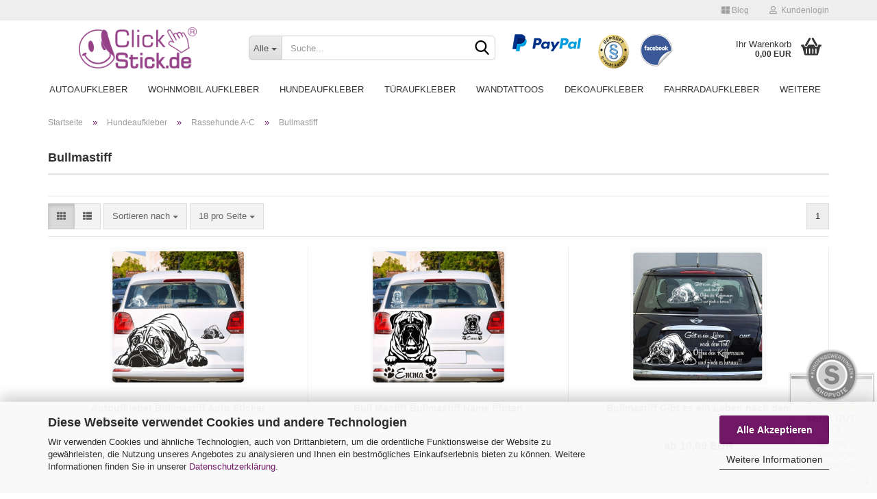

--- FILE ---
content_type: text/html; charset=utf-8
request_url: https://clickstick.de/bullmastiff/
body_size: 32664
content:





	<!DOCTYPE html>
	<html xmlns="http://www.w3.org/1999/xhtml" dir="ltr" lang="de">
		
			<head>
				
					
					<!--

					=========================================================
					Shopsoftware by Gambio GmbH (c) 2005-2023 [www.gambio.de]
					=========================================================

					Gambio GmbH offers you highly scalable E-Commerce-Solutions and Services.
					The Shopsoftware is redistributable under the GNU General Public License (Version 2) [http://www.gnu.org/licenses/gpl-2.0.html].
					based on: E-Commerce Engine Copyright (c) 2006 xt:Commerce, created by Mario Zanier & Guido Winger and licensed under GNU/GPL.
					Information and contribution at http://www.xt-commerce.com

					=========================================================
					Please visit our website: www.gambio.de
					=========================================================

					-->
				

                
            <!-- Google tag (gtag.js) -->
                                            <script async
                        data-type="text/javascript"
                        data-src="https://www.googletagmanager.com/gtag/js?id=G-PELG1SX0X3"
                        type="as-oil"
                        data-purposes="4"
                        data-managed="as-oil"></script>
                                        <script async
                data-type="text/javascript"
                type="as-oil"
                data-purposes="4"
                data-managed="as-oil">
            window.dataLayer = window.dataLayer || [];

            
            function gtag() {
                dataLayer.push(arguments);
            }
            
            gtag('js', new Date());

                                    gtag('config', 'AW-10904044642');
            
                                                
            gtag('config', 'G-PELG1SX0X3', {'debug_mode': true});
                        
                                    var gaDisableGPELG1SX0X3 = 'ga-disable-G-PELG1SX0X3';
            
            			if (document.cookie.indexOf(gaDisableGPELG1SX0X3 + '=true') > -1) {
				window[gaDisableGPELG1SX0X3] = true;
			}
			
			function gaOptOut() {
			    				document.cookie = gaDisableGPELG1SX0X3 + '=true; expires=Thu, 31 Dec 2099 23:59:59 UTC; path=/';
				window[gaDisableGPELG1SX0X3] = true;
								console.log('Disabled Google-Analytics Tracking');
			}

			function gaOptout() {
				gaOptOut();
			}

			function checkGaOptOutAnchor() {
				if (location.hash.substr(1) === 'gaOptOut') {
					gaOptOut();
				}
			}

			checkGaOptOutAnchor();
			window.addEventListener('hashchange', checkGaOptOutAnchor);
            
        </script>
    

                    
                

				
	<meta name="viewport" content="width=device-width, initial-scale=1, minimum-scale=1.0, maximum-scale=3.0, user-scalable=yes" />


				
					<meta http-equiv="Content-Type" content="text/html; charset=utf-8" />
		<meta name="language" content="de" />
		<meta name="keywords" content="Bullmastiff" />
		<meta name="description" content="Bullmastiff Aufkleber fürs Auto ✓ viele Farben und Größen ✓ online direkt  beim Hersteller kaufen ✓ clickstick.de" />
		<meta property="og:description" content="Bullmastiff Aufkleber fürs Auto ✓ viele Farben und Größen ✓ online direkt  beim Hersteller kaufen ✓ clickstick.de" />
		<meta property="og:image" content="https://clickstick.de/images/categories/og/" />
		<meta property="og:title" content="Bullmastiff" />
		<meta property="og:type" content="product.group" />
		<title>Bullmastiff Autoaufkleber ✓ clickstick.de</title>

				

								
									

				
					<base href="https://clickstick.de/" />
				

				
											
							<link rel="shortcut icon" href="https://clickstick.de/images/logos/favicon.ico" type="image/x-icon" />
						
									

				
									

				
																		
								<link id="main-css" type="text/css" rel="stylesheet" href="public/theme/styles/system/main.min.css?bust=1768547571" />
							
															

				
					<meta name="robots" content="index,follow" />
		<link rel="canonical" href="https://clickstick.de/bullmastiff/" />
		<meta property="og:url" content="https://clickstick.de/bullmastiff/">
		<meta name="google-site-verification" content="DIZM-zRPIzWPn_7yCNMVtPNxb-EbHwg2Hv7QiBr_Hos" />

<script async	
		data-type="text/javascript"
		type="as-oil"
		data-purposes="6"
		data-managed="as-oil">

		<!-- Google tag (gtag.js) -->
<script async src="https://www.googletagmanager.com/gtag/js?id=AW-10904044642"></script>
<script>
  window.dataLayer = window.dataLayer || [];
  function gtag(){dataLayer.push(arguments);}
  gtag('js', new Date());

  gtag('config', 'AW-10904044642');
</script>


</script>

<script async	
		data-type="text/javascript"
		type="as-oil"
		data-purposes="4"
		data-managed="as-oil">

		<!-- Google tag (gtag.js) -->
<script async src="https://www.googletagmanager.com/gtag/js?id=G-PELG1SX0X3"></script>
<script>
  window.dataLayer = window.dataLayer || [];
  function gtag(){dataLayer.push(arguments);}
  gtag('js', new Date());

  gtag('config', 'G-PELG1SX0X3');
</script>

</script>
				

				
									

				
									

			</head>
		
		
			<body class="page-index-type-c347 page-index-type-gm_boosted_category page-index-type-cat page-index-type-cPath"
				  data-gambio-namespace="https://clickstick.de/public/theme/javascripts/system"
				  data-jse-namespace="https://clickstick.de/JSEngine/build"
				  data-gambio-controller="initialize"
				  data-gambio-widget="input_number responsive_image_loader transitions header image_maps modal history dropdown core_workarounds anchor"
				  data-input_number-separator=","
					 data-xycons-namespace="https://clickstick.de/GXModules/Xycons" >

				
					
				

				
									

				
									
		




	



	
		<div id="outer-wrapper" >
			
				<header id="header" class="navbar">
					
	





	<div id="topbar-container">
						
		
					

		
			<div class="navbar-topbar">
				
					<nav data-gambio-widget="menu link_crypter" data-menu-switch-element-position="false" data-menu-events='{"desktop": ["click"], "mobile": ["click"]}' data-menu-ignore-class="dropdown-menu">
						<ul class="nav navbar-nav navbar-right" data-menu-replace="partial">

                            <li class="navbar-topbar-item">
                                <ul id="secondaryNavigation" class="nav navbar-nav ignore-menu">
                                                                    </ul>

                                <script id="secondaryNavigation-menu-template" type="text/mustache">
                                    
                                        <ul id="secondaryNavigation" class="nav navbar-nav">
                                            <li v-for="(item, index) in items" class="navbar-topbar-item hidden-xs content-manager-item">
                                                <a href="javascript:;" :title="item.title" @click="goTo(item.content)">
                                                    <span class="fa fa-arrow-circle-right visble-xs-block"></span>
                                                    {{item.title}}
                                                </a>
                                            </li>
                                        </ul>
                                    
                                </script>
                            </li>

							
															

							
	<li class="navbar-topbar-item first">
		<a href="blog/" title="blog">
								<span class="fa fa-th-large"></span>
						Blog
		</a>
	</li>

															

							
															

							
															

							
															

							
							
																	
										<li class="dropdown navbar-topbar-item first">
											<a title="Anmeldung" href="/bullmastiff/#" class="dropdown-toggle" data-toggle-hover="dropdown">
												
																											
															<span class="fa fa-user-o"></span>
														
																									

												&nbsp;Kundenlogin
											</a>
											




	<ul class="dropdown-menu dropdown-menu-login arrow-top">
		
			<li class="arrow"></li>
		
		
		
			<li class="dropdown-header hidden-xs">Kundenlogin</li>
		
		
		
			<li>
				<form action="https://clickstick.de/login.php?action=process" method="post" class="form-horizontal">
					<input type="hidden" name="return_url" value="https://clickstick.de/bullmastiff/">
					<input type="hidden" name="return_url_hash" value="c919e2e8aa7156abe0c5b852283e598d86fad628529dac160de111760c6709fa">
					
						<div class="form-group">
							<input autocomplete="username" type="email" id="box-login-dropdown-login-username" class="form-control" placeholder="E-Mail" name="email_address" />
						</div>
					
					
                        <div class="form-group password-form-field" data-gambio-widget="show_password">
                            <input autocomplete="current-password" type="password" id="box-login-dropdown-login-password" class="form-control" placeholder="Passwort" name="password" />
                            <button class="btn show-password hidden" type="button">
                                <i class="fa fa-eye" aria-hidden="true"></i>
                            </button>
                        </div>
					
					
						<div class="dropdown-footer row">
							
	
								
									<input type="submit" class="btn btn-primary btn-block" value="Anmelden" />
								
								<ul>
									
										<li>
											<a title="Konto erstellen" href="https://clickstick.de/shop.php?do=CreateRegistree">
												Konto erstellen
											</a>
										</li>
									
									
										<li>
											<a title="Passwort vergessen?" href="https://clickstick.de/password_double_opt.php">
												Passwort vergessen?
											</a>
										</li>
									
								</ul>
							
	

	
						</div>
					
				</form>
			</li>
		
	</ul>


										</li>
									
															

							
															

							
						</ul>
					</nav>
				
			</div>
		
	</div>




	<div class="inside">

		<div class="row">

		
												
			<div class="navbar-header" data-gambio-widget="mobile_menu">
									
							
		<div id="navbar-brand" class="navbar-brand">
			<a href="https://clickstick.de/" title="Clickstick">
				<img id="main-header-logo" class="img-responsive" src="https://clickstick.de/images/logos/clickstick.gif" alt="Clickstick-Logo">
			</a>
		</div>
	
					
								
					
	
	
			
	
		<button type="button" class="navbar-toggle" data-mobile_menu-target="#categories .navbar-collapse"
		        data-mobile_menu-body-class="categories-open" data-mobile_menu-toggle-content-visibility>
			<img src="public/theme/images/svgs/bars.svg" class="gx-menu svg--inject" alt="">
		</button>
	
	
	
		<button type="button" class="navbar-toggle cart-icon" data-mobile_menu-location="shopping_cart.php">
			<img src="public/theme/images/svgs/basket.svg" class="gx-cart-basket svg--inject" alt="">
			<span class="cart-products-count hidden">
				0
			</span>
		</button>
	
	
			
			<button type="button" class="navbar-toggle" data-mobile_menu-target=".navbar-search" data-mobile_menu-body-class="search-open"
					data-mobile_menu-toggle-content-visibility>
				<img src="public/theme/images/svgs/search.svg" class="gx-search svg--inject" alt="">
			</button>
		
	
				
			</div>
		

		
							






	<div class="navbar-search collapse">
		
		
						<p class="navbar-search-header dropdown-header">Suche</p>
		
		
		
			<form action="advanced_search_result.php" method="get" data-gambio-widget="live_search">
		
				<div class="navbar-search-input-group input-group">
					<div class="navbar-search-input-group-btn input-group-btn custom-dropdown" data-dropdown-trigger-change="false" data-dropdown-trigger-no-change="false">
						
						
							<button type="button" class="btn btn-default dropdown-toggle" data-toggle="dropdown" aria-haspopup="true" aria-expanded="false">
								<span class="dropdown-name">Alle</span> <span class="caret"></span>
							</button>
						
						
						
															
									<ul class="dropdown-menu">
																				
												<li><a href="#" data-rel="0">Alle</a></li>
											
																							
													<li><a href="#" data-rel="1">Autoaufkleber</a></li>
												
																							
													<li><a href="#" data-rel="189">Wohnmobil Aufkleber</a></li>
												
																							
													<li><a href="#" data-rel="248">Hundeaufkleber</a></li>
												
																							
													<li><a href="#" data-rel="5">Türaufkleber</a></li>
												
																							
													<li><a href="#" data-rel="6">Wandtattoos</a></li>
												
																							
													<li><a href="#" data-rel="4">Dekoaufkleber</a></li>
												
																							
													<li><a href="#" data-rel="2">Fahrradaufkleber</a></li>
												
																							
													<li><a href="#" data-rel="219">Digitaldruck</a></li>
												
																							
													<li><a href="#" data-rel="331">Geschenkartikel</a></li>
												
																							
													<li><a href="#" data-rel="7">Zubehör</a></li>
												
																							
													<li><a href="#" data-rel="218">unsere Designer</a></li>
												
																														</ul>
								
													
						
						
															
									<select name="categories_id">
										<option value="0">Alle</option>
																																	
													<option value="1">Autoaufkleber</option>
												
																							
													<option value="189">Wohnmobil Aufkleber</option>
												
																							
													<option value="248">Hundeaufkleber</option>
												
																							
													<option value="5">Türaufkleber</option>
												
																							
													<option value="6">Wandtattoos</option>
												
																							
													<option value="4">Dekoaufkleber</option>
												
																							
													<option value="2">Fahrradaufkleber</option>
												
																							
													<option value="219">Digitaldruck</option>
												
																							
													<option value="331">Geschenkartikel</option>
												
																							
													<option value="7">Zubehör</option>
												
																							
													<option value="218">unsere Designer</option>
												
																														</select>
								
													
						
					</div>

					
					<button type="submit" class="form-control-feedback">
						<img src="public/theme/images/svgs/search.svg" class="gx-search-input svg--inject" alt="">
					</button>
					

					<input type="text" name="keywords" placeholder="Suche..." class="form-control search-input" autocomplete="off" />

				</div>
		
				
									<input type="hidden" value="1" name="inc_subcat" />
								
				
					<div class="navbar-search-footer visible-xs-block">
						
							<button class="btn btn-primary btn-block" type="submit">
								Suche...
							</button>
						
						
							<a href="advanced_search.php" class="btn btn-default btn-block" title="Erweiterte Suche">
								Erweiterte Suche
							</a>
						
					</div>
				
				
				<div class="search-result-container"></div>
		
			</form>
		
	</div>


					

		
							
					
	<div class="custom-container">
		
			<div class="inside">
				
											
							<div id="paypal_logo">
	<a href="https://www.paypal.com/de/webapps/mpp/paypal-popup" target="_blank"><img alt="Paypal" src="https://www.paypalobjects.com/webstatic/de_DE/i/de-pp-logo-100px.png" style="float: left; padding-right: 5px; margin-left: 10px; margin-right: 10px;" /></a>
</div>

<div id="trust_logo">
	<a href="http://it-recht-kanzlei.de/Service/pruefzeichen.php?sid=1e38f-d580" target="_blank" title="Klicken Sie auf das Gütesiegel, um die Gültigkeit zu prüfen!"><img alt="Clickstick Gefällt mir" src="images/shop-gold3-01.png" style="float: left; padding-right: 5px; width: 50px; height: 50px; margin-left: 10px; margin-right: 10px;" /></a>
</div>

<div id="facebook-logo">
	<a href="http://www.facebook.com/pages/Clickstickde/299434960145801" target="_blank"><img alt="Clickstick Gefällt mir" height="50" src="images/facebook_clickstick.png" width="50" /></a>
</div>

						
									
			</div>
		
	</div>
				
					

		
    		<!-- layout_header honeygrid -->
							
					


	<nav id="cart-container" class="navbar-cart" data-gambio-widget="menu cart_dropdown" data-menu-switch-element-position="false">
		
			<ul class="cart-container-inner">
				
					<li>
						<a href="https://clickstick.de/shopping_cart.php" class="dropdown-toggle">
							
								<img src="public/theme/images/svgs/basket.svg" alt="" class="gx-cart-basket svg--inject">
								<span class="cart">
									Ihr Warenkorb<br />
									<span class="products">
										0,00 EUR
									</span>
								</span>
							
							
																	<span class="cart-products-count hidden">
										
									</span>
															
						</a>

						
							



	<ul class="dropdown-menu arrow-top cart-dropdown cart-empty">
		
			<li class="arrow"></li>
		
	
		
					
	
		
            <input type="hidden" id="ga4-view-cart-json" value=""/>
        <script async
                data-type="text/javascript"
                type="as-oil"
                data-purposes="4"
                data-managed="as-oil">
            function ga4ViewCart() {
                const data = document.getElementById('ga4-view-cart-json');

                if (data && data.value.length) {
                    gtag('event', 'view_cart', JSON.parse(data.value));
                }
            }
        </script>
    
			<li class="cart-dropdown-inside">
		
				
									
				
									
						<div class="cart-empty">
							Sie haben noch keine Artikel in Ihrem Warenkorb.
						</div>
					
								
			</li>
		
	</ul>
						
					</li>
				
			</ul>
		
	</nav>

				
					

		</div>

	</div>









	<noscript>
		<div class="alert alert-danger noscript-notice">
			JavaScript ist in Ihrem Browser deaktiviert. Aktivieren Sie JavaScript, um alle Funktionen des Shops nutzen und alle Inhalte sehen zu können.
		</div>
	</noscript>



			
						


	<div id="categories">
		<div class="navbar-collapse collapse">
			
				<nav class="navbar-default navbar-categories" data-gambio-widget="menu">
					
						<ul class="level-1 nav navbar-nav">
                             
															
									<li class="dropdown level-1-child" data-id="1">
										
											<a class="dropdown-toggle" href="https://clickstick.de/autoaufkleber-autotattoos/" title="Autoaufkleber">
												
													Autoaufkleber
												
																							</a>
										
										
										
																							
													<ul data-level="2" class="level-2 dropdown-menu dropdown-menu-child">
														
															<li class="enter-category hidden-sm hidden-md hidden-lg show-more">
																
																	<a class="dropdown-toggle" href="https://clickstick.de/autoaufkleber-autotattoos/" title="Autoaufkleber">
																		
																			Autoaufkleber anzeigen
																		
																	</a>
																
															</li>
														
														
																																																																																																																																																																																																																																																																																																																																																																																																																																																																																																																																																																																																																																																																																																																																																																																																																																																																																																																																																																																																																																																																																																																																																																																																																																																																																																																																																																																																																																																															
																													
																															
																	<li class="level-2-child">
																		<a href="https://clickstick.de/go-kart-anhaenger/" title="Go Kart Anhänger">
																			Go Kart Anhänger<br /><img src="images/categories/Go-Kart-Anhaenger-Aufkleber.jpg" alt="Go Kart Anhänger" style="max-width:120px;" />
																		</a>
																																			</li>
																
																															
																	<li class="level-2-child">
																		<a href="https://clickstick.de/autoaufkleber-autotattoos/sport-style/" title="Sport Style">
																			Sport Style<br /><img src="images/categories/Fussball-Golf-Sport-Style.jpg" alt="Sport Style" style="max-width:120px;" />
																		</a>
																																			</li>
																
																															
																	<li class="level-2-child">
																		<a href="https://clickstick.de/autoaufkleber-autotattoos/baby-fun-aufkleber/" title="Baby - Fun  Aufkleber">
																			Baby - Fun  Aufkleber<br /><img src="images/categories/Baby-Fun-Aufkleber-Sticker.jpg" alt="Baby - Fun  Aufkleber" style="max-width:120px;" />
																		</a>
																																			</li>
																
																															
																	<li class="level-2-child">
																		<a href="https://clickstick.de/autoaufkleber-autotattoos/Blumen-Blueten-Autoaufkleber-Sticker/" title="Blumen Blüten Autoaufkleber">
																			Blumen Blüten Autoaufkleber<br /><img src="images/categories/Blumen-Blueten-Aufkleber-Autoaufkleber-Sticker.jpg" alt="Blumen Blüten Autoaufkleber" style="max-width:120px;" />
																		</a>
																																			</li>
																
																															
																	<li class="level-2-child">
																		<a href="https://clickstick.de/autoaufkleber-autotattoos/hibiskus-blumen-hawaii/" title="Hibiskus Blumen Hawaii">
																			Hibiskus Blumen Hawaii<br /><img src="images/categories/Hibiskus-Blumen-Hawaii-Aufkleber.jpg" alt="Hibiskus Blumen Hawaii" style="max-width:120px;" />
																		</a>
																																			</li>
																
																															
																	<li class="level-2-child">
																		<a href="https://clickstick.de/autoaufkleber-autotattoos/pferdeanhaenger-aufkleber/" title="Pferdeanhänger Aufkleber">
																			Pferdeanhänger Aufkleber<br /><img src="images/categories/Pferdeanh_nger-Aufkleber-Sticker.jpg" alt="Pferdeanhänger Aufkleber" style="max-width:120px;" />
																		</a>
																																			</li>
																
																															
																	<li class="level-2-child">
																		<a href="https://clickstick.de/autoaufkleber-autotattoos/just-married-aufkleber/" title="Just Married Aufkleber">
																			Just Married Aufkleber<br /><img src="images/categories/Just-Married-Aufkleber.jpg" alt="Just Married Aufkleber" style="max-width:120px;" />
																		</a>
																																			</li>
																
																															
																	<li class="level-2-child">
																		<a href="https://clickstick.de/autoaufkleber-autotattoos/schriftzuege/" title="Schriftzüge">
																			Schriftzüge<br /><img src="images/categories/Schriftzug_Aufkleber-Sticker.jpg" alt="Schriftzüge" style="max-width:120px;" />
																		</a>
																																			</li>
																
																															
																	<li class="level-2-child">
																		<a href="https://clickstick.de/autoaufkleber-autotattoos/seitendecore-tankdeckel/" title="Seitendecore - Tankdeckel">
																			Seitendecore - Tankdeckel<br /><img src="images/categories/Seitendecoter-Tankdeckel-Aufkleber.jpg" alt="Seitendecore - Tankdeckel" style="max-width:120px;" />
																		</a>
																																			</li>
																
																															
																	<li class="level-2-child">
																		<a href="https://clickstick.de/autoaufkleber-autotattoos/motorhauben-heckscheiben/" title="Motorhauben - Heckscheiben">
																			Motorhauben - Heckscheiben<br /><img src="images/categories/Motorhauben-Heckscheiben-Aufkleber-Sticker.jpg" alt="Motorhauben - Heckscheiben" style="max-width:120px;" />
																		</a>
																																			</li>
																
																															
																	<li class="level-2-child">
																		<a href="https://clickstick.de/autoaufkleber-autotattoos/motorrad-roller-aufkleber/" title="Motorrad - Roller Aufkleber">
																			Motorrad - Roller Aufkleber<br /><img src="images/categories/Biker-Motorrad-Roller-Aufkleber.jpg" alt="Motorrad - Roller Aufkleber" style="max-width:120px;" />
																		</a>
																																			</li>
																
																															
																	<li class="level-2-child">
																		<a href="https://clickstick.de/motorradanhaenger-quadanhaenger/" title="Motorradanhänger Quadanhänger">
																			Motorradanhänger Quadanhänger<br /><img src="images/categories/Motorradanh_nger-Quadanh_nger-Aufkleber.jpg" alt="Motorradanhänger Quadanhänger" style="max-width:120px;" />
																		</a>
																																			</li>
																
																															
																	<li class="level-2-child">
																		<a href="https://clickstick.de/autoaufkleber-autotattoos/tier-aufkleber-pfoten-tatzen/" title="Tier Aufkleber - Pfoten Tatzen">
																			Tier Aufkleber - Pfoten Tatzen<br /><img src="images/categories/Tier-Aufkleber-Pfoten-Sticker.jpg" alt="Tier Aufkleber - Pfoten Tatzen" style="max-width:120px;" />
																		</a>
																																			</li>
																
																															
																	<li class="level-2-child">
																		<a href="https://clickstick.de/autoaufkleber-autotattoos/creativ-sets/" title="Creativ Sets">
																			Creativ Sets<br /><img src="images/categories/Creativ-Sets-Sterne-Schmetterlinge.jpg" alt="Creativ Sets" style="max-width:120px;" />
																		</a>
																																			</li>
																
																															
																	<li class="level-2-child">
																		<a href="https://clickstick.de/autoaufkleber-autotattoos/glasgravur-glasdecor-aufkleber/" title="Glasgravur - Glasdecor Aufkleber">
																			Glasgravur - Glasdecor Aufkleber<br /><img src="images/categories/Glasgravur-Aufkleber-Sticker.jpg" alt="Glasgravur - Glasdecor Aufkleber" style="max-width:120px;" />
																		</a>
																																			</li>
																
																															
																	<li class="level-2-child">
																		<a href="https://clickstick.de/autoaufkleber-autotattoos/gothic-phantasy/" title="Gothic - Phantasy">
																			Gothic - Phantasy<br /><img src="images/categories/Gothic-Phantasy-Aufkleber-Sticker.jpg" alt="Gothic - Phantasy" style="max-width:120px;" />
																		</a>
																																			</li>
																
																															
																	<li class="level-2-child">
																		<a href="https://clickstick.de/autoaufkleber-autotattoos/herzen-sterne-symbole/" title="Herzen - Sterne - Symbole">
																			Herzen - Sterne - Symbole<br /><img src="images/categories/Herzen-Sterne-Symbole-Aufkleber.jpg" alt="Herzen - Sterne - Symbole" style="max-width:120px;" />
																		</a>
																																			</li>
																
																															
																	<li class="level-2-child">
																		<a href="https://clickstick.de/autoaufkleber-autotattoos/retro-rockabilly/" title="Retro - Rockabilly">
																			Retro - Rockabilly<br /><img src="images/categories/Retro-Rockabilly-Aufkleber.jpg" alt="Retro - Rockabilly" style="max-width:120px;" />
																		</a>
																																			</li>
																
																															
																	<li class="level-2-child">
																		<a href="https://clickstick.de/autoaufkleber-autotattoos/schutzengel/" title="Schutzengel">
																			Schutzengel<br /><img src="images/categories/Schutzengel-Aufkleber-Sticker.jpg" alt="Schutzengel" style="max-width:120px;" />
																		</a>
																																			</li>
																
																															
																	<li class="level-2-child">
																		<a href="https://clickstick.de/autoaufkleber-autotattoos/tribal-flames-dragon-skull/" title="Tribal - Flames - Dragon - Skull">
																			Tribal - Flames - Dragon - Skull<br /><img src="images/categories/Tribal-Flames-Dragon-Skull.jpg" alt="Tribal - Flames - Dragon - Skull" style="max-width:120px;" />
																		</a>
																																			</li>
																
																															
																	<li class="level-2-child">
																		<a href="https://clickstick.de/autoaufkleber-autotattoos/reserverad-aufkleber/" title="Reserverad Aufkleber">
																			Reserverad Aufkleber<br /><img src="images/categories/Reserverad-Aufkleber.jpg" alt="Reserverad Aufkleber" style="max-width:120px;" />
																		</a>
																																			</li>
																
																															
																	<li class="level-2-child">
																		<a href="https://clickstick.de/autoaufkleber-autotattoos/Offroad-4-x-4/" title="Offroad 4 x 4">
																			Offroad 4 x 4<br /><img src="images/categories/Offroad-Aufkleber-Sticker.jpg" alt="Offroad 4 x 4" style="max-width:120px;" />
																		</a>
																																			</li>
																
																															
																	<li class="level-2-child">
																		<a href="https://clickstick.de/autoaufkleber-autotattoos/Gewerbe/" title="Gewerbe">
																			Gewerbe<br /><img src="images/categories/Gewerbe-Apotheken-Aufkleber.jpg" alt="Gewerbe" style="max-width:120px;" />
																		</a>
																																			</li>
																
																													
																												
														
															<li class="enter-category hidden-more hidden-xs">
																<a class="dropdown-toggle col-xs-6"
																   href="https://clickstick.de/autoaufkleber-autotattoos/"
																   title="Autoaufkleber">Autoaufkleber anzeigen</a>
							
																<span class="close-menu-container col-xs-6">
																	<span class="close-flyout">
																		<i class="fa fa-close"></i>
																	</span>
																</span>
															</li>
														
													
													</ul>
												
																					
										
									</li>
								
															
									<li class="dropdown level-1-child" data-id="189">
										
											<a class="dropdown-toggle" href="https://clickstick.de/wohnmobil-aufkleber/" title="Wohnmobil Aufkleber">
												
													Wohnmobil Aufkleber
												
																							</a>
										
										
										
																							
													<ul data-level="2" class="level-2 dropdown-menu dropdown-menu-child">
														
															<li class="enter-category hidden-sm hidden-md hidden-lg show-more">
																
																	<a class="dropdown-toggle" href="https://clickstick.de/wohnmobil-aufkleber/" title="Wohnmobil Aufkleber">
																		
																			Wohnmobil Aufkleber anzeigen
																		
																	</a>
																
															</li>
														
														
																																																																																																																																																																																																																																																																																																																																																																																																																																																																																																																																																																																																																																																																																																																																																																																																																																																																																																			
																													
																															
																	<li class="level-2-child">
																		<a href="https://clickstick.de/wohnmobil-aufkleber/kompass-rose-windrose/" title="Kompass Rose Windrose">
																			Kompass Rose Windrose<br /><img src="images/categories/Kompass-Rosen.jpg" alt="Kompass Rose Windrose" style="max-width:120px;" />
																		</a>
																																			</li>
																
																															
																	<li class="level-2-child">
																		<a href="https://clickstick.de/wohnmobil-aufkleber/symbole/" title="Symbole">
																			Symbole<br /><img src="images/categories/Wohnmobil Aufkleber Symbole.jpg" alt="Symbole" style="max-width:120px;" />
																		</a>
																																			</li>
																
																															
																	<li class="level-2-child">
																		<a href="https://clickstick.de/wohnmobil-aufkleber/tiere-202/" title="Tiere">
																			Tiere<br /><img src="images/categories/Tiere.jpg" alt="Tiere" style="max-width:120px;" />
																		</a>
																																			</li>
																
																															
																	<li class="level-2-child">
																		<a href="https://clickstick.de/wohnmobil-aufkleber/sprueche/" title="Sprüche">
																			Sprüche<br /><img src="images/categories/Spr_che.jpg" alt="Sprüche" style="max-width:120px;" />
																		</a>
																																			</li>
																
																															
																	<li class="level-2-child">
																		<a href="https://clickstick.de/wohnmobil-aufkleber/pflanzen-blumen-204/" title="Pflanzen Blumen">
																			Pflanzen Blumen<br /><img src="images/categories/Planzen.jpg" alt="Pflanzen Blumen" style="max-width:120px;" />
																		</a>
																																			</li>
																
																															
																	<li class="level-2-child">
																		<a href="https://clickstick.de/wohnmobil-aufkleber/Leuchtturm-Meer-Schiff-Laender/" title="Leuchtturm Meer Schiff Länder">
																			Leuchtturm Meer Schiff Länder<br /><img src="images/categories/Leuchtturm Meer Schiff L_nder.jpg" alt="Leuchtturm Meer Schiff Länder" style="max-width:120px;" />
																		</a>
																																			</li>
																
																															
																	<li class="level-2-child">
																		<a href="https://clickstick.de/wohnmobil-aufkleber/digitaldruck-wohnmobil-aufkleber/" title="Digitaldruck Aufkleber">
																			Digitaldruck Aufkleber<br /><img src="images/categories/Digitaldruck.jpg" alt="Digitaldruck Aufkleber" style="max-width:120px;" />
																		</a>
																																			</li>
																
																															
																	<li class="level-2-child">
																		<a href="https://clickstick.de/wohnmobil-aufkleber/Skulls-Bones-Tribal-Wohnmobil-Aufkleber-WoMo/" title="Skulls  Bones Tribal">
																			Skulls  Bones Tribal<br /><img src="images/categories/Bones.jpg" alt="Skulls  Bones Tribal" style="max-width:120px;" />
																		</a>
																																			</li>
																
																															
																	<li class="level-2-child">
																		<a href="https://clickstick.de/wohnmobil-aufkleber/Comic-Style/" title="Comic Style">
																			Comic Style<br /><img src="images/categories/Comic-Style.jpg" alt="Comic Style" style="max-width:120px;" />
																		</a>
																																			</li>
																
																															
																	<li class="level-2-child">
																		<a href="https://clickstick.de/deutsche-inseln/" title="Deutsche Inseln">
																			Deutsche Inseln<br /><img src="images/categories/Deutsche-Inseln-WoMo-Aufkleber.jpg" alt="Deutsche Inseln" style="max-width:120px;" />
																		</a>
																																			</li>
																
																															
																	<li class="level-2-child">
																		<a href="https://clickstick.de/wohnmobil-aufkleber/hexen---walpurgis-Hexe---witch---katze--fledermaus/" title="Hexen">
																			Hexen<br /><img src="images/categories/Hexe_Walpurgis.jpg" alt="Hexen" style="max-width:120px;" />
																		</a>
																																			</li>
																
																															
																	<li class="level-2-child">
																		<a href="https://clickstick.de/wohnmobil-aufkleber/WoMo-Herzschlag-Heartbeat/" title="WoMo Herzschlag Heartbeat">
																			WoMo Herzschlag Heartbeat<br /><img src="images/categories/Herzschlag-WoMo-Sticker.jpg" alt="WoMo Herzschlag Heartbeat" style="max-width:120px;" />
																		</a>
																																			</li>
																
																															
																	<li class="level-2-child">
																		<a href="https://clickstick.de/wohnmobil-aufkleber/Schutzengel---Elefant---Engel--Angel/" title="Schutzengel">
																			Schutzengel<br /><img src="images/categories/Schutzengel.jpg" alt="Schutzengel" style="max-width:120px;" />
																		</a>
																																			</li>
																
																															
																	<li class="level-2-child">
																		<a href="https://clickstick.de/wohnmobil-aufkleber/Wohnmobil-Aufkleber---Sport--Wassersport---Wandern---Snowboarden/" title="Sport">
																			Sport<br /><img src="images/categories/Wohnmobil Aufkleber Sport -Wassersport - Wandern - Snowboarden.jpg" alt="Sport" style="max-width:120px;" />
																		</a>
																																			</li>
																
																													
																												
														
															<li class="enter-category hidden-more hidden-xs">
																<a class="dropdown-toggle col-xs-6"
																   href="https://clickstick.de/wohnmobil-aufkleber/"
																   title="Wohnmobil Aufkleber">Wohnmobil Aufkleber anzeigen</a>
							
																<span class="close-menu-container col-xs-6">
																	<span class="close-flyout">
																		<i class="fa fa-close"></i>
																	</span>
																</span>
															</li>
														
													
													</ul>
												
																					
										
									</li>
								
															
									<li class="dropdown level-1-child" data-id="248">
										
											<a class="dropdown-toggle" href="https://clickstick.de/hundeaufkleber/" title="Hundeaufkleber">
												
													Hundeaufkleber
												
																							</a>
										
										
										
																							
													<ul data-level="2" class="level-2 dropdown-menu dropdown-menu-child">
														
															<li class="enter-category hidden-sm hidden-md hidden-lg show-more">
																
																	<a class="dropdown-toggle" href="https://clickstick.de/hundeaufkleber/" title="Hundeaufkleber">
																		
																			Hundeaufkleber anzeigen
																		
																	</a>
																
															</li>
														
														
																																																																																																																																																																																																																																																																																																																																																																																																																																																																																																																																																																																							
																													
																															
																	<li class="level-2-child">
																		<a href="https://clickstick.de/hundeaufkleber/rassehunde-a-c/" title="Rassehunde A-C">
																			Rassehunde A-C<br /><img src="images/categories/Hundeaufkleber-A-C-Sticker-Name.jpg" alt="Rassehunde A-C" style="max-width:120px;" />
																		</a>
																																			</li>
																
																															
																	<li class="level-2-child">
																		<a href="https://clickstick.de/hundeaufkleber/rassehunde-d-i/" title="Rassehunde D-I">
																			Rassehunde D-I<br /><img src="images/categories/Hundeaufkleber-D-I-Sticker-Name.jpg" alt="Rassehunde D-I" style="max-width:120px;" />
																		</a>
																																			</li>
																
																															
																	<li class="level-2-child">
																		<a href="https://clickstick.de/hundeaufkleber/rassehunde-j-z/" title="Rassehunde J-Z">
																			Rassehunde J-Z<br /><img src="images/categories/Hundeaufkleber-J-Z-Sticker-Name.jpg" alt="Rassehunde J-Z" style="max-width:120px;" />
																		</a>
																																			</li>
																
																															
																	<li class="level-2-child">
																		<a href="https://clickstick.de/hundeaufkleber/hundepfoten-co/" title="Hundepfoten & Co.">
																			Hundepfoten & Co.<br /><img src="images/categories/Hundepfoten-Pfoten-Name-Aufkleber.jpg" alt="Hundepfoten & Co." style="max-width:120px;" />
																		</a>
																																			</li>
																
																															
																	<li class="level-2-child">
																		<a href="https://clickstick.de/hundeaufkleber/comic-style-hunde/" title="Comic Style Hunde">
																			Comic Style Hunde<br /><img src="images/categories/Comic-Style-Hunde.jpg" alt="Comic Style Hunde" style="max-width:120px;" />
																		</a>
																																			</li>
																
																															
																	<li class="level-2-child">
																		<a href="https://clickstick.de/hundeaufkleber/hunde-sprueche/" title="Hunde Sprüche">
																			Hunde Sprüche<br /><img src="images/categories/Hunde-Spr_che-Aufkleber-Sticker.jpg" alt="Hunde Sprüche" style="max-width:120px;" />
																		</a>
																																			</li>
																
																															
																	<li class="level-2-child">
																		<a href="https://clickstick.de/hundeaufkleber/tueraufkleber-hunde/" title="Türaufkleber Hunde">
																			Türaufkleber Hunde<br /><img src="images/categories/T_raufkleber-Hund-Hunde-Sticker.jpg" alt="Türaufkleber Hunde" style="max-width:120px;" />
																		</a>
																																			</li>
																
																															
																	<li class="level-2-child">
																		<a href="https://clickstick.de/hundeaufkleber/wandtattoo-hunde/" title="Wandtattoo Hunde">
																			Wandtattoo Hunde<br /><img src="images/categories/Wandtattoo-Aufkleber-Hund-Hunde-Spruch.jpg" alt="Wandtattoo Hunde" style="max-width:120px;" />
																		</a>
																																			</li>
																
																															
																	<li class="level-2-child">
																		<a href="https://clickstick.de/hundeaufkleber/Wohnmobil-Aufkleber--hunde-611/" title="Wohnmobil Aufkleber Hunde">
																			Wohnmobil Aufkleber Hunde<br /><img src="images/categories/Wohnmobil -Aufkleber-Hund-Hunde.jpg" alt="Wohnmobil Aufkleber Hunde" style="max-width:120px;" />
																		</a>
																																			</li>
																
																													
																												
														
															<li class="enter-category hidden-more hidden-xs">
																<a class="dropdown-toggle col-xs-6"
																   href="https://clickstick.de/hundeaufkleber/"
																   title="Hundeaufkleber">Hundeaufkleber anzeigen</a>
							
																<span class="close-menu-container col-xs-6">
																	<span class="close-flyout">
																		<i class="fa fa-close"></i>
																	</span>
																</span>
															</li>
														
													
													</ul>
												
																					
										
									</li>
								
															
									<li class="dropdown level-1-child" data-id="5">
										
											<a class="dropdown-toggle" href="https://clickstick.de/tuer-aufkleber-tuertattoos/" title="Türaufkleber">
												
													Türaufkleber
												
																							</a>
										
										
										
																							
													<ul data-level="2" class="level-2 dropdown-menu dropdown-menu-child">
														
															<li class="enter-category hidden-sm hidden-md hidden-lg show-more">
																
																	<a class="dropdown-toggle" href="https://clickstick.de/tuer-aufkleber-tuertattoos/" title="Türaufkleber">
																		
																			Türaufkleber anzeigen
																		
																	</a>
																
															</li>
														
														
																																																																																																																																																																																																																																																																																																																																																																																																																																																																																																																																																																																																																																																																																																																																																																																																																																																																																																																																																															
																													
																															
																	<li class="level-2-child">
																		<a href="https://clickstick.de/tuer-aufkleber-tuertattoos/gaestezimmer/" title="Gästezimmer">
																			Gästezimmer<br /><img src="images/categories/G_stezimmer-T_raufkleber-Sticker.jpg" alt="Gästezimmer" style="max-width:120px;" />
																		</a>
																																			</li>
																
																															
																	<li class="level-2-child">
																		<a href="https://clickstick.de/tuer-aufkleber-tuertattoos/Tiere/" title="Tiere">
																			Tiere<br /><img src="images/categories/Tier-Tueraufkleber-Sticker.jpg" alt="Tiere" style="max-width:120px;" />
																		</a>
																																			</li>
																
																															
																	<li class="level-2-child">
																		<a href="https://clickstick.de/tuer-aufkleber-tuertattoos/badezimmer-wc/" title="Badezimmer - WC">
																			Badezimmer - WC<br /><img src="images/categories/Badezimmer-WC-Aufkleber-Pipi-Lounge.jpg" alt="Badezimmer - WC" style="max-width:120px;" />
																		</a>
																																			</li>
																
																															
																	<li class="level-2-child">
																		<a href="https://clickstick.de/tuer-aufkleber-tuertattoos/buero-home-office/" title="Büro - Home Office">
																			Büro - Home Office<br /><img src="images/categories/B_ro-Home-Office-T_raufkleber.jpg" alt="Büro - Home Office" style="max-width:120px;" />
																		</a>
																																			</li>
																
																															
																	<li class="level-2-child">
																		<a href="https://clickstick.de/tuer-aufkleber-tuertattoos/eingangstuer/" title="Eingangstür">
																			Eingangstür<br /><img src="images/categories/Eingangst_r-T_raufkleber-Sticker-Willkommen.jpg" alt="Eingangstür" style="max-width:120px;" />
																		</a>
																																			</li>
																
																															
																	<li class="level-2-child">
																		<a href="https://clickstick.de/tuer-aufkleber-tuertattoos/kinderzimmer/" title="Kinderzimmer">
																			Kinderzimmer<br /><img src="images/categories/Kinderzimmer-T_raufkleber-T_rtattoo.jpg" alt="Kinderzimmer" style="max-width:120px;" />
																		</a>
																																			</li>
																
																															
																	<li class="level-2-child">
																		<a href="https://clickstick.de/jugendzimmer/" title="Jugendzimmer">
																			Jugendzimmer<br /><img src="images/categories/Jugendzimmer-T_raufkleber-T_rtattoo.jpg" alt="Jugendzimmer" style="max-width:120px;" />
																		</a>
																																			</li>
																
																															
																	<li class="level-2-child">
																		<a href="https://clickstick.de/tuer-aufkleber-tuertattoos/kueche/" title="Küche">
																			Küche<br /><img src="images/categories/K_che-T_raufkleber-T_rtattoo-Sticker.jpg" alt="Küche" style="max-width:120px;" />
																		</a>
																																			</li>
																
																															
																	<li class="level-2-child">
																		<a href="https://clickstick.de/tuer-aufkleber-tuertattoos/schlafzimmer/" title="Schlafzimmer">
																			Schlafzimmer<br /><img src="images/categories/Schlafzimmer-T_raufkleber-T_rtattoo.jpg" alt="Schlafzimmer" style="max-width:120px;" />
																		</a>
																																			</li>
																
																															
																	<li class="level-2-child">
																		<a href="https://clickstick.de/tuer-aufkleber-tuertattoos/wohnzimmer/" title="Wohnzimmer">
																			Wohnzimmer<br /><img src="images/categories/Wohnzimmer-T_raufkleber-T_rtattoo.jpg" alt="Wohnzimmer" style="max-width:120px;" />
																		</a>
																																			</li>
																
																															
																	<li class="level-2-child">
																		<a href="https://clickstick.de/tuer-aufkleber-tuertattoos/privat-praxis/" title="Privat - Praxis">
																			Privat - Praxis<br /><img src="images/categories/Privat-Praxis-T_raufkleber-T_rtattoo.jpg" alt="Privat - Praxis" style="max-width:120px;" />
																		</a>
																																			</li>
																
																															
																	<li class="level-2-child">
																		<a href="https://clickstick.de/tuer-aufkleber-tuertattoos/schriftzuege-namen/" title="Schriftzüge Namen">
																			Schriftzüge Namen<br /><img src="images/categories/Namen-Schriftz_ge-T_rtattoos-T_raufkleber.jpg" alt="Schriftzüge Namen" style="max-width:120px;" />
																		</a>
																																			</li>
																
																															
																	<li class="level-2-child">
																		<a href="https://clickstick.de/tuer-aufkleber-tuertattoos/verschiedenes-199/" title="Verschiedenes">
																			Verschiedenes<br /><img src="images/categories/T_raufkleber-Werkstatt-Biergarten-N_hst_bchen.jpg" alt="Verschiedenes" style="max-width:120px;" />
																		</a>
																																			</li>
																
																															
																	<li class="level-2-child">
																		<a href="https://clickstick.de/tuer-aufkleber-tuertattoos/gewerbe/" title="Gewerbe">
																			Gewerbe<br /><img src="images/categories/T_raufkleber T_rtattoos Gewerbe.jpg" alt="Gewerbe" style="max-width:120px;" />
																		</a>
																																			</li>
																
																															
																	<li class="level-2-child">
																		<a href="https://clickstick.de/tuer-aufkleber-tuertattoos/bunte-digitaldruck-tueraufkleber/" title="bunte Digitaldruck Türaufkleber">
																			bunte Digitaldruck Türaufkleber<br /><img src="images/categories/Bunte-Digitaldruck-T_raufkleber-T_rtattoos.jpg" alt="bunte Digitaldruck Türaufkleber" style="max-width:120px;" />
																		</a>
																																			</li>
																
																													
																												
														
															<li class="enter-category hidden-more hidden-xs">
																<a class="dropdown-toggle col-xs-6"
																   href="https://clickstick.de/tuer-aufkleber-tuertattoos/"
																   title="Türaufkleber">Türaufkleber anzeigen</a>
							
																<span class="close-menu-container col-xs-6">
																	<span class="close-flyout">
																		<i class="fa fa-close"></i>
																	</span>
																</span>
															</li>
														
													
													</ul>
												
																					
										
									</li>
								
															
									<li class="dropdown level-1-child" data-id="6">
										
											<a class="dropdown-toggle" href="https://clickstick.de/wandtattoos-wandaufkleber/" title="Wandtattoos">
												
													Wandtattoos
												
																							</a>
										
										
										
																							
													<ul data-level="2" class="level-2 dropdown-menu dropdown-menu-child">
														
															<li class="enter-category hidden-sm hidden-md hidden-lg show-more">
																
																	<a class="dropdown-toggle" href="https://clickstick.de/wandtattoos-wandaufkleber/" title="Wandtattoos">
																		
																			Wandtattoos anzeigen
																		
																	</a>
																
															</li>
														
														
																																																																																																																																																																																																																																																																																																																																																																																																																																																																																																																																																																																																																																																																																																																																																																																																																																																																																																																																																																																																																																																																																							
																													
																															
																	<li class="level-2-child">
																		<a href="https://clickstick.de/wandtattoos-wandaufkleber/skylines-staedte-laender/" title="Skylines - Städte - Länder">
																			Skylines - Städte - Länder<br /><img src="images/categories/Skylines-St_dte-L_nder-Wandtattoo.jpg" alt="Skylines - Städte - Länder" style="max-width:120px;" />
																		</a>
																																			</li>
																
																															
																	<li class="level-2-child">
																		<a href="https://clickstick.de/wandtattoos-wandaufkleber/wohnzimmer-schlafzimmer/" title="Wohnzimmer - Schlafzimmer">
																			Wohnzimmer - Schlafzimmer<br /><img src="images/categories/Wohnzimmer-Schlafzimmer-Wandtattoos.jpg" alt="Wohnzimmer - Schlafzimmer" style="max-width:120px;" />
																		</a>
																																			</li>
																
																															
																	<li class="level-2-child">
																		<a href="https://clickstick.de/wandtattoos-wandaufkleber/kueche-essen-bad-wc/" title="Küche - Essen - Bad - WC">
																			Küche - Essen - Bad - WC<br /><img src="images/categories/K_che-Essen-Bad-WC-Wandtattoos.jpg" alt="Küche - Essen - Bad - WC" style="max-width:120px;" />
																		</a>
																																			</li>
																
																															
																	<li class="level-2-child">
																		<a href="https://clickstick.de/wandtattoos-wandaufkleber/kinderzimmer-54/" title="Kinderzimmer">
																			Kinderzimmer<br /><img src="images/categories/Kinderzimmer-Wandtattoos-Wandaufkleber.jpg" alt="Kinderzimmer" style="max-width:120px;" />
																		</a>
																																			</li>
																
																															
																	<li class="level-2-child">
																		<a href="https://clickstick.de/wandtattoos-wandaufkleber/flur-eingangsbereich/" title="Flur - Eingangsbereich">
																			Flur - Eingangsbereich<br /><img src="images/categories/Flur-Eingangsbereich-Wandtattoo.jpg" alt="Flur - Eingangsbereich" style="max-width:120px;" />
																		</a>
																																			</li>
																
																															
																	<li class="level-2-child">
																		<a href="https://clickstick.de/wandtattoos-wandaufkleber/buero-sport-bar-praxis/" title="Büro - Sport - Bar - Praxis">
																			Büro - Sport - Bar - Praxis<br /><img src="images/categories/B_ro-Sport-Bar-Praxis-Wandattoo.jpg" alt="Büro - Sport - Bar - Praxis" style="max-width:120px;" />
																		</a>
																																			</li>
																
																															
																	<li class="level-2-child">
																		<a href="https://clickstick.de/wandtattoos-wandaufkleber/pflanzen-blumen/" title="Pflanzen - Blumen">
																			Pflanzen - Blumen<br /><img src="images/categories/Pflanzen-Blumen-Wandtattoo.jpg" alt="Pflanzen - Blumen" style="max-width:120px;" />
																		</a>
																																			</li>
																
																															
																	<li class="level-2-child">
																		<a href="https://clickstick.de/wandtattoos-wandaufkleber/tiere/" title="Tiere">
																			Tiere<br /><img src="images/categories/Tiere-Wandtattoos-Wandaufkleber.jpg" alt="Tiere" style="max-width:120px;" />
																		</a>
																																			</li>
																
																															
																	<li class="level-2-child">
																		<a href="https://clickstick.de/wandtattoos-wandaufkleber/liebe-heiraten/" title="Liebe - Heiraten">
																			Liebe - Heiraten<br /><img src="images/categories/Liebe-heiraten-Wandtattoo.jpg" alt="Liebe - Heiraten" style="max-width:120px;" />
																		</a>
																																			</li>
																
																															
																	<li class="level-2-child">
																		<a href="https://clickstick.de/wandtattoos-wandaufkleber/schriftzuege-zitate/" title="Schriftzüge - Zitate">
																			Schriftzüge - Zitate<br /><img src="images/categories/Schriftz_ge-Zitate-Wandtattoos.jpg" alt="Schriftzüge - Zitate" style="max-width:120px;" />
																		</a>
																																			</li>
																
																															
																	<li class="level-2-child">
																		<a href="https://clickstick.de/wandtattoos-wandaufkleber/asia-style/" title="Asia Style">
																			Asia Style<br /><img src="images/categories/Asia-Style.jpg" alt="Asia Style" style="max-width:120px;" />
																		</a>
																																			</li>
																
																															
																	<li class="level-2-child">
																		<a href="https://clickstick.de/wandtattoos-wandaufkleber/afrika-wildlife-maori-style/" title="Afrika - Wildlife - Maori Style">
																			Afrika - Wildlife - Maori Style<br /><img src="images/categories/Afrika-Wildlife-Maori-Wandtattoo.jpg" alt="Afrika - Wildlife - Maori Style" style="max-width:120px;" />
																		</a>
																																			</li>
																
																															
																	<li class="level-2-child">
																		<a href="https://clickstick.de/wandtattoos-wandaufkleber/gothic-american-style/" title="Gothic - American Style">
																			Gothic - American Style<br /><img src="images/categories/Gothic-American-Style.jpg" alt="Gothic - American Style" style="max-width:120px;" />
																		</a>
																																			</li>
																
																															
																	<li class="level-2-child">
																		<a href="https://clickstick.de/wandtattoos-wandaufkleber/maritim-style/" title="Maritim Style">
																			Maritim Style<br /><img src="images/categories/Maritim-Wandtattoo-Wandaufkleber-Leuchtturm.jpg" alt="Maritim Style" style="max-width:120px;" />
																		</a>
																																			</li>
																
																															
																	<li class="level-2-child">
																		<a href="https://clickstick.de/wandtattoos-wandaufkleber/retro-flower-power-style/" title="Retro - Flower Power Style">
																			Retro - Flower Power Style<br /><img src="images/categories/Retro-Flower-Power-Wandtattoo.jpg" alt="Retro - Flower Power Style" style="max-width:120px;" />
																		</a>
																																			</li>
																
																															
																	<li class="level-2-child">
																		<a href="https://clickstick.de/wandtattoos-wandaufkleber/sterne-herzen/" title="Sterne - Herzen">
																			Sterne - Herzen<br /><img src="images/categories/Sterne-Herzen-Wandtattoo.jpg" alt="Sterne - Herzen" style="max-width:120px;" />
																		</a>
																																			</li>
																
																															
																	<li class="level-2-child">
																		<a href="https://clickstick.de/wandtattoos-wandaufkleber/digitaldruck-wandtattoos/" title="Digitaldruck Wandtattoos">
																			Digitaldruck Wandtattoos<br /><img src="images/categories/Digitaldruck-Wandtattoos.jpg" alt="Digitaldruck Wandtattoos" style="max-width:120px;" />
																		</a>
																																			</li>
																
																													
																												
														
															<li class="enter-category hidden-more hidden-xs">
																<a class="dropdown-toggle col-xs-6"
																   href="https://clickstick.de/wandtattoos-wandaufkleber/"
																   title="Wandtattoos">Wandtattoos anzeigen</a>
							
																<span class="close-menu-container col-xs-6">
																	<span class="close-flyout">
																		<i class="fa fa-close"></i>
																	</span>
																</span>
															</li>
														
													
													</ul>
												
																					
										
									</li>
								
															
									<li class="dropdown level-1-child" data-id="4">
										
											<a class="dropdown-toggle" href="https://clickstick.de/dekoaufkleber-dekotattoos/" title="Dekoaufkleber">
												
													Dekoaufkleber
												
																							</a>
										
										
										
																							
													<ul data-level="2" class="level-2 dropdown-menu dropdown-menu-child">
														
															<li class="enter-category hidden-sm hidden-md hidden-lg show-more">
																
																	<a class="dropdown-toggle" href="https://clickstick.de/dekoaufkleber-dekotattoos/" title="Dekoaufkleber">
																		
																			Dekoaufkleber anzeigen
																		
																	</a>
																
															</li>
														
														
																																																																																																																																																																																																																																																																																																																																																																																																																																																																																																																											
																													
																															
																	<li class="level-2-child">
																		<a href="https://clickstick.de/dekoaufkleber-dekotattoos/briefkasten-aufkleber/" title="Briefkasten Aufkleber">
																			Briefkasten Aufkleber<br /><img src="images/categories/Briefkkasten-Name-Eule-Aufkleber-Sticker.jpg" alt="Briefkasten Aufkleber" style="max-width:120px;" />
																		</a>
																																			</li>
																
																															
																	<li class="level-2-child">
																		<a href="https://clickstick.de/dekoaufkleber-dekotattoos/fliesen-aufkleber/" title="Fliesen Aufkleber">
																			Fliesen Aufkleber<br /><img src="images/categories/Fliesen-Aufkleber-Maritim-Kaffee-Sticker.jpg" alt="Fliesen Aufkleber" style="max-width:120px;" />
																		</a>
																																			</li>
																
																															
																	<li class="level-2-child">
																		<a href="https://clickstick.de/dekoaufkleber-dekotattoos/laptop-aufkleber/" title="Laptop Notebook Aufkleber">
																			Laptop Notebook Aufkleber<br /><img src="images/categories/Laptop-Notebook-Netbook-Tablet-Aufkleber.jpg" alt="Laptop Notebook Aufkleber" style="max-width:120px;" />
																		</a>
																																			</li>
																
																															
																	<li class="level-2-child">
																		<a href="https://clickstick.de/dekoaufkleber-dekotattoos/wc-deckel-aufkleber/" title="WC Deckel Aufkleber">
																			WC Deckel Aufkleber<br /><img src="images/categories/WC-Deckel-Toilettendeckel-Aufkleber.jpg" alt="WC Deckel Aufkleber" style="max-width:120px;" />
																		</a>
																																			</li>
																
																															
																	<li class="level-2-child">
																		<a href="https://clickstick.de/dekoaufkleber-dekotattoos/kuehlschrank-aufkleber/" title="Kühlschrank Aufkleber">
																			Kühlschrank Aufkleber<br /><img src="images/categories/K_hlschrank-Aufkleber-Tankstelle-Sticker.jpg" alt="Kühlschrank Aufkleber" style="max-width:120px;" />
																		</a>
																																			</li>
																
																															
																	<li class="level-2-child">
																		<a href="https://clickstick.de/dekoaufkleber-dekotattoos/thermomix-aufkleber-sticker/" title="Thermomix Aufkleber Sticker TM 31 -TM 5 -TM 6">
																			Thermomix Aufkleber Sticker TM 31 -TM 5 -TM 6<br /><img src="images/categories/Thermomix-Aufkelber-TM5-TM31-TM6.jpg" alt="Thermomix Aufkleber Sticker TM 31 -TM 5 -TM 6" style="max-width:120px;" />
																		</a>
																																			</li>
																
																															
																	<li class="level-2-child">
																		<a href="https://clickstick.de/dekoaufkleber-dekotattoos/Kitchen-Aid-Aufkleber/" title="Kitchenaid Aufkleber">
																			Kitchenaid Aufkleber<br /><img src="images/categories/Kitchen-Aid-Aufkleber.jpg" alt="Kitchenaid Aufkleber" style="max-width:120px;" />
																		</a>
																																			</li>
																
																															
																	<li class="level-2-child">
																		<a href="https://clickstick.de/dekoaufkleber-dekotattoos/moebel-tattoos-moebelaufkleber/" title="Möbel Tattoos Möbelaufkleber">
																			Möbel Tattoos Möbelaufkleber<br /><img src="images/categories/M_bel-Tattoos-Aufkleber.jpg" alt="Möbel Tattoos Möbelaufkleber" style="max-width:120px;" />
																		</a>
																																			</li>
																
																													
																												
														
															<li class="enter-category hidden-more hidden-xs">
																<a class="dropdown-toggle col-xs-6"
																   href="https://clickstick.de/dekoaufkleber-dekotattoos/"
																   title="Dekoaufkleber">Dekoaufkleber anzeigen</a>
							
																<span class="close-menu-container col-xs-6">
																	<span class="close-flyout">
																		<i class="fa fa-close"></i>
																	</span>
																</span>
															</li>
														
													
													</ul>
												
																					
										
									</li>
								
															
									<li class="dropdown level-1-child" data-id="2">
										
											<a class="dropdown-toggle" href="https://clickstick.de/fahrradaufkleber-biketattoos/" title="Fahrradaufkleber">
												
													Fahrradaufkleber
												
																							</a>
										
										
										
																							
													<ul data-level="2" class="level-2 dropdown-menu dropdown-menu-child">
														
															<li class="enter-category hidden-sm hidden-md hidden-lg show-more">
																
																	<a class="dropdown-toggle" href="https://clickstick.de/fahrradaufkleber-biketattoos/" title="Fahrradaufkleber">
																		
																			Fahrradaufkleber anzeigen
																		
																	</a>
																
															</li>
														
														
																																																																																																																																																																																																																																																																																																																																																																																																																																																																																																																																																																																																																																																																																																																																																																																																																																																																																																																																																																																																																											
																													
																															
																	<li class="level-2-child">
																		<a href="https://clickstick.de/fahrradaufkleber-biketattoos/namen-texte/" title="Namen - Texte">
																			Namen - Texte<br /><img src="images/categories/Fahrradaufkleber-Sticker-Wunschname-Text.jpg" alt="Namen - Texte" style="max-width:120px;" />
																		</a>
																																			</li>
																
																															
																	<li class="level-2-child">
																		<a href="https://clickstick.de/fahrradaufkleber-biketattoos/hibiskus-blumen-blueten/" title="Hibiskus Blumen - Blüten">
																			Hibiskus Blumen - Blüten<br /><img src="images/categories/Hibieskus-Bl_ten-Blumen-Hawaii-Fahrrad Aufkleber.jpg" alt="Hibiskus Blumen - Blüten" style="max-width:120px;" />
																		</a>
																																			</li>
																
																															
																	<li class="level-2-child">
																		<a href="https://clickstick.de/fahrradaufkleber-biketattoos/schmetterlinge-butterfly/" title="Schmetterlinge - Butterfly">
																			Schmetterlinge - Butterfly<br /><img src="images/categories/Butterfly-Schmetterlinge-Fahrradsticker-Fahrradaufkleber.jpg" alt="Schmetterlinge - Butterfly" style="max-width:120px;" />
																		</a>
																																			</li>
																
																															
																	<li class="level-2-child">
																		<a href="https://clickstick.de/fahrradaufkleber-biketattoos/gecko-gekko-echse/" title="Gecko - Gekko - Echse">
																			Gecko - Gekko - Echse<br /><img src="images/categories/Gecko-Salamander-Fahrradaufkleber.jpg" alt="Gecko - Gekko - Echse" style="max-width:120px;" />
																		</a>
																																			</li>
																
																															
																	<li class="level-2-child">
																		<a href="https://clickstick.de/fahrradaufkleber-biketattoos/sterne-stern-stars/" title="Sterne - Stern - Stars">
																			Sterne - Stern - Stars<br /><img src="images/categories/Sterne-Stars-Fahrradaufkleber-Fahrradsticker.jpg" alt="Sterne - Stern - Stars" style="max-width:120px;" />
																		</a>
																																			</li>
																
																															
																	<li class="level-2-child">
																		<a href="https://clickstick.de/fahrradaufkleber-biketattoos/ranken-ranke/" title="Ranken -  Ranke">
																			Ranken -  Ranke<br /><img src="images/categories/Ranke-Ranken-Fahrradsticker-Fahrradaufkleber.jpg" alt="Ranken -  Ranke" style="max-width:120px;" />
																		</a>
																																			</li>
																
																															
																	<li class="level-2-child">
																		<a href="https://clickstick.de/fahrradaufkleber-biketattoos/engel-teufel/" title="Engel - Teufel">
																			Engel - Teufel<br /><img src="images/categories/Engel-Teufel-Fahrradaufkleber-Fahrradsticker.jpg" alt="Engel - Teufel" style="max-width:120px;" />
																		</a>
																																			</li>
																
																															
																	<li class="level-2-child">
																		<a href="https://clickstick.de/fahrradaufkleber-biketattoos/marienkaefer-punkte-dots/" title="Marienkäfer - Punkte - Dots">
																			Marienkäfer - Punkte - Dots<br /><img src="images/categories/Marienk_fer-Punkte-Fahrradaufkleber-Sticker.jpg" alt="Marienkäfer - Punkte - Dots" style="max-width:120px;" />
																		</a>
																																			</li>
																
																															
																	<li class="level-2-child">
																		<a href="https://clickstick.de/fahrradaufkleber-biketattoos/skulls-totenkoepfe/" title="Skulls - Totenköpfe">
																			Skulls - Totenköpfe<br /><img src="images/categories/Skulls-Totenk_pfe-Fahrradaufkleber-Sticker.jpg" alt="Skulls - Totenköpfe" style="max-width:120px;" />
																		</a>
																																			</li>
																
																															
																	<li class="level-2-child">
																		<a href="https://clickstick.de/fahrradaufkleber-biketattoos/hawaii-sandalen/" title="Hawaii Sandalen">
																			Hawaii Sandalen<br /><img src="images/categories/Sandalen-Hawaii-Fahrradaufkleber-Sticker.jpg" alt="Hawaii Sandalen" style="max-width:120px;" />
																		</a>
																																			</li>
																
																															
																	<li class="level-2-child">
																		<a href="https://clickstick.de/fahrradaufkleber-biketattoos/creativ-sets-174/" title="Creativ SETS">
																			Creativ SETS<br /><img src="images/categories/Creativ-Set-Hawaii-Sterne-Peace-Fahrradaufkleber.jpg" alt="Creativ SETS" style="max-width:120px;" />
																		</a>
																																			</li>
																
																															
																	<li class="level-2-child">
																		<a href="https://clickstick.de/fahrradaufkleber-biketattoos/frosch-froesche-175/" title="Frosch - Frösche">
																			Frosch - Frösche<br /><img src="images/categories/Frosch-Fr_sche-Fahrradaufkleber-Sticker.jpg" alt="Frosch - Frösche" style="max-width:120px;" />
																		</a>
																																			</li>
																
																															
																	<li class="level-2-child">
																		<a href="https://clickstick.de/fahrradaufkleber-biketattoos/spinnen-spinne/" title="Spinnen - Spinne">
																			Spinnen - Spinne<br /><img src="images/categories/Spinnen-Fahrradaufkleber-Sticker.jpg" alt="Spinnen - Spinne" style="max-width:120px;" />
																		</a>
																																			</li>
																
																															
																	<li class="level-2-child">
																		<a href="https://clickstick.de/fahrradaufkleber-biketattoos/flower-power/" title="Flower Power">
																			Flower Power<br /><img src="images/categories/Peace-Flower-Power-Fahrradaufkleber.jpg" alt="Flower Power" style="max-width:120px;" />
																		</a>
																																			</li>
																
																															
																	<li class="level-2-child">
																		<a href="https://clickstick.de/fahrradaufkleber-biketattoos/Smile-Smiling-318/" title="Smile Smiling">
																			Smile Smiling<br /><img src="images/categories/Smile-Fahrradaufkleber-Sticker.jpg" alt="Smile Smiling" style="max-width:120px;" />
																		</a>
																																			</li>
																
																															
																	<li class="level-2-child">
																		<a href="https://clickstick.de/fahrradaufkleber-biketattoos/bunte-digitaldruck-aufkleber-312/" title="bunte Digitaldruck Aufkleber">
																			bunte Digitaldruck Aufkleber<br /><img src="images/categories/Digitaldruck-Fahrradaufkleber-Blumen_0.jpg" alt="bunte Digitaldruck Aufkleber" style="max-width:120px;" />
																		</a>
																																			</li>
																
																													
																												
														
															<li class="enter-category hidden-more hidden-xs">
																<a class="dropdown-toggle col-xs-6"
																   href="https://clickstick.de/fahrradaufkleber-biketattoos/"
																   title="Fahrradaufkleber">Fahrradaufkleber anzeigen</a>
							
																<span class="close-menu-container col-xs-6">
																	<span class="close-flyout">
																		<i class="fa fa-close"></i>
																	</span>
																</span>
															</li>
														
													
													</ul>
												
																					
										
									</li>
								
															
									<li class="dropdown level-1-child" data-id="219">
										
											<a class="dropdown-toggle" href="https://clickstick.de/digitaldruck-aufkleber-tattoos/" title="Digitaldruck">
												
													Digitaldruck
												
																							</a>
										
										
										
																							
													<ul data-level="2" class="level-2 dropdown-menu dropdown-menu-child">
														
															<li class="enter-category hidden-sm hidden-md hidden-lg show-more">
																
																	<a class="dropdown-toggle" href="https://clickstick.de/digitaldruck-aufkleber-tattoos/" title="Digitaldruck">
																		
																			Digitaldruck anzeigen
																		
																	</a>
																
															</li>
														
														
																																																																																																																																																																																																																																																																																																																																																																																																																																																															
																													
																															
																	<li class="level-2-child">
																		<a href="https://clickstick.de/digitaldruck-aufkleber-tattoos/autoaufkleber-221/" title="Autoaufkleber">
																			Autoaufkleber<br /><img src="images/categories/Autoaufkleber-Digitaldruck-bunte-Aufkleber.jpg" alt="Autoaufkleber" style="max-width:120px;" />
																		</a>
																																			</li>
																
																															
																	<li class="level-2-child">
																		<a href="https://clickstick.de/digitaldruck-aufkleber-tattoos/fahrradaufkleber/" title="Fahrradaufkleber">
																			Fahrradaufkleber<br /><img src="images/categories/Digitaldruck-Fahrradaufkleber-Blumen.jpg" alt="Fahrradaufkleber" style="max-width:120px;" />
																		</a>
																																			</li>
																
																															
																	<li class="level-2-child">
																		<a href="https://clickstick.de/digitaldruck-aufkleber-tattoos/dekoaufkleber/" title="Dekoaufkleber">
																			Dekoaufkleber<br /><img src="images/categories/Dekoaufkleber-Thermomix-Aufkleber.jpg" alt="Dekoaufkleber" style="max-width:120px;" />
																		</a>
																																			</li>
																
																															
																	<li class="level-2-child">
																		<a href="https://clickstick.de/laptop-aufkleber/" title="Laptop Aufkleber">
																			Laptop Aufkleber<br /><img src="images/categories/Laptop-Netbook-Notebook-Tablet-Aufkleber.jpg" alt="Laptop Aufkleber" style="max-width:120px;" />
																		</a>
																																			</li>
																
																															
																	<li class="level-2-child">
																		<a href="https://clickstick.de/digitaldruck-aufkleber-tattoos/tueraufkleber-224/" title="Digitaldruck Türaufkleber">
																			Digitaldruck Türaufkleber<br /><img src="images/categories/T_raufkleber-Digitaldruck-Sticker.jpg" alt="Digitaldruck Türaufkleber" style="max-width:120px;" />
																		</a>
																																			</li>
																
																															
																	<li class="level-2-child">
																		<a href="https://clickstick.de/digitaldruck-aufkleber-tattoos/wandtattoos-225/" title="Digitaldruck Wandtattoos">
																			Digitaldruck Wandtattoos<br /><img src="images/categories/Digitaldruck-Wandtattoo-Wandaufkleber-Sticker.jpg" alt="Digitaldruck Wandtattoos" style="max-width:120px;" />
																		</a>
																																			</li>
																
																															
																	<li class="level-2-child">
																		<a href="https://clickstick.de/digitaldruck-aufkleber-tattoos/wohnmobil-aufkleber-319/" title="Digitaldruck Wohnmobil Aufkleber">
																			Digitaldruck Wohnmobil Aufkleber<br /><img src="images/categories/Digitaldruck-Wohnmobil-Aufkleber-Sticker.jpg" alt="Digitaldruck Wohnmobil Aufkleber" style="max-width:120px;" />
																		</a>
																																			</li>
																
																													
																												
														
															<li class="enter-category hidden-more hidden-xs">
																<a class="dropdown-toggle col-xs-6"
																   href="https://clickstick.de/digitaldruck-aufkleber-tattoos/"
																   title="Digitaldruck">Digitaldruck anzeigen</a>
							
																<span class="close-menu-container col-xs-6">
																	<span class="close-flyout">
																		<i class="fa fa-close"></i>
																	</span>
																</span>
															</li>
														
													
													</ul>
												
																					
										
									</li>
								
															
									<li class="dropdown level-1-child" data-id="331">
										
											<a class="dropdown-toggle" href="https://clickstick.de/geschenkartikel/" title="Geschenkartikel">
												
													Geschenkartikel
												
																							</a>
										
										
										
																							
													<ul data-level="2" class="level-2 dropdown-menu dropdown-menu-child">
														
															<li class="enter-category hidden-sm hidden-md hidden-lg show-more">
																
																	<a class="dropdown-toggle" href="https://clickstick.de/geschenkartikel/" title="Geschenkartikel">
																		
																			Geschenkartikel anzeigen
																		
																	</a>
																
															</li>
														
														
																																																																																							
																													
																															
																	<li class="level-2-child">
																		<a href="https://clickstick.de/geschenkartikel/Tassen--personalisiert--lustige-Motive---Sprueche/" title="Tassen">
																			Tassen<br /><img src="" alt="Tassen" style="max-width:120px;" />
																		</a>
																																			</li>
																
																													
																												
														
															<li class="enter-category hidden-more hidden-xs">
																<a class="dropdown-toggle col-xs-6"
																   href="https://clickstick.de/geschenkartikel/"
																   title="Geschenkartikel">Geschenkartikel anzeigen</a>
							
																<span class="close-menu-container col-xs-6">
																	<span class="close-flyout">
																		<i class="fa fa-close"></i>
																	</span>
																</span>
															</li>
														
													
													</ul>
												
																					
										
									</li>
								
															
									<li class="dropdown level-1-child" data-id="218">
										
											<a class="dropdown-toggle" href="https://clickstick.de/unsere-designer/" title="unsere Designer">
												
													unsere Designer
												
																							</a>
										
										
										
																							
													<ul data-level="2" class="level-2 dropdown-menu dropdown-menu-child">
														
															<li class="enter-category hidden-sm hidden-md hidden-lg show-more">
																
																	<a class="dropdown-toggle" href="https://clickstick.de/unsere-designer/" title="unsere Designer">
																		
																			unsere Designer anzeigen
																		
																	</a>
																
															</li>
														
														
																																																																																																																																																																																																																																																																																																																																							
																													
																															
																	<li class="level-2-child">
																		<a href="https://clickstick.de/unsere-designer/design-by-m-formel/" title="Design by M. Formel">
																			Design by M. Formel<br /><img src="images/categories/Designer-T_raufkelber-Formel.jpg" alt="Design by M. Formel" style="max-width:120px;" />
																		</a>
																																			</li>
																
																															
																	<li class="level-2-child">
																		<a href="https://clickstick.de/unsere-designer/design-by-dana-klotz-440/" title="Design by Dana Klotz">
																			Design by Dana Klotz<br /><img src="images/categories/Design-Dana-Klotz.jpg" alt="Design by Dana Klotz" style="max-width:120px;" />
																		</a>
																																			</li>
																
																															
																	<li class="level-2-child">
																		<a href="https://clickstick.de/unsere-designer/design-by-dirk-klotz/" title="Design by Dirk Klotz">
																			Design by Dirk Klotz<br /><img src="images/categories/DEsign-Dirk-Klotz.jpg" alt="Design by Dirk Klotz" style="max-width:120px;" />
																		</a>
																																			</li>
																
																															
																	<li class="level-2-child">
																		<a href="https://clickstick.de/unsere-designer/design-by-m-c-lipp/" title="Design by M.C. Lipp">
																			Design by M.C. Lipp<br /><img src="images/categories/Designer-M-Lipp-Motive.jpg" alt="Design by M.C. Lipp" style="max-width:120px;" />
																		</a>
																																			</li>
																
																															
																	<li class="level-2-child">
																		<a href="https://clickstick.de/unsere-designer/design-by-k-baade/" title="Design by K. Baade">
																			Design by K. Baade<br /><img src="images/categories/Design-K.jpg" alt="Design by K. Baade" style="max-width:120px;" />
																		</a>
																																			</li>
																
																													
																												
														
															<li class="enter-category hidden-more hidden-xs">
																<a class="dropdown-toggle col-xs-6"
																   href="https://clickstick.de/unsere-designer/"
																   title="unsere Designer">unsere Designer anzeigen</a>
							
																<span class="close-menu-container col-xs-6">
																	<span class="close-flyout">
																		<i class="fa fa-close"></i>
																	</span>
																</span>
															</li>
														
													
													</ul>
												
																					
										
									</li>
								
															
									<li class="level-1-child" data-id="7">
										
											<a class="dropdown-toggle" href="https://clickstick.de/farbkarten-klebehilfen/" title="Zubehör">
												
													Zubehör
												
																							</a>
										
										
										
																					
										
									</li>
								
														
							



	
					
				<li id="mainNavigation" class="custom custom-entries hidden-xs">
									</li>
			

            <script id="mainNavigation-menu-template" type="text/mustache">
                
				    <li id="mainNavigation" class="custom custom-entries hidden-xs">
                        <a v-for="(item, index) in items" href="javascript:;" @click="goTo(item.content)">
                            {{item.title}}
                        </a>
                    </li>
                
            </script>

						


							
							
								<li class="dropdown dropdown-more" style="display: none">
									<a class="dropdown-toggle" href="#" title="">
										Weitere
									</a>
									<ul class="level-2 dropdown-menu ignore-menu"></ul>
								</li>
							
			
						</ul>
					
				</nav>
			
		</div>
	</div>

		
					</header>
			

			
				
				

			
				<div id="wrapper">
					<div class="row">

						
							<div id="main">
								<div class="main-inside">
									
										
	
			<script type="application/ld+json">{"@context":"https:\/\/schema.org","@type":"BreadcrumbList","itemListElement":[{"@type":"ListItem","position":1,"name":"Startseite","item":"https:\/\/clickstick.de\/"},{"@type":"ListItem","position":2,"name":"Hundeaufkleber","item":"https:\/\/clickstick.de\/hundeaufkleber\/"},{"@type":"ListItem","position":3,"name":"Rassehunde A-C","item":"https:\/\/clickstick.de\/hundeaufkleber\/rassehunde-a-c\/"},{"@type":"ListItem","position":4,"name":"Bullmastiff","item":"https:\/\/clickstick.de\/bullmastiff\/"}]}</script>
	    
		<div id="breadcrumb_navi">
            				<span class="breadcrumbEntry">
													<a href="https://clickstick.de/" class="headerNavigation">
								<span>Startseite</span>
							</a>
											</span>
                <span class="breadcrumbSeparator"> &raquo; </span>            				<span class="breadcrumbEntry">
													<a href="https://clickstick.de/hundeaufkleber/" class="headerNavigation">
								<span>Hundeaufkleber</span>
							</a>
											</span>
                <span class="breadcrumbSeparator"> &raquo; </span>            				<span class="breadcrumbEntry">
													<a href="https://clickstick.de/hundeaufkleber/rassehunde-a-c/" class="headerNavigation">
								<span>Rassehunde A-C</span>
							</a>
											</span>
                <span class="breadcrumbSeparator"> &raquo; </span>            				<span class="breadcrumbEntry">
													<span>Bullmastiff</span>
                        					</span>
                            		</div>
    


									

									
										<div id="shop-top-banner">
																					</div>
									

									


	
		<div id="categories-below-breadcrumb_347" data-gx-content-zone="categories-below-breadcrumb_347" class="gx-content-zone">

</div>
	

	
		


	<div class="filter-selection-container hidden">
				
		
		<p><strong>Aktueller Filter</strong></p>
		
		
			</div>
	
	
	
	
		
	
					
							
			


	
			

	
	
	
	
		
	










	
		
	

	
		
	

	
		
	
					
									
						<h1>Bullmastiff</h1>
					
							
			


	
					
				<div class="categories-description-container">

					
						
															
	<!--div class="categories-images">
		<img src="images/categories/Bullmastiff-Aufkleber-Hundeaufkleber.jpg" alt="Bullmastiff Hundeaufkleber Aufkleber" title="Bullmastiff Hundeaufkleber Aufkleber" class="img-responsive" />
	</div-->

													
												
													
					

				</div>
			
			

	

	
		


	<div class="productlisting-filter-container"
		 data-gambio-widget="product_listing_filter"
		 data-product_listing_filter-target=".productlist-viewmode">
		<form name="panel"
			  action="/bullmastiff/"
			  method="get" >
			<input type="hidden" name="view_mode" value="tiled" />

			<div class="row">
				<div class="col-xs-12 col-lg-6">

					
	<div class="productlisting-filter-hiddens">
			</div>

					
						<div class="jsPanelViewmode panel-viewmode clearfix productlist-viewmode-grid btn-group">
							<a href="/"
							   class="btn btn-default jsProductListingGrid productlisting-listing-grid active"
							   data-product_listing_filter-add="productlist-viewmode-grid"
							   data-product_listing_filter-url-param="tiled"
							   rel="nofollow"> <i class="fa fa-th"></i> </a> <a href="/"
																											   class="btn btn-default jsProductListingList productlisting-listing-list"
																											   data-product_listing_filter-add="productlist-viewmode-list"
																											   data-product_listing_filter-url-param="default"
																											   rel="nofollow">
								<i class="fa fa-th-list"></i> </a>
						</div>
					

					
						<a href="#filterbox-container"
						   class="btn btn-default filter-button js-open-modal hidden-sm hidden-md hidden-lg"
						   data-modal-type="alert"
						   data-modal-settings='{"title": "FILTER", "dialogClass": "box-filter"}'
						   rel="nofollow">
							<i class="fa fa-filter"></i> </a>
					


					
						<div class="btn-group dropdown custom-dropdown" data-dropdown-shorten="null">
							
								<button type="button" class="btn btn-default dropdown-toggle">
									<span class="dropdown-name">
										Sortieren nach 
																			</span> <span class="caret"></span>
								</button>
							
							
								<ul class="dropdown-menu">
									<li><a data-rel="price_asc"
										   href="/"
										   rel="nofollow"
										   title="Preis aufsteigend">Preis aufsteigend</a>
									</li>
									<li><a data-rel="price_desc"
										   href="/"
										   rel="nofollow"
										   title="Preis absteigend">Preis absteigend</a></li>
									<li class="divider"></li>
									<li><a data-rel="name_asc"
										   href="/"
										   rel="nofollow"
										   title="Name aufsteigend">Name aufsteigend</a>
									</li>
									<li><a data-rel="name_desc"
										   href="/"
										   rel="nofollow"
										   title="Name absteigend">Name absteigend</a>
									</li>
									<li class="divider"></li>
									<li><a data-rel="date_asc"
										   href="/"
										   rel="nofollow"
										   title="Einstelldatum aufsteigend">Einstelldatum aufsteigend</a>
									</li>
									<li><a data-rel="date_desc"
										   href="/"
										   rel="nofollow"
										   title="Einstelldatum absteigend">Einstelldatum absteigend</a>
									</li>
									<li class="divider"></li>
									<li><a data-rel="shipping_asc"
										   href="/"
										   rel="nofollow"
										   title="Lieferzeit aufsteigend">Lieferzeit aufsteigend</a></li>
									<li><a data-rel="shipping_desc"
										   href="/"
										   rel="nofollow"
										   title="Lieferzeit absteigend">Lieferzeit absteigend</a></li>
								</ul>
							
							
								<select name="listing_sort" class="jsReload input-select">
									<option value="" selected="selected">Sortieren nach </option>
									<option value="price_asc">Preis aufsteigend</option>
									<option value="price_desc">Preis absteigend</option>
									<option value="name_asc">Name aufsteigend</option>
									<option value="name_desc">Name absteigend</option>
									<option value="date_asc">Einstelldatum aufsteigend</option>
									<option value="date_desc">Einstelldatum absteigend</option>
									<option value="shipping_asc">Lieferzeit aufsteigend</option>
									<option value="shipping_desc">Lieferzeit absteigend</option>
								</select>
							
						</div>
					

					
					
						<div class="btn-group dropdown custom-dropdown" data-dropdown-shorten="null">
							
								<button type="button" class="btn btn-default dropdown-toggle">
									<span class="dropdown-name">
										18 pro Seite
																			</span> <span class="caret"></span>
								</button>
							
							
								<ul class="dropdown-menu">
									<li>										<a data-rel="18" href="/" title="18 pro Seite" rel="nofollow">18 pro Seite</a></li>
									<li>										<a data-rel="36" href="/" title="36 pro Seite" rel="nofollow">36 pro Seite</a></li>
									<li>										<a data-rel="54" href="/" title="54 pro Seite" rel="nofollow">54 pro Seite</a></li>
									<li>										<a data-rel="108" href="/" title="108 pro Seite" rel="nofollow">108 pro Seite</a></li>
									<li>										<a data-rel="216" href="/" title="216 pro Seite" rel="nofollow">216 pro Seite</a></li>
								</ul>
							
							
								<select name="listing_count" class="jsReload input-select">
									<option value="18">18 pro Seite</option>
									<option value="36">36 pro Seite</option>
									<option value="54">54 pro Seite</option>
									<option value="108">108 pro Seite</option>
									<option value="216">216 pro Seite</option>
								</select>
							
						</div>
					

				</div>

				
					<div class="col-xs-12 col-lg-6">
						



	<div class="panel-pagination text-right">
		<nav>
			<ul class="pagination">
				<li>
									</li><!-- to avoid spaces
									--><li>
											<span class="active">1</span>
									</li><!-- to avoid spaces
								--><li>
									</li>
			</ul>
		</nav>
	</div>
					</div>
				

			</div>

		</form>
	</div>

	

	
		<div class="container-fluid"
			 data-gambio-widget="product_hover"
			 data-product_hover-scope=".productlist-viewmode-grid">
			<div class="row product-filter-target productlist productlist-viewmode productlist-viewmode-grid"
				 data-gambio-widget="cart_handler">

				
					




		
								
								
		
			
		
	
		
			
		
	
		
			






	
		
	

	
		<div class="product-container has-gallery"
				 data-index="productlist_7294">

			
				<form  class="product-tile no-status-check">
					
					
						<div class="inside">
							<div class="content-container">
								<div class="content-container-inner">
									
									
										<figure class="image" id="productlist_7294_img">
											
																									
																																																	
														<span title="Autoufkleber Bullmastiff Auto Sticker Hundeaufkleber A3101" class="product-hover-main-image product-image">
                                                            <a href="https://clickstick.de/autoaufkleber-autotattoos/Autoufkleber-Bullmastiff-Auto-Sticker-Hundeaufkleber-A3101.html">
															    <img src="images/product_images/info_images/Autoaufkleber-Bullmastiff-Hundeaufkleber-Sticker-Aufkleber-A3001-01.jpg" alt="Autoufkleber Bullmastiff Auto Sticker Hundeaufkleber A3101">
                                                            </a>
														</span>
													
																							

											
																							

											
																							

											
																							
										</figure>
									
									
									
										<div class="title-description">
											
												<div class="title">
													<a href="https://clickstick.de/autoaufkleber-autotattoos/Autoufkleber-Bullmastiff-Auto-Sticker-Hundeaufkleber-A3101.html" title="Autoufkleber Bullmastiff Auto Sticker Hundeaufkleber A3101" class="product-url ">
														Autoufkleber Bullmastiff Auto Sticker Hundeaufkleber A3101
													</a>
												</div>
											
											

											
																									
														<div class="description hidden-grid">
															<p>
	<strong><strong>***</strong></strong>Autoufkleber Bullmastiff Auto Sticker Hundeaufkleber A3101<strong><strong>***</strong></strong>
</p>
														</div>
													
																							
				
											
												
											

											
																							
				
				
											
												<div class="shipping hidden visible-list">
													
																													
																															
															
															
																																	
																		<div class="shipping-info-short">
																			Lieferzeit:
																			
																																									
																																													<img src="images/icons/status/green.png" alt="5-6 Tage**" title="5-6 Tage**" />
																																												5-6 Tage**
																					
																																							
																		</div>
																	
																	
																																			
																	
																																			
																	<br />
																															

															
																<span class="products-details-weight-container">
																	
																																			

																	
																																			
																</span>
															
																											
												</div><!-- // .shipping -->
											
				
										</div><!-- // .title-description -->
									

									
										
																					
									
				
									
										<div class="price-tax">

											
																							
											
											
												<div class="price">
													<span class="current-price-container" title="Autoufkleber Bullmastiff Auto Sticker Hundeaufkleber A3101">
														ab 9,99 EUR
														
																																																								</span>
												</div>
											

											
												<div class="shipping hidden visible-flyover">
													
																											
													
													
																													
																<div class="shipping-info-short">
																	Lieferzeit:
																	
																																					
																																									<img src="images/icons/status/green.png" alt="5-6 Tage**" title="5-6 Tage**" />
																																								5-6 Tage**
																			
																																			
																</div>
															
																											
												</div><!-- // .shipping -->
											

											
												<div class="additional-container">
													<!-- Use this if you want to add something to the product tiles -->
												</div>
											
				
											
												<div class="tax-shipping-hint hidden-grid">
																											<div class="tax">inkl. 19% MwSt. zzgl. 
				<a class="gm_shipping_link lightbox_iframe" href="https://clickstick.de/popup/Versand-und-Zahlungsbedingungen.html"
						target="_self"
						rel="nofollow"
						data-modal-settings='{"title":"Versand", "sectionSelector": ".content_text", "bootstrapClass": "modal-lg"}'>
					<span style="text-decoration:underline">Versand</span>
		        </a></div>
																									</div>
											
				
											
												<div class="cart-error-msg alert alert-danger hidden hidden-grid" role="alert"></div>
											
				
											<div class="button-input hidden-grid" >
												
																											
															<div class="row">
																<div class="col-xs-12 col-lg-3 quantity-input" data-gambio-widget="input_number">
																	
																																					<input type="hidden" name="products_qty" value="1" />
																																			
																</div>
						
																<div class="col-xs-12 col-lg-9">
																	
																																				
																			<button class="btn btn-primary btn-buy btn-block pull-right js-btn-add-to-cart"
																					type="submit"
																					name="btn-add-to-cart"
																					title="Zum Artikel">
																																									Zum Artikel
																																							</button>
																		
																	
																</div>
															</div>
														
																									
											
												<input type="hidden" name="products_id" value="7294" />
											</div><!-- // .button-input -->
										</div><!-- // .price-tax -->
									
								</div><!-- // .content-container-inner -->
							</div><!-- // .content-container -->
						</div><!-- // .inside -->
					
				</form>
			

			
									
						<ul class="gallery">
														
																						
																												
									
										<li class="thumbnails" >
											<span class="align-helper"></span>
											
											
												<img class="img-responsive spinner"
													 data-src="images/product_images/info_images/Autoaufkleber-Bullmastiff-Hundeaufkleber-Sticker-Aufkleber-A3001-01.jpg"													 data-thumb-src="images/product_images/thumbnail_images/Autoaufkleber-Bullmastiff-Hundeaufkleber-Sticker-Aufkleber-A3001-01.jpg"													src="public/theme/images/loading.gif"
													 alt="Preview: Autoufkleber Bullmastiff Auto Sticker Hundeaufkleber A3101"													 title="Preview: Autoufkleber Bullmastiff Auto Sticker Hundeaufkleber A3101"													/>
											
										</li>
									
																						
																												
									
										<li class="thumbnails" >
											<span class="align-helper"></span>
											
											
												<img class="img-responsive spinner"
													 data-src="images/product_images/info_images/Autoaufkleber-Bullmastiff-Hundeaufkleber-Sticker-Aufkleber-A3001-02.jpg"													 data-thumb-src="images/product_images/thumbnail_images/Autoaufkleber-Bullmastiff-Hundeaufkleber-Sticker-Aufkleber-A3001-02.jpg"													src="public/theme/images/loading.gif"
													 alt="Preview: Autoufkleber Bullmastiff Auto Sticker Hundeaufkleber A3101"													 title="Preview: Autoufkleber Bullmastiff Auto Sticker Hundeaufkleber A3101"													/>
											
										</li>
									
																						
																												
									
										<li class="thumbnails" >
											<span class="align-helper"></span>
											
											
												<img class="img-responsive spinner"
													 data-src="images/product_images/info_images/Autoaufkleber-Bullmastiff-Hundeaufkleber-Sticker-Aufkleber-A3001-04.jpg"													 data-thumb-src="images/product_images/thumbnail_images/Autoaufkleber-Bullmastiff-Hundeaufkleber-Sticker-Aufkleber-A3001-04.jpg"													src="public/theme/images/loading.gif"
													 alt="Preview: Autoufkleber Bullmastiff Auto Sticker Hundeaufkleber A3101"													 title="Preview: Autoufkleber Bullmastiff Auto Sticker Hundeaufkleber A3101"													/>
											
										</li>
									
															
						</ul>
					
							
		</div><!-- // .product-container -->
	

		
	
		
								
								
		
			
		
	
		
			
		
	
		
			






	
		
	

	
		<div class="product-container has-gallery"
				 data-index="productlist_6331">

			
				<form  class="product-tile no-status-check">
					
					
						<div class="inside">
							<div class="content-container">
								<div class="content-container-inner">
									
									
										<figure class="image" id="productlist_6331_img">
											
																									
																																																	
														<span title="Bull Mastiff Bullmastiff Name Pfoten Autoaufkleber Auto Aufkleber Sticker A896" class="product-hover-main-image product-image">
                                                            <a href="https://clickstick.de/hundeaufkleber/Bull-Mastiff-Bullmastiff-Name-Pfoten-Autoaufkleber-Auto-Aufkleber-Sticker-A896.html">
															    <img src="images/product_images/info_images/Bullmastiff-Auto-Aufkleber-Autoaufkleber-Sticker-01_0.jpg" alt="Bull Mastiff Bullmastiff Name Pfoten Autoaufkleber Auto Aufkleber Sticker A896">
                                                            </a>
														</span>
													
																							

											
																							

											
																							

											
																							
										</figure>
									
									
									
										<div class="title-description">
											
												<div class="title">
													<a href="https://clickstick.de/hundeaufkleber/Bull-Mastiff-Bullmastiff-Name-Pfoten-Autoaufkleber-Auto-Aufkleber-Sticker-A896.html" title="Bull Mastiff Bullmastiff Name Pfoten Autoaufkleber Auto Aufkleber Sticker A896" class="product-url ">
														Bull Mastiff Bullmastiff Name Pfoten Autoaufkleber Auto Aufkleber Sticker A896
													</a>
												</div>
											
											

											
																									
														<div class="description hidden-grid">
															<p>
	<strong><strong>***</strong></strong>Bull Mastiff Bullmastiff Name Pfoten Autoaufkleber Auto Aufkleber Sticker A896 *<strong><strong>*</strong></strong>
</p>
														</div>
													
																							
				
											
												
											

											
																							
				
				
											
												<div class="shipping hidden visible-list">
													
																													
																															
															
															
																																	
																		<div class="shipping-info-short">
																			Lieferzeit:
																			
																																									
																																													<img src="images/icons/status/green.png" alt="5-6 Tage**" title="5-6 Tage**" />
																																												5-6 Tage**
																					
																																							
																		</div>
																	
																	
																																			
																	
																																			
																	<br />
																															

															
																<span class="products-details-weight-container">
																	
																																			

																	
																																			
																</span>
															
																											
												</div><!-- // .shipping -->
											
				
										</div><!-- // .title-description -->
									

									
										
																					
									
				
									
										<div class="price-tax">

											
																							
											
											
												<div class="price">
													<span class="current-price-container" title="Bull Mastiff Bullmastiff Name Pfoten Autoaufkleber Auto Aufkleber Sticker A896">
														ab 9,99 EUR
														
																																																								</span>
												</div>
											

											
												<div class="shipping hidden visible-flyover">
													
																											
													
													
																													
																<div class="shipping-info-short">
																	Lieferzeit:
																	
																																					
																																									<img src="images/icons/status/green.png" alt="5-6 Tage**" title="5-6 Tage**" />
																																								5-6 Tage**
																			
																																			
																</div>
															
																											
												</div><!-- // .shipping -->
											

											
												<div class="additional-container">
													<!-- Use this if you want to add something to the product tiles -->
												</div>
											
				
											
												<div class="tax-shipping-hint hidden-grid">
																											<div class="tax">inkl. 19% MwSt. zzgl. 
				<a class="gm_shipping_link lightbox_iframe" href="https://clickstick.de/popup/Versand-und-Zahlungsbedingungen.html"
						target="_self"
						rel="nofollow"
						data-modal-settings='{"title":"Versand", "sectionSelector": ".content_text", "bootstrapClass": "modal-lg"}'>
					<span style="text-decoration:underline">Versand</span>
		        </a></div>
																									</div>
											
				
											
												<div class="cart-error-msg alert alert-danger hidden hidden-grid" role="alert"></div>
											
				
											<div class="button-input hidden-grid" >
												
																											
															<div class="row">
																<div class="col-xs-12 col-lg-3 quantity-input" data-gambio-widget="input_number">
																	
																																					<input type="hidden" name="products_qty" value="1" />
																																			
																</div>
						
																<div class="col-xs-12 col-lg-9">
																	
																																				
																			<button class="btn btn-primary btn-buy btn-block pull-right js-btn-add-to-cart"
																					type="submit"
																					name="btn-add-to-cart"
																					title="Zum Artikel">
																																									Zum Artikel
																																							</button>
																		
																	
																</div>
															</div>
														
																									
											
												<input type="hidden" name="products_id" value="6331" />
											</div><!-- // .button-input -->
										</div><!-- // .price-tax -->
									
								</div><!-- // .content-container-inner -->
							</div><!-- // .content-container -->
						</div><!-- // .inside -->
					
				</form>
			

			
									
						<ul class="gallery">
														
																						
																												
									
										<li class="thumbnails" >
											<span class="align-helper"></span>
											
											
												<img class="img-responsive spinner"
													 data-src="images/product_images/info_images/Bullmastiff-Auto-Aufkleber-Autoaufkleber-Sticker-01_0.jpg"													 data-thumb-src="images/product_images/thumbnail_images/Bullmastiff-Auto-Aufkleber-Autoaufkleber-Sticker-01_0.jpg"													src="public/theme/images/loading.gif"
													 alt="Preview: Bull Mastiff Bullmastiff Name Pfoten Autoaufkleber Auto Aufkleber Sticker A896"													 title="Preview: Bull Mastiff Bullmastiff Name Pfoten Autoaufkleber Auto Aufkleber Sticker A896"													/>
											
										</li>
									
																						
																												
									
										<li class="thumbnails" >
											<span class="align-helper"></span>
											
											
												<img class="img-responsive spinner"
													 data-src="images/product_images/info_images/Bullmastiff-Auto-Aufkleber-Autoaufkleber-Sticker-04_0.jpg"													 data-thumb-src="images/product_images/thumbnail_images/Bullmastiff-Auto-Aufkleber-Autoaufkleber-Sticker-04_0.jpg"													src="public/theme/images/loading.gif"
													 alt="Preview: Bull Mastiff Bullmastiff Name Pfoten Autoaufkleber Auto Aufkleber Sticker A896en Autoaufkleber Auto Aufkleber Sticker A898"													 title="Preview: Bull Mastiff Bullmastiff Name Pfoten Autoaufkleber Auto Aufkleber Sticker A896"													/>
											
										</li>
									
																						
																												
									
										<li class="thumbnails" >
											<span class="align-helper"></span>
											
											
												<img class="img-responsive spinner"
													 data-src="images/product_images/info_images/Bullmastiff-Auto-Aufkleber-Autoaufkleber-Sticker-03_0.jpg"													 data-thumb-src="images/product_images/thumbnail_images/Bullmastiff-Auto-Aufkleber-Autoaufkleber-Sticker-03_0.jpg"													src="public/theme/images/loading.gif"
													 alt="Preview: Bull Mastiff Bullmastiff Name Pfoten Autoaufkleber Auto Aufkleber Sticker A896"													 title="Preview: Bull Mastiff Bullmastiff Name Pfoten Autoaufkleber Auto Aufkleber Sticker A896"													/>
											
										</li>
									
																						
																												
									
										<li class="thumbnails" >
											<span class="align-helper"></span>
											
											
												<img class="img-responsive spinner"
													 data-src="images/product_images/info_images/011_2.jpg"													 data-thumb-src="images/product_images/thumbnail_images/011_2.jpg"													src="public/theme/images/loading.gif"
													 alt="Preview: Deutscher Schäferhund Name Pfoten Autoaufkleber Auto Aufkleber Sticker A895"													 title="Preview: Bull Mastiff Bullmastiff Name Pfoten Autoaufkleber Auto Aufkleber Sticker A896"													/>
											
										</li>
									
															
						</ul>
					
							
		</div><!-- // .product-container -->
	

		
	
		
								
								
		
			
		
	
		
			
		
	
		
			






	
		
	

	
		<div class="product-container has-gallery"
				 data-index="productlist_7302">

			
				<form  class="product-tile no-status-check">
					
					
						<div class="inside">
							<div class="content-container">
								<div class="content-container-inner">
									
									
										<figure class="image" id="productlist_7302_img">
											
																									
																																																	
														<span title="Bullmastiff Gibt es ein Leben nach dem Tod Sticker Auto Aufkleber A3107" class="product-hover-main-image product-image">
                                                            <a href="https://clickstick.de/autoaufkleber-autotattoos/Bullmastiff-Gibt-es-ein-Leben-nach-dem-Tod-Sticker-Auto-Aufkleber-A3107.html">
															    <img src="images/product_images/info_images/Gibt-es-ein-Leben-nach-Bullmastiff-Autoaufkleber-Sticker-Aufkleber-01.jpg" alt="Bullmastiff Gibt es ein Leben nach dem Tod Sticker Auto Aufkleber A3107">
                                                            </a>
														</span>
													
																							

											
																							

											
																							

											
																							
										</figure>
									
									
									
										<div class="title-description">
											
												<div class="title">
													<a href="https://clickstick.de/autoaufkleber-autotattoos/Bullmastiff-Gibt-es-ein-Leben-nach-dem-Tod-Sticker-Auto-Aufkleber-A3107.html" title="Bullmastiff Gibt es ein Leben nach dem Tod Sticker Auto Aufkleber A3107" class="product-url ">
														Bullmastiff Gibt es ein Leben nach dem Tod Sticker Auto Aufkleber A3107
													</a>
												</div>
											
											

											
																									
														<div class="description hidden-grid">
															<p>
	<strong>*****</strong>Bullmastiff Gibt es ein Leben nach dem Tod Sticker Auto Aufkleber A3107<strong>****</strong>
</p>
														</div>
													
																							
				
											
												
											

											
																							
				
				
											
												<div class="shipping hidden visible-list">
													
																													
																															
															
															
																																	
																		<div class="shipping-info-short">
																			Lieferzeit:
																			
																																									
																																													<img src="images/icons/status/green.png" alt="5-6 Tage**" title="5-6 Tage**" />
																																												5-6 Tage**
																					
																																							
																		</div>
																	
																	
																																			
																	
																																			
																	<br />
																															

															
																<span class="products-details-weight-container">
																	
																																			

																	
																																			
																</span>
															
																											
												</div><!-- // .shipping -->
											
				
										</div><!-- // .title-description -->
									

									
										
																					
									
				
									
										<div class="price-tax">

											
																							
											
											
												<div class="price">
													<span class="current-price-container" title="Bullmastiff Gibt es ein Leben nach dem Tod Sticker Auto Aufkleber A3107">
														ab 10,99 EUR
														
																																																								</span>
												</div>
											

											
												<div class="shipping hidden visible-flyover">
													
																											
													
													
																													
																<div class="shipping-info-short">
																	Lieferzeit:
																	
																																					
																																									<img src="images/icons/status/green.png" alt="5-6 Tage**" title="5-6 Tage**" />
																																								5-6 Tage**
																			
																																			
																</div>
															
																											
												</div><!-- // .shipping -->
											

											
												<div class="additional-container">
													<!-- Use this if you want to add something to the product tiles -->
												</div>
											
				
											
												<div class="tax-shipping-hint hidden-grid">
																											<div class="tax">inkl. 19% MwSt. zzgl. 
				<a class="gm_shipping_link lightbox_iframe" href="https://clickstick.de/popup/Versand-und-Zahlungsbedingungen.html"
						target="_self"
						rel="nofollow"
						data-modal-settings='{"title":"Versand", "sectionSelector": ".content_text", "bootstrapClass": "modal-lg"}'>
					<span style="text-decoration:underline">Versand</span>
		        </a></div>
																									</div>
											
				
											
												<div class="cart-error-msg alert alert-danger hidden hidden-grid" role="alert"></div>
											
				
											<div class="button-input hidden-grid" >
												
																											
															<div class="row">
																<div class="col-xs-12 col-lg-3 quantity-input" data-gambio-widget="input_number">
																	
																																					<input type="hidden" name="products_qty" value="1" />
																																			
																</div>
						
																<div class="col-xs-12 col-lg-9">
																	
																																				
																			<button class="btn btn-primary btn-buy btn-block pull-right js-btn-add-to-cart"
																					type="submit"
																					name="btn-add-to-cart"
																					title="Zum Artikel">
																																									Zum Artikel
																																							</button>
																		
																	
																</div>
															</div>
														
																									
											
												<input type="hidden" name="products_id" value="7302" />
											</div><!-- // .button-input -->
										</div><!-- // .price-tax -->
									
								</div><!-- // .content-container-inner -->
							</div><!-- // .content-container -->
						</div><!-- // .inside -->
					
				</form>
			

			
									
						<ul class="gallery">
														
																						
																												
									
										<li class="thumbnails" >
											<span class="align-helper"></span>
											
											
												<img class="img-responsive spinner"
													 data-src="images/product_images/info_images/Gibt-es-ein-Leben-nach-Bullmastiff-Autoaufkleber-Sticker-Aufkleber-01.jpg"													 data-thumb-src="images/product_images/thumbnail_images/Gibt-es-ein-Leben-nach-Bullmastiff-Autoaufkleber-Sticker-Aufkleber-01.jpg"													src="public/theme/images/loading.gif"
													 alt="Preview: Bullmastiff Gibt es ein Leben nach dem Tod Sticker Auto Aufkleber A3107"													 title="Preview: Bullmastiff Gibt es ein Leben nach dem Tod Sticker Auto Aufkleber A3107"													/>
											
										</li>
									
																						
																												
									
										<li class="thumbnails" >
											<span class="align-helper"></span>
											
											
												<img class="img-responsive spinner"
													 data-src="images/product_images/info_images/Gibt-es-ein-Leben-nach-Bullmastiff-Autoaufkleber-Sticker-Aufkleber-03.jpg"													 data-thumb-src="images/product_images/thumbnail_images/Gibt-es-ein-Leben-nach-Bullmastiff-Autoaufkleber-Sticker-Aufkleber-03.jpg"													src="public/theme/images/loading.gif"
													 alt="Preview: Bullmastiff Gibt es ein Leben nach dem Tod Sticker Auto Aufkleber A3107"													 title="Preview: Bullmastiff Gibt es ein Leben nach dem Tod Sticker Auto Aufkleber A3107"													/>
											
										</li>
									
																						
																												
									
										<li class="thumbnails" >
											<span class="align-helper"></span>
											
											
												<img class="img-responsive spinner"
													 data-src="images/product_images/info_images/Gibt-es-ein-Leben-nach-Bullmastiff-Autoaufkleber-Sticker-Aufkleber-02.jpg"													 data-thumb-src="images/product_images/thumbnail_images/Gibt-es-ein-Leben-nach-Bullmastiff-Autoaufkleber-Sticker-Aufkleber-02.jpg"													src="public/theme/images/loading.gif"
													 alt="Preview: Bullmastiff Gibt es ein Leben nach dem Tod Sticker Auto Aufkleber A3107"													 title="Preview: Bullmastiff Gibt es ein Leben nach dem Tod Sticker Auto Aufkleber A3107"													/>
											
										</li>
									
															
						</ul>
					
							
		</div><!-- // .product-container -->
	

		
	
		
								
								
		
			
		
	
		
			
		
	
		
			






	
		
	

	
		<div class="product-container has-gallery"
				 data-index="productlist_6325">

			
				<form  class="product-tile no-status-check">
					
					
						<div class="inside">
							<div class="content-container">
								<div class="content-container-inner">
									
									
										<figure class="image" id="productlist_6325_img">
											
																									
																																																	
														<span title="Bullmastiff Name Pfoten Autoaufkleber Auto Aufkleber Sticker A874" class="product-hover-main-image product-image">
                                                            <a href="https://clickstick.de/hundeaufkleber/Bullmastiff-Name-Pfoten-Autoaufkleber-Auto-Aufkleber-Sticker-A874.html">
															    <img src="images/product_images/info_images/Bullmastiff-Auto-Aufkleber-Autoaufkleber-Sticker-01.jpg" alt="Bullmastiff Name Pfoten Autoaufkleber Auto Aufkleber Sticker A874">
                                                            </a>
														</span>
													
																							

											
																							

											
																							

											
																							
										</figure>
									
									
									
										<div class="title-description">
											
												<div class="title">
													<a href="https://clickstick.de/hundeaufkleber/Bullmastiff-Name-Pfoten-Autoaufkleber-Auto-Aufkleber-Sticker-A874.html" title="Bullmastiff Name Pfoten Autoaufkleber Auto Aufkleber Sticker A874" class="product-url ">
														Bullmastiff Name Pfoten Autoaufkleber Auto Aufkleber Sticker A874
													</a>
												</div>
											
											

											
																									
														<div class="description hidden-grid">
															<p>
	<strong><strong>***</strong></strong>Bullmastiff Name Pfoten Autoaufkleber Auto Aufkleber Sticker A874*<strong><strong>*</strong></strong>
</p>
														</div>
													
																							
				
											
												
											

											
																							
				
				
											
												<div class="shipping hidden visible-list">
													
																													
																															
															
															
																																	
																		<div class="shipping-info-short">
																			Lieferzeit:
																			
																																									
																																													<img src="images/icons/status/green.png" alt="5-6 Tage**" title="5-6 Tage**" />
																																												5-6 Tage**
																					
																																							
																		</div>
																	
																	
																																			
																	
																																			
																	<br />
																															

															
																<span class="products-details-weight-container">
																	
																																			

																	
																																			
																</span>
															
																											
												</div><!-- // .shipping -->
											
				
										</div><!-- // .title-description -->
									

									
										
																					
									
				
									
										<div class="price-tax">

											
																							
											
											
												<div class="price">
													<span class="current-price-container" title="Bullmastiff Name Pfoten Autoaufkleber Auto Aufkleber Sticker A874">
														ab 9,99 EUR
														
																																																								</span>
												</div>
											

											
												<div class="shipping hidden visible-flyover">
													
																											
													
													
																													
																<div class="shipping-info-short">
																	Lieferzeit:
																	
																																					
																																									<img src="images/icons/status/green.png" alt="5-6 Tage**" title="5-6 Tage**" />
																																								5-6 Tage**
																			
																																			
																</div>
															
																											
												</div><!-- // .shipping -->
											

											
												<div class="additional-container">
													<!-- Use this if you want to add something to the product tiles -->
												</div>
											
				
											
												<div class="tax-shipping-hint hidden-grid">
																											<div class="tax">inkl. 19% MwSt. zzgl. 
				<a class="gm_shipping_link lightbox_iframe" href="https://clickstick.de/popup/Versand-und-Zahlungsbedingungen.html"
						target="_self"
						rel="nofollow"
						data-modal-settings='{"title":"Versand", "sectionSelector": ".content_text", "bootstrapClass": "modal-lg"}'>
					<span style="text-decoration:underline">Versand</span>
		        </a></div>
																									</div>
											
				
											
												<div class="cart-error-msg alert alert-danger hidden hidden-grid" role="alert"></div>
											
				
											<div class="button-input hidden-grid" >
												
																											
															<div class="row">
																<div class="col-xs-12 col-lg-3 quantity-input" data-gambio-widget="input_number">
																	
																																					<input type="hidden" name="products_qty" value="1" />
																																			
																</div>
						
																<div class="col-xs-12 col-lg-9">
																	
																																				
																			<button class="btn btn-primary btn-buy btn-block pull-right js-btn-add-to-cart"
																					type="submit"
																					name="btn-add-to-cart"
																					title="Zum Artikel">
																																									Zum Artikel
																																							</button>
																		
																	
																</div>
															</div>
														
																									
											
												<input type="hidden" name="products_id" value="6325" />
											</div><!-- // .button-input -->
										</div><!-- // .price-tax -->
									
								</div><!-- // .content-container-inner -->
							</div><!-- // .content-container -->
						</div><!-- // .inside -->
					
				</form>
			

			
									
						<ul class="gallery">
														
																						
																												
									
										<li class="thumbnails" >
											<span class="align-helper"></span>
											
											
												<img class="img-responsive spinner"
													 data-src="images/product_images/info_images/Bullmastiff-Auto-Aufkleber-Autoaufkleber-Sticker-01.jpg"													 data-thumb-src="images/product_images/thumbnail_images/Bullmastiff-Auto-Aufkleber-Autoaufkleber-Sticker-01.jpg"													src="public/theme/images/loading.gif"
													 alt="Preview: Bullmastiff Name Pfoten Autoaufkleber Auto Aufkleber Sticker A874"													 title="Preview: Bullmastiff Name Pfoten Autoaufkleber Auto Aufkleber Sticker A874"													/>
											
										</li>
									
																						
																												
									
										<li class="thumbnails" >
											<span class="align-helper"></span>
											
											
												<img class="img-responsive spinner"
													 data-src="images/product_images/info_images/Bullmastiff-Auto-Aufkleber-Autoaufkleber-Sticker-04.jpg"													 data-thumb-src="images/product_images/thumbnail_images/Bullmastiff-Auto-Aufkleber-Autoaufkleber-Sticker-04.jpg"													src="public/theme/images/loading.gif"
													 alt="Preview: Bullmastiff Name Pfoten Autoaufkleber Auto Aufkleber Sticker A874"													 title="Preview: Bullmastiff Name Pfoten Autoaufkleber Auto Aufkleber Sticker A874"													/>
											
										</li>
									
																						
																												
									
										<li class="thumbnails" >
											<span class="align-helper"></span>
											
											
												<img class="img-responsive spinner"
													 data-src="images/product_images/info_images/Bullmastiff-Auto-Aufkleber-Autoaufkleber-Sticker-03.jpg"													 data-thumb-src="images/product_images/thumbnail_images/Bullmastiff-Auto-Aufkleber-Autoaufkleber-Sticker-03.jpg"													src="public/theme/images/loading.gif"
													 alt="Preview: Bullmastiff Name Pfoten Autoaufkleber Auto Aufkleber Sticker A874"													 title="Preview: Bullmastiff Name Pfoten Autoaufkleber Auto Aufkleber Sticker A874"													/>
											
										</li>
									
																						
																												
									
										<li class="thumbnails" >
											<span class="align-helper"></span>
											
											
												<img class="img-responsive spinner"
													 data-src="images/product_images/info_images/011_8.jpg"													 data-thumb-src="images/product_images/thumbnail_images/011_8.jpg"													src="public/theme/images/loading.gif"
													 alt="Preview: Bullmastiff Name Pfoten Autoaufkleber Auto Aufkleber Sticker A874"													 title="Preview: Bullmastiff Name Pfoten Autoaufkleber Auto Aufkleber Sticker A874"													/>
											
										</li>
									
															
						</ul>
					
							
		</div><!-- // .product-container -->
	

		
	
		
								
								
		
			
		
	
		
			
		
	
		
			






	
		
	

	
		<div class="product-container has-gallery"
				 data-index="productlist_5095">

			
				<form  class="product-tile no-status-check">
					
					
						<div class="inside">
							<div class="content-container">
								<div class="content-container-inner">
									
									
										<figure class="image" id="productlist_5095_img">
											
																									
																																																	
														<span title="Hundeaufkleber Bullmastiff Molosser Name Autoaufkleber A459" class="product-hover-main-image product-image">
                                                            <a href="https://clickstick.de/hundeaufkleber/Hundeaufkleber-Bullmastiff-Molosser-Name-Autoaufkleber-A459.html">
															    <img src="images/product_images/info_images/Mastiff-Molosser-Autoaufkleber-Sticker-Aufkleber-Name-Pfoten-A459-01.jpg" alt="Hundeaufkleber Bullmastiff Molosser Name Autoaufkleber A459">
                                                            </a>
														</span>
													
																							

											
																							

											
																							

											
																							
										</figure>
									
									
									
										<div class="title-description">
											
												<div class="title">
													<a href="https://clickstick.de/hundeaufkleber/Hundeaufkleber-Bullmastiff-Molosser-Name-Autoaufkleber-A459.html" title="Hundeaufkleber Bullmastiff Molosser Name Autoaufkleber A459" class="product-url ">
														Hundeaufkleber Bullmastiff Molosser Name Autoaufkleber A459
													</a>
												</div>
											
											

											
																									
														<div class="description hidden-grid">
															<p>
	<strong><strong>***</strong></strong>Hundeaufkleber Bullmastiff Molosser Name Autoaufkleber A459
</p>

<p>
	<strong><strong>***</strong></strong>
</p>
														</div>
													
																							
				
											
												
											

											
																							
				
				
											
												<div class="shipping hidden visible-list">
													
																													
																															
															
															
																																	
																		<div class="shipping-info-short">
																			Lieferzeit:
																			
																																									
																																													<img src="images/icons/status/green.png" alt="5-6 Tage**" title="5-6 Tage**" />
																																												5-6 Tage**
																					
																																							
																		</div>
																	
																	
																																			
																	
																																			
																	<br />
																															

															
																<span class="products-details-weight-container">
																	
																																			

																	
																																			
																</span>
															
																											
												</div><!-- // .shipping -->
											
				
										</div><!-- // .title-description -->
									

									
										
																					
									
				
									
										<div class="price-tax">

											
																							
											
											
												<div class="price">
													<span class="current-price-container" title="Hundeaufkleber Bullmastiff Molosser Name Autoaufkleber A459">
														ab 9,99 EUR
														
																																																								</span>
												</div>
											

											
												<div class="shipping hidden visible-flyover">
													
																											
													
													
																													
																<div class="shipping-info-short">
																	Lieferzeit:
																	
																																					
																																									<img src="images/icons/status/green.png" alt="5-6 Tage**" title="5-6 Tage**" />
																																								5-6 Tage**
																			
																																			
																</div>
															
																											
												</div><!-- // .shipping -->
											

											
												<div class="additional-container">
													<!-- Use this if you want to add something to the product tiles -->
												</div>
											
				
											
												<div class="tax-shipping-hint hidden-grid">
																											<div class="tax">inkl. 19% MwSt. zzgl. 
				<a class="gm_shipping_link lightbox_iframe" href="https://clickstick.de/popup/Versand-und-Zahlungsbedingungen.html"
						target="_self"
						rel="nofollow"
						data-modal-settings='{"title":"Versand", "sectionSelector": ".content_text", "bootstrapClass": "modal-lg"}'>
					<span style="text-decoration:underline">Versand</span>
		        </a></div>
																									</div>
											
				
											
												<div class="cart-error-msg alert alert-danger hidden hidden-grid" role="alert"></div>
											
				
											<div class="button-input hidden-grid" >
												
																											
															<div class="row">
																<div class="col-xs-12 col-lg-3 quantity-input" data-gambio-widget="input_number">
																	
																																					<input type="hidden" name="products_qty" value="1" />
																																			
																</div>
						
																<div class="col-xs-12 col-lg-9">
																	
																																				
																			<button class="btn btn-primary btn-buy btn-block pull-right js-btn-add-to-cart"
																					type="submit"
																					name="btn-add-to-cart"
																					title="Zum Artikel">
																																									Zum Artikel
																																							</button>
																		
																	
																</div>
															</div>
														
																									
											
												<input type="hidden" name="products_id" value="5095" />
											</div><!-- // .button-input -->
										</div><!-- // .price-tax -->
									
								</div><!-- // .content-container-inner -->
							</div><!-- // .content-container -->
						</div><!-- // .inside -->
					
				</form>
			

			
									
						<ul class="gallery">
														
																						
																												
									
										<li class="thumbnails" >
											<span class="align-helper"></span>
											
											
												<img class="img-responsive spinner"
													 data-src="images/product_images/info_images/Mastiff-Molosser-Autoaufkleber-Sticker-Aufkleber-Name-Pfoten-A459-01.jpg"													 data-thumb-src="images/product_images/thumbnail_images/Mastiff-Molosser-Autoaufkleber-Sticker-Aufkleber-Name-Pfoten-A459-01.jpg"													src="public/theme/images/loading.gif"
													 alt="Preview: Hundeaufkleber Bullmastiff Molosser Name Autoaufkleber A459"													 title="Preview: Hundeaufkleber Bullmastiff Molosser Name Autoaufkleber A459"													/>
											
										</li>
									
																						
																												
									
										<li class="thumbnails" >
											<span class="align-helper"></span>
											
											
												<img class="img-responsive spinner"
													 data-src="images/product_images/info_images/Mastiff-Molosser-Autoaufkleber-Sticker-Aufkleber-Name-Pfoten-A459-02.jpg"													 data-thumb-src="images/product_images/thumbnail_images/Mastiff-Molosser-Autoaufkleber-Sticker-Aufkleber-Name-Pfoten-A459-02.jpg"													src="public/theme/images/loading.gif"
													 alt="Preview: Hundeaufkleber Bullmastiff Molosser Name Autoaufkleber A459"													 title="Preview: Hundeaufkleber Bullmastiff Molosser Name Autoaufkleber A459"													/>
											
										</li>
									
																						
																												
									
										<li class="thumbnails" >
											<span class="align-helper"></span>
											
											
												<img class="img-responsive spinner"
													 data-src="images/product_images/info_images/Mastiff-Molosser-Autoaufkleber-Sticker-Aufkleber-Name-Pfoten-A459-03.jpg"													 data-thumb-src="images/product_images/thumbnail_images/Mastiff-Molosser-Autoaufkleber-Sticker-Aufkleber-Name-Pfoten-A459-03.jpg"													src="public/theme/images/loading.gif"
													 alt="Preview: Hundeaufkleber Bullmastiff Molosser Name Autoaufkleber A459"													 title="Preview: Hundeaufkleber Bullmastiff Molosser Name Autoaufkleber A459"													/>
											
										</li>
									
																						
																												
									
										<li class="thumbnails" >
											<span class="align-helper"></span>
											
											
												<img class="img-responsive spinner"
													 data-src="images/product_images/info_images/Mastiff-Molosser-Autoaufkleber-Sticker-Aufkleber-Name-Pfoten-A459-06.jpg"													 data-thumb-src="images/product_images/thumbnail_images/Mastiff-Molosser-Autoaufkleber-Sticker-Aufkleber-Name-Pfoten-A459-06.jpg"													src="public/theme/images/loading.gif"
													 alt="Preview: Hundeaufkleber Bullmastiff Molosser Name Autoaufkleber A459"													 title="Preview: Hundeaufkleber Bullmastiff Molosser Name Autoaufkleber A459"													/>
											
										</li>
									
																																		
						</ul>
					
							
		</div><!-- // .product-container -->
	

		
	
		
								
								
		
			
		
	
		
			
		
	
		
			






	
		
	

	
		<div class="product-container has-gallery"
				 data-index="productlist_4856">

			
				<form  class="product-tile no-status-check">
					
					
						<div class="inside">
							<div class="content-container">
								<div class="content-container-inner">
									
									
										<figure class="image" id="productlist_4856_img">
											
																									
																																																	
														<span title="Hundeaufkleber Bullmastiff Name Autoaufkleber Sticker Aufkleber A289" class="product-hover-main-image product-image">
                                                            <a href="https://clickstick.de/autoaufkleber-autotattoos/Hundeaufkleber-Bullmastiff-Name-Autoaufkleber-A289.html">
															    <img src="images/product_images/info_images/Bullmastif-Autoaufkleber-Sticker-Aufkleber-Name-Pfoten-A289-01.jpg" alt="Hundeaufkleber Bullmastiff Name Autoaufkleber Sticker Aufkleber A289">
                                                            </a>
														</span>
													
																							

											
																							

											
																							

											
																							
										</figure>
									
									
									
										<div class="title-description">
											
												<div class="title">
													<a href="https://clickstick.de/autoaufkleber-autotattoos/Hundeaufkleber-Bullmastiff-Name-Autoaufkleber-A289.html" title="Hundeaufkleber Bullmastiff Name Autoaufkleber A289" class="product-url ">
														Hundeaufkleber Bullmastiff Name Autoaufkleber Sticker Aufkleber A289
													</a>
												</div>
											
											

											
																									
														<div class="description hidden-grid">
															<p>
	<strong><strong>***</strong></strong> Hundeaufkleber Bullmastiff Name Autoaufkleber Sticker Aufkleber A289
</p>

<p>
	<strong><strong>***</strong></strong>
</p>
														</div>
													
																							
				
											
												
											

											
																							
				
				
											
												<div class="shipping hidden visible-list">
													
																													
																															
															
															
																																	
																		<div class="shipping-info-short">
																			Lieferzeit:
																			
																																									
																																													<img src="images/icons/status/green.png" alt="5-6 Tage**" title="5-6 Tage**" />
																																												5-6 Tage**
																					
																																							
																		</div>
																	
																	
																																			
																	
																																			
																	<br />
																															

															
																<span class="products-details-weight-container">
																	
																																			

																	
																																			
																</span>
															
																											
												</div><!-- // .shipping -->
											
				
										</div><!-- // .title-description -->
									

									
										
																					
									
				
									
										<div class="price-tax">

											
																							
											
											
												<div class="price">
													<span class="current-price-container" title="Hundeaufkleber Bullmastiff Name Autoaufkleber A289">
														ab 9,99 EUR
														
																																																								</span>
												</div>
											

											
												<div class="shipping hidden visible-flyover">
													
																											
													
													
																													
																<div class="shipping-info-short">
																	Lieferzeit:
																	
																																					
																																									<img src="images/icons/status/green.png" alt="5-6 Tage**" title="5-6 Tage**" />
																																								5-6 Tage**
																			
																																			
																</div>
															
																											
												</div><!-- // .shipping -->
											

											
												<div class="additional-container">
													<!-- Use this if you want to add something to the product tiles -->
												</div>
											
				
											
												<div class="tax-shipping-hint hidden-grid">
																											<div class="tax">inkl. 19% MwSt. zzgl. 
				<a class="gm_shipping_link lightbox_iframe" href="https://clickstick.de/popup/Versand-und-Zahlungsbedingungen.html"
						target="_self"
						rel="nofollow"
						data-modal-settings='{"title":"Versand", "sectionSelector": ".content_text", "bootstrapClass": "modal-lg"}'>
					<span style="text-decoration:underline">Versand</span>
		        </a></div>
																									</div>
											
				
											
												<div class="cart-error-msg alert alert-danger hidden hidden-grid" role="alert"></div>
											
				
											<div class="button-input hidden-grid" >
												
																											
															<div class="row">
																<div class="col-xs-12 col-lg-3 quantity-input" data-gambio-widget="input_number">
																	
																																					<input type="hidden" name="products_qty" value="1" />
																																			
																</div>
						
																<div class="col-xs-12 col-lg-9">
																	
																																				
																			<button class="btn btn-primary btn-buy btn-block pull-right js-btn-add-to-cart"
																					type="submit"
																					name="btn-add-to-cart"
																					title="Zum Artikel">
																																									Zum Artikel
																																							</button>
																		
																	
																</div>
															</div>
														
																									
											
												<input type="hidden" name="products_id" value="4856" />
											</div><!-- // .button-input -->
										</div><!-- // .price-tax -->
									
								</div><!-- // .content-container-inner -->
							</div><!-- // .content-container -->
						</div><!-- // .inside -->
					
				</form>
			

			
									
						<ul class="gallery">
														
																						
																												
									
										<li class="thumbnails" >
											<span class="align-helper"></span>
											
											
												<img class="img-responsive spinner"
													 data-src="images/product_images/info_images/Bullmastif-Autoaufkleber-Sticker-Aufkleber-Name-Pfoten-A289-01.jpg"													 data-thumb-src="images/product_images/thumbnail_images/Bullmastif-Autoaufkleber-Sticker-Aufkleber-Name-Pfoten-A289-01.jpg"													src="public/theme/images/loading.gif"
													 alt="Preview: Hundeaufkleber Bullmastiff Name Autoaufkleber Sticker Aufkleber A289"													 title="Preview: Hundeaufkleber Bullmastiff Name Autoaufkleber Sticker Aufkleber A289"													/>
											
										</li>
									
																						
																												
									
										<li class="thumbnails" >
											<span class="align-helper"></span>
											
											
												<img class="img-responsive spinner"
													 data-src="images/product_images/info_images/Bullmastif-Autoaufkleber-Sticker-Aufkleber-Name-Pfoten-A289-02.jpg"													 data-thumb-src="images/product_images/thumbnail_images/Bullmastif-Autoaufkleber-Sticker-Aufkleber-Name-Pfoten-A289-02.jpg"													src="public/theme/images/loading.gif"
													 alt="Preview: Hundeaufkleber Bullmastiff Name Autoaufkleber Sticker Aufkleber A289"													 title="Preview: Hundeaufkleber Bullmastiff Name Autoaufkleber Sticker Aufkleber A289"													/>
											
										</li>
									
																						
																												
									
										<li class="thumbnails" >
											<span class="align-helper"></span>
											
											
												<img class="img-responsive spinner"
													 data-src="images/product_images/info_images/Bullmastif-Autoaufkleber-Sticker-Aufkleber-Name-Pfoten-A289-03.jpg"													 data-thumb-src="images/product_images/thumbnail_images/Bullmastif-Autoaufkleber-Sticker-Aufkleber-Name-Pfoten-A289-03.jpg"													src="public/theme/images/loading.gif"
													 alt="Preview: Hundeaufkleber Bullmastiff Name Autoaufkleber Sticker Aufkleber A289"													 title="Preview: Hundeaufkleber Bullmastiff Name Autoaufkleber Sticker Aufkleber A289"													/>
											
										</li>
									
																						
																												
									
										<li class="thumbnails" >
											<span class="align-helper"></span>
											
											
												<img class="img-responsive spinner"
													 data-src="images/product_images/info_images/Bullmastif-Autoaufkleber-Sticker-Aufkleber-Name-Pfoten-A289-06.jpg"													 data-thumb-src="images/product_images/thumbnail_images/Bullmastif-Autoaufkleber-Sticker-Aufkleber-Name-Pfoten-A289-06.jpg"													src="public/theme/images/loading.gif"
													 alt="Preview: Hundeaufkleber Bullmastiff Name Autoaufkleber Sticker Aufkleber A289"													 title="Preview: Hundeaufkleber Bullmastiff Name Autoaufkleber Sticker Aufkleber A289"													/>
											
										</li>
									
																																		
						</ul>
					
							
		</div><!-- // .product-container -->
	

		
	
		
								
								
		
			
		
	
		
			
		
	
		
			






	
		
	

	
		<div class="product-container has-gallery"
				 data-index="productlist_7740">

			
				<form  class="product-tile no-status-check">
					
					
						<div class="inside">
							<div class="content-container">
								<div class="content-container-inner">
									
									
										<figure class="image" id="productlist_7740_img">
											
																									
																																																	
														<span title="Ich kann nicht schneller fahren, sonst kotzt mein Hund Auto Aufkleber Autoaufkleber Sticker A4255" class="product-hover-main-image product-image">
                                                            <a href="https://clickstick.de/hundeaufkleber/hunde-sprueche/Ich-kann-nicht-schneller-fahren--sonst-kotzt-mein-Hund-Auto-Aufkleber-Autoaufkleber-Sticker-A4255.html">
															    <img src="images/product_images/info_images/nicht-schnell-fahren-sonst-kotzt-Hund-Auto-Aufkleber-Sticker-A4255-01.jpg" alt="Ich kann nicht schneller fahren, sonst kotzt mein Hund Auto Aufkleber Autoaufkleber Sticker A4255">
                                                            </a>
														</span>
													
																							

											
																							

											
																							

											
																									
														
	<div class="ribbons">
		
							
											
							<div class="ribbon-new">
								<span>NEU</span>
							</div>
						
									
					
	</div>
													
																							
										</figure>
									
									
									
										<div class="title-description">
											
												<div class="title">
													<a href="https://clickstick.de/hundeaufkleber/hunde-sprueche/Ich-kann-nicht-schneller-fahren--sonst-kotzt-mein-Hund-Auto-Aufkleber-Autoaufkleber-Sticker-A4255.html" title="Ich kann nicht schneller fahren, sonst kotzt mein Hund Auto Aufkleber..." class="product-url ">
														Ich kann nicht schneller fahren, sonst kotzt mein Hund Auto Aufkleber Autoaufkleber Sticker A4255
													</a>
												</div>
											
											

											
																									
														<div class="description hidden-grid">
															<p>
	<strong><strong>***</strong></strong>Ich kann nicht schneller fahren, sonst kotzt mein Hund Auto Aufkleber Autoaufkleber Sticker A4255<strong><strong>**</strong></strong>
</p>
														</div>
													
																							
				
											
												
											

											
																							
				
				
											
												<div class="shipping hidden visible-list">
													
																													
																															
															
															
																																	
																		<div class="shipping-info-short">
																			Lieferzeit:
																			
																																									
																																													<img src="images/icons/status/green.png" alt="5-6 Tage**" title="5-6 Tage**" />
																																												5-6 Tage**
																					
																																							
																		</div>
																	
																	
																																			
																	
																																			
																	<br />
																															

															
																<span class="products-details-weight-container">
																	
																																			

																	
																																			
																</span>
															
																											
												</div><!-- // .shipping -->
											
				
										</div><!-- // .title-description -->
									

									
										
																					
									
				
									
										<div class="price-tax">

											
																							
											
											
												<div class="price">
													<span class="current-price-container" title="Ich kann nicht schneller fahren, sonst kotzt mein Hund Auto Aufkleber...">
														ab 8,99 EUR
														
																																																								</span>
												</div>
											

											
												<div class="shipping hidden visible-flyover">
													
																											
													
													
																													
																<div class="shipping-info-short">
																	Lieferzeit:
																	
																																					
																																									<img src="images/icons/status/green.png" alt="5-6 Tage**" title="5-6 Tage**" />
																																								5-6 Tage**
																			
																																			
																</div>
															
																											
												</div><!-- // .shipping -->
											

											
												<div class="additional-container">
													<!-- Use this if you want to add something to the product tiles -->
												</div>
											
				
											
												<div class="tax-shipping-hint hidden-grid">
																											<div class="tax">inkl. 19% MwSt. zzgl. 
				<a class="gm_shipping_link lightbox_iframe" href="https://clickstick.de/popup/Versand-und-Zahlungsbedingungen.html"
						target="_self"
						rel="nofollow"
						data-modal-settings='{"title":"Versand", "sectionSelector": ".content_text", "bootstrapClass": "modal-lg"}'>
					<span style="text-decoration:underline">Versand</span>
		        </a></div>
																									</div>
											
				
											
												<div class="cart-error-msg alert alert-danger hidden hidden-grid" role="alert"></div>
											
				
											<div class="button-input hidden-grid" >
												
																											
															<div class="row">
																<div class="col-xs-12 col-lg-3 quantity-input" data-gambio-widget="input_number">
																	
																																					<input type="hidden" name="products_qty" value="1" />
																																			
																</div>
						
																<div class="col-xs-12 col-lg-9">
																	
																																				
																			<button class="btn btn-primary btn-buy btn-block pull-right js-btn-add-to-cart"
																					type="submit"
																					name="btn-add-to-cart"
																					title="Zum Artikel">
																																									Zum Artikel
																																							</button>
																		
																	
																</div>
															</div>
														
																									
											
												<input type="hidden" name="products_id" value="7740" />
											</div><!-- // .button-input -->
										</div><!-- // .price-tax -->
									
								</div><!-- // .content-container-inner -->
							</div><!-- // .content-container -->
						</div><!-- // .inside -->
					
				</form>
			

			
									
						<ul class="gallery">
														
																						
																												
									
										<li class="thumbnails" >
											<span class="align-helper"></span>
											
											
												<img class="img-responsive spinner"
													 data-src="images/product_images/info_images/nicht-schnell-fahren-sonst-kotzt-Hund-Auto-Aufkleber-Sticker-A4255-01.jpg"													 data-thumb-src="images/product_images/thumbnail_images/nicht-schnell-fahren-sonst-kotzt-Hund-Auto-Aufkleber-Sticker-A4255-01.jpg"													src="public/theme/images/loading.gif"
													 alt="Preview: Ich kann nicht schneller fahren, sonst kotzt mein Hund Auto Aufkleber Autoaufkleber Sticker A4255"													 title="Preview: Ich kann nicht schneller fahren, sonst kotzt mein Hund Auto Aufkleber Autoaufkleber Sticker A4255"													/>
											
										</li>
									
																						
																												
									
										<li class="thumbnails" >
											<span class="align-helper"></span>
											
											
												<img class="img-responsive spinner"
													 data-src="images/product_images/info_images/nicht-schnell-fahren-sonst-kotzt-Hund-Auto-Aufkleber-Sticker-A4255-02.jpg"													 data-thumb-src="images/product_images/thumbnail_images/nicht-schnell-fahren-sonst-kotzt-Hund-Auto-Aufkleber-Sticker-A4255-02.jpg"													src="public/theme/images/loading.gif"
													 alt="Preview: Ich kann nicht schneller fahren, sonst kotzt mein Hund Auto Aufkleber Autoaufkleber Sticker A4255"													 title="Preview: Ich kann nicht schneller fahren, sonst kotzt mein Hund Auto Aufkleber Autoaufkleber Sticker A4255"													/>
											
										</li>
									
																						
																												
									
										<li class="thumbnails" >
											<span class="align-helper"></span>
											
											
												<img class="img-responsive spinner"
													 data-src="images/product_images/info_images/nicht-schnell-fahren-sonst-kotzt-Hund-Auto-Aufkleber-Sticker-A4255-03.jpg"													 data-thumb-src="images/product_images/thumbnail_images/nicht-schnell-fahren-sonst-kotzt-Hund-Auto-Aufkleber-Sticker-A4255-03.jpg"													src="public/theme/images/loading.gif"
													 alt="Preview: Ich kann nicht schneller fahren, sonst kotzt mein Hund Auto Aufkleber Autoaufkleber Sticker A4255"													 title="Preview: Ich kann nicht schneller fahren, sonst kotzt mein Hund Auto Aufkleber Autoaufkleber Sticker A4255"													/>
											
										</li>
									
																						
																												
									
										<li class="thumbnails" >
											<span class="align-helper"></span>
											
											
												<img class="img-responsive spinner"
													 data-src="images/product_images/info_images/nicht-schnell-fahren-sonst-kotzt-Hund-Auto-Aufkleber-Sticker-A4255-06.jpg"													 data-thumb-src="images/product_images/thumbnail_images/nicht-schnell-fahren-sonst-kotzt-Hund-Auto-Aufkleber-Sticker-A4255-06.jpg"													src="public/theme/images/loading.gif"
													 alt="Preview: Ich kann nicht schneller fahren, sonst kotzt mein Hund Auto Aufkleber Autoaufkleber Sticker A4255"													 title="Preview: Ich kann nicht schneller fahren, sonst kotzt mein Hund Auto Aufkleber Autoaufkleber Sticker A4255"													/>
											
										</li>
									
																																		
						</ul>
					
							
		</div><!-- // .product-container -->
	

		
	
	
				
			</div>
		</div>
	

	
		


	<div class="productlisting-filter-container"
		 data-gambio-widget="product_listing_filter"
		 data-product_listing_filter-target=".productlist-viewmode">
		<form name="panel2"
			  action="/bullmastiff/"
			  method="get" >
			<input type="hidden" name="view_mode" value="tiled" />

			<div class="row">
				<div class="col-xs-12 col-lg-6">

					
	<div class="productlisting-filter-hiddens">
			</div>

					
						<div class="jsPanelViewmode panel-viewmode clearfix productlist-viewmode-grid btn-group">
							<a href="/"
							   class="btn btn-default jsProductListingGrid productlisting-listing-grid active"
							   data-product_listing_filter-add="productlist-viewmode-grid"
							   data-product_listing_filter-url-param="tiled"
							   rel="nofollow"> <i class="fa fa-th"></i> </a> <a href="/"
																											   class="btn btn-default jsProductListingList productlisting-listing-list"
																											   data-product_listing_filter-add="productlist-viewmode-list"
																											   data-product_listing_filter-url-param="default"
																											   rel="nofollow">
								<i class="fa fa-th-list"></i> </a>
						</div>
					

					
						<a href="#filterbox-container"
						   class="btn btn-default filter-button js-open-modal hidden-sm hidden-md hidden-lg"
						   data-modal-type="alert"
						   data-modal-settings='{"title": "FILTER", "dialogClass": "box-filter"}'
						   rel="nofollow">
							<i class="fa fa-filter"></i> </a>
					


					
						<div class="btn-group dropdown custom-dropdown" data-dropdown-shorten="null">
							
								<button type="button" class="btn btn-default dropdown-toggle">
									<span class="dropdown-name">
										Sortieren nach 
																			</span> <span class="caret"></span>
								</button>
							
							
								<ul class="dropdown-menu">
									<li><a data-rel="price_asc"
										   href="/"
										   rel="nofollow"
										   title="Preis aufsteigend">Preis aufsteigend</a>
									</li>
									<li><a data-rel="price_desc"
										   href="/"
										   rel="nofollow"
										   title="Preis absteigend">Preis absteigend</a></li>
									<li class="divider"></li>
									<li><a data-rel="name_asc"
										   href="/"
										   rel="nofollow"
										   title="Name aufsteigend">Name aufsteigend</a>
									</li>
									<li><a data-rel="name_desc"
										   href="/"
										   rel="nofollow"
										   title="Name absteigend">Name absteigend</a>
									</li>
									<li class="divider"></li>
									<li><a data-rel="date_asc"
										   href="/"
										   rel="nofollow"
										   title="Einstelldatum aufsteigend">Einstelldatum aufsteigend</a>
									</li>
									<li><a data-rel="date_desc"
										   href="/"
										   rel="nofollow"
										   title="Einstelldatum absteigend">Einstelldatum absteigend</a>
									</li>
									<li class="divider"></li>
									<li><a data-rel="shipping_asc"
										   href="/"
										   rel="nofollow"
										   title="Lieferzeit aufsteigend">Lieferzeit aufsteigend</a></li>
									<li><a data-rel="shipping_desc"
										   href="/"
										   rel="nofollow"
										   title="Lieferzeit absteigend">Lieferzeit absteigend</a></li>
								</ul>
							
							
								<select name="listing_sort" class="jsReload input-select">
									<option value="" selected="selected">Sortieren nach </option>
									<option value="price_asc">Preis aufsteigend</option>
									<option value="price_desc">Preis absteigend</option>
									<option value="name_asc">Name aufsteigend</option>
									<option value="name_desc">Name absteigend</option>
									<option value="date_asc">Einstelldatum aufsteigend</option>
									<option value="date_desc">Einstelldatum absteigend</option>
									<option value="shipping_asc">Lieferzeit aufsteigend</option>
									<option value="shipping_desc">Lieferzeit absteigend</option>
								</select>
							
						</div>
					

					
					
						<div class="btn-group dropdown custom-dropdown" data-dropdown-shorten="null">
							
								<button type="button" class="btn btn-default dropdown-toggle">
									<span class="dropdown-name">
										18 pro Seite
																			</span> <span class="caret"></span>
								</button>
							
							
								<ul class="dropdown-menu">
									<li>										<a data-rel="18" href="/" title="18 pro Seite" rel="nofollow">18 pro Seite</a></li>
									<li>										<a data-rel="36" href="/" title="36 pro Seite" rel="nofollow">36 pro Seite</a></li>
									<li>										<a data-rel="54" href="/" title="54 pro Seite" rel="nofollow">54 pro Seite</a></li>
									<li>										<a data-rel="108" href="/" title="108 pro Seite" rel="nofollow">108 pro Seite</a></li>
									<li>										<a data-rel="216" href="/" title="216 pro Seite" rel="nofollow">216 pro Seite</a></li>
								</ul>
							
							
								<select name="listing_count" class="jsReload input-select">
									<option value="18">18 pro Seite</option>
									<option value="36">36 pro Seite</option>
									<option value="54">54 pro Seite</option>
									<option value="108">108 pro Seite</option>
									<option value="216">216 pro Seite</option>
								</select>
							
						</div>
					

				</div>

				
					<div class="col-xs-12 col-lg-6">
						



	<div class="panel-pagination text-right">
		<nav>
			<ul class="pagination">
				<li>
									</li><!-- to avoid spaces
									--><li>
											<span class="active">1</span>
									</li><!-- to avoid spaces
								--><li>
									</li>
			</ul>
		</nav>
	</div>
					</div>
				

			</div>

		</form>
	</div>

	

	
		


	<div class="row">
		<div class="col-sm-12">
			<div class="pagination-info">
				<span class="text-bold">1</span> bis <span class="text-bold">7</span> (von insgesamt <span class="text-bold">7</span>)
			</div>
		</div>
	</div>
	

	
		
	
			



	<div id="categories-description-bottom_347" data-gx-content-zone="categories-description-bottom_347" class="gx-content-zone">

</div>

	

	
	
			
    		<script
			data-managed="as-oil"
			data-type="text/javascript"
			data-purposes="4"
			type="as-oil"
		>
			gtag('event', 'view_item_list', { items: [{"id":"A3101","name":"Autoufkleber Bullmastiff Auto Sticker Hundeaufkleber A3101","list_name":"Sample","brand":"clickstick.de  Reiner Menz","price":"8.395"},{"id":"A896","name":"Bull Mastiff Bullmastiff Name Pfoten Autoaufkleber Auto Aufkleber Sticker A896","list_name":"Sample","brand":"clickstick.de  Reiner Menz","price":"8.395"},{"id":"A3107","name":"Bullmastiff Gibt es ein Leben nach dem Tod Sticker Auto Aufkleber A3107","list_name":"Sample","brand":"clickstick.de  Reiner Menz","price":"9.2353"},{"id":"A874","name":"Bullmastiff Name Pfoten Autoaufkleber Auto Aufkleber Sticker A874","list_name":"Sample","brand":"clickstick.de  Reiner Menz","price":"8.395"},{"id":"A459","name":"Hundeaufkleber Bullmastiff Molosser Name Autoaufkleber A459","list_name":"Sample","brand":"clickstick.de  Reiner Menz","price":"8.395"},{"id":"A289","name":"Hundeaufkleber Bullmastiff Name Autoaufkleber Sticker Aufkleber A289","list_name":"Sample","brand":"clickstick.de  Reiner Menz","price":"8.395"},{"id":"A4255","name":"Ich kann nicht schneller fahren, sonst kotzt mein Hund Auto Aufkleber Autoaufkleber Sticker A4255","list_name":"Sample","brand":"clickstick.de  Reiner Menz","price":"7.5546"}] });
	</script>

		

    		<script
				data-json='[{"id":"A3101","name":"Autoufkleber Bullmastiff Auto Sticker Hundeaufkleber A3101","list_name":"Sample","brand":"clickstick.de  Reiner Menz","price":"8.395"},{"id":"A896","name":"Bull Mastiff Bullmastiff Name Pfoten Autoaufkleber Auto Aufkleber Sticker A896","list_name":"Sample","brand":"clickstick.de  Reiner Menz","price":"8.395"},{"id":"A3107","name":"Bullmastiff Gibt es ein Leben nach dem Tod Sticker Auto Aufkleber A3107","list_name":"Sample","brand":"clickstick.de  Reiner Menz","price":"9.2353"},{"id":"A874","name":"Bullmastiff Name Pfoten Autoaufkleber Auto Aufkleber Sticker A874","list_name":"Sample","brand":"clickstick.de  Reiner Menz","price":"8.395"},{"id":"A459","name":"Hundeaufkleber Bullmastiff Molosser Name Autoaufkleber A459","list_name":"Sample","brand":"clickstick.de  Reiner Menz","price":"8.395"},{"id":"A289","name":"Hundeaufkleber Bullmastiff Name Autoaufkleber Sticker Aufkleber A289","list_name":"Sample","brand":"clickstick.de  Reiner Menz","price":"8.395"},{"id":"A4255","name":"Ich kann nicht schneller fahren, sonst kotzt mein Hund Auto Aufkleber Autoaufkleber Sticker A4255","list_name":"Sample","brand":"clickstick.de  Reiner Menz","price":"7.5546"}]'
				data-selector=".product-container"
				data-purposes="4"
				data-match-name-by-template-selector="template.google-analytics-product-name"				data-managed="as-oil"
				data-type="text/javascript"
				type="as-oil"
		>
			(function() {
			const CLICK_EVENT_NAME = 'click';
			const TIMEOUT = 250;

			const data = JSON.parse(document.currentScript.dataset.json);
			const selector = document.currentScript.dataset.selector;
			const templateSelector = document.currentScript.dataset.matchNameByTemplateSelector;

			if (!data || !selector) {
				throw new Error('Missing or invalid arguments');
			}

			const triggers = document.currentScript.parentNode.querySelectorAll(selector);

			document.addEventListener('JSENGINE_INIT_FINISHED', function() {
				triggers.forEach(function(element, index) {
					let listener;

					listener = function (event) {
						let isClicked = false;
						let impression = templateSelector ? impressionByName() : data[index];

						function impressionByName() {
							const name = element.querySelector(templateSelector).content.textContent.trim();

							return data.find(function(dataset) {
								return 'name' in dataset && dataset.name === name;
							});
						}

						function performClick() {
							if (!isClicked) {
								isClicked = true;
								event.target.click();
							}
						}

						event.preventDefault();

						setTimeout(performClick, TIMEOUT);

						gtag('event', 'select_content', {
							content_type: 'product',
							items: [impression],
							event_callback: performClick,
						});

						element.removeEventListener(CLICK_EVENT_NAME, listener);
					};

					element.addEventListener(CLICK_EVENT_NAME, listener);
				});
			});
		})();
	</script>

	

								</div>
							</div>
						

						
							
    <aside id="left">
        
                            <div id="gm_box_pos_2" class="gm_box_container">


	<div class="box box-categories panel panel-default">
		<nav class="navbar-categories-left"
			 data-gambio-widget="menu"
			 data-menu-menu-type="vertical"
			 data-menu-unfold-level="0"
			 data-menu-accordion="true"
			 data-menu-show-all-link="true"
		>

			
				<ul class="level-1 nav">
					

					
													<li class="dropdown level-1-child"
								data-id="1">
								<a class="dropdown-toggle "
								   href="https://clickstick.de/autoaufkleber-autotattoos/"
								   title="Autoaufkleber">
																		Autoaufkleber								</a>

																	<ul data-level="2" class="level-2 dropdown-menu dropdown-menu-child">
										<li class="enter-category show">
											<a class="dropdown-toggle"
											   href="https://clickstick.de/autoaufkleber-autotattoos/"
											   title="Autoaufkleber">Autoaufkleber anzeigen</a>
										</li>

										
													<li class="level-2-child"
								data-id="390">
								<a class="dropdown-toggle "
								   href="https://clickstick.de/go-kart-anhaenger/"
								   title="Go Kart Anhänger">
																		Go Kart Anhänger								</a>

								
							</li>
													<li class="dropdown level-2-child"
								data-id="25">
								<a class="dropdown-toggle "
								   href="https://clickstick.de/autoaufkleber-autotattoos/sport-style/"
								   title="Sport Style">
																		Sport Style								</a>

																	<ul data-level="2" class="level-3 dropdown-menu dropdown-menu-child">
										<li class="enter-category show">
											<a class="dropdown-toggle"
											   href="https://clickstick.de/autoaufkleber-autotattoos/sport-style/"
											   title="Sport Style">Sport Style anzeigen</a>
										</li>

										
													<li class="level-3-child"
								data-id="96">
								<a class="dropdown-toggle "
								   href="https://clickstick.de/autoaufkleber-autotattoos/sport-style/fussball-aufkleber/"
								   title="Fussball Aufkleber">
																		Fussball Aufkleber								</a>

								
							</li>
													<li class="level-3-child"
								data-id="97">
								<a class="dropdown-toggle "
								   href="https://clickstick.de/autoaufkleber-autotattoos/sport-style/golf-aufkleber/"
								   title="Golf Aufkleber">
																		Golf Aufkleber								</a>

								
							</li>
													<li class="level-3-child"
								data-id="99">
								<a class="dropdown-toggle "
								   href="https://clickstick.de/autoaufkleber-autotattoos/sport-style/Angeln-Angler/"
								   title="Angeln Angler">
																		Angeln Angler								</a>

								
							</li>
													<li class="level-3-child"
								data-id="205">
								<a class="dropdown-toggle "
								   href="https://clickstick.de/autoaufkleber-autotattoos/sport-style/tauchen-taucher/"
								   title="Tauchen Taucher">
																		Tauchen Taucher								</a>

								
							</li>
													<li class="level-3-child"
								data-id="239">
								<a class="dropdown-toggle "
								   href="https://clickstick.de/autoaufkleber-autotattoos/sport-style/comic-style/"
								   title="Comic Style">
																		Comic Style								</a>

								
							</li>
													<li class="level-3-child"
								data-id="201">
								<a class="dropdown-toggle "
								   href="https://clickstick.de/autoaufkleber-autotattoos/sport-style/verschiedenes-201/"
								   title="verschiedenes">
																		verschiedenes								</a>

								
							</li>
											
									</ul>
								
							</li>
													<li class="dropdown level-2-child"
								data-id="9">
								<a class="dropdown-toggle "
								   href="https://clickstick.de/autoaufkleber-autotattoos/baby-fun-aufkleber/"
								   title="Baby - Fun  Aufkleber">
																		Baby - Fun  Aufkleber								</a>

																	<ul data-level="2" class="level-3 dropdown-menu dropdown-menu-child">
										<li class="enter-category show">
											<a class="dropdown-toggle"
											   href="https://clickstick.de/autoaufkleber-autotattoos/baby-fun-aufkleber/"
											   title="Baby - Fun  Aufkleber">Baby - Fun  Aufkleber anzeigen</a>
										</li>

										
													<li class="level-3-child"
								data-id="71">
								<a class="dropdown-toggle "
								   href="https://clickstick.de/autoaufkleber-autotattoos/baby-fun-aufkleber/fun-aufkleber/"
								   title="Fun Aufkleber">
																		Fun Aufkleber								</a>

								
							</li>
													<li class="level-3-child"
								data-id="72">
								<a class="dropdown-toggle "
								   href="https://clickstick.de/autoaufkleber-autotattoos/baby-fun-aufkleber/baby-aufkleber/"
								   title="Baby Aufkleber">
																		Baby Aufkleber								</a>

								
							</li>
											
									</ul>
								
							</li>
													<li class="level-2-child"
								data-id="673">
								<a class="dropdown-toggle "
								   href="https://clickstick.de/autoaufkleber-autotattoos/Blumen-Blueten-Autoaufkleber-Sticker/"
								   title="Blumen Blüten Autoaufkleber">
																		Blumen Blüten Autoaufkleber								</a>

								
							</li>
													<li class="level-2-child"
								data-id="19">
								<a class="dropdown-toggle "
								   href="https://clickstick.de/autoaufkleber-autotattoos/hibiskus-blumen-hawaii/"
								   title="Hibiskus Blumen Hawaii">
																		Hibiskus Blumen Hawaii								</a>

								
							</li>
													<li class="dropdown level-2-child"
								data-id="190">
								<a class="dropdown-toggle "
								   href="https://clickstick.de/autoaufkleber-autotattoos/pferdeanhaenger-aufkleber/"
								   title="Pferdeanhänger Aufkleber">
																		Pferdeanhänger Aufkleber								</a>

																	<ul data-level="2" class="level-3 dropdown-menu dropdown-menu-child">
										<li class="enter-category show">
											<a class="dropdown-toggle"
											   href="https://clickstick.de/autoaufkleber-autotattoos/pferdeanhaenger-aufkleber/"
											   title="Pferdeanhänger Aufkleber">Pferdeanhänger Aufkleber anzeigen</a>
										</li>

										
													<li class="dropdown level-3-child"
								data-id="381">
								<a class="dropdown-toggle "
								   href="https://clickstick.de/autoaufkleber-autotattoos/pferdeanhaenger-aufkleber/Rassepferde/"
								   title="Rassepferde">
																		Rassepferde								</a>

																	<ul data-level="2" class="level-4 dropdown-menu dropdown-menu-child">
										<li class="enter-category show">
											<a class="dropdown-toggle"
											   href="https://clickstick.de/autoaufkleber-autotattoos/pferdeanhaenger-aufkleber/Rassepferde/"
											   title="Rassepferde">Rassepferde anzeigen</a>
										</li>

										
													<li class="level-4-child"
								data-id="385">
								<a class="dropdown-toggle "
								   href="https://clickstick.de/appaloosa/"
								   title="Appaloosa">
																		Appaloosa								</a>

								
							</li>
													<li class="level-4-child"
								data-id="384">
								<a class="dropdown-toggle "
								   href="https://clickstick.de/araber/"
								   title="Araber">
																		Araber								</a>

								
							</li>
													<li class="level-4-child"
								data-id="654">
								<a class="dropdown-toggle "
								   href="https://clickstick.de/autoaufkleber-autotattoos/pferdeanhaenger-aufkleber/Rassepferde/island-ponys-pferde/"
								   title="Island Ponys Pferde">
																		Island Ponys Pferde								</a>

								
							</li>
											
									</ul>
								
							</li>
											
									</ul>
								
							</li>
													<li class="level-2-child"
								data-id="20">
								<a class="dropdown-toggle "
								   href="https://clickstick.de/autoaufkleber-autotattoos/just-married-aufkleber/"
								   title="Just Married Aufkleber">
																		Just Married Aufkleber								</a>

								
							</li>
													<li class="level-2-child"
								data-id="29">
								<a class="dropdown-toggle "
								   href="https://clickstick.de/autoaufkleber-autotattoos/schriftzuege/"
								   title="Schriftzüge">
																		Schriftzüge								</a>

								
							</li>
													<li class="dropdown level-2-child"
								data-id="23">
								<a class="dropdown-toggle "
								   href="https://clickstick.de/autoaufkleber-autotattoos/seitendecore-tankdeckel/"
								   title="Seitendecore - Tankdeckel">
																		Seitendecore - Tankdeckel								</a>

																	<ul data-level="2" class="level-3 dropdown-menu dropdown-menu-child">
										<li class="enter-category show">
											<a class="dropdown-toggle"
											   href="https://clickstick.de/autoaufkleber-autotattoos/seitendecore-tankdeckel/"
											   title="Seitendecore - Tankdeckel">Seitendecore - Tankdeckel anzeigen</a>
										</li>

										
													<li class="level-3-child"
								data-id="89">
								<a class="dropdown-toggle "
								   href="https://clickstick.de/autoaufkleber-autotattoos/seitendecore-tankdeckel/smart-style/"
								   title="Smart Style">
																		Smart Style								</a>

								
							</li>
													<li class="level-3-child"
								data-id="90">
								<a class="dropdown-toggle "
								   href="https://clickstick.de/autoaufkleber-autotattoos/seitendecore-tankdeckel/twingo-style/"
								   title="Twingo Style">
																		Twingo Style								</a>

								
							</li>
													<li class="level-3-child"
								data-id="91">
								<a class="dropdown-toggle "
								   href="https://clickstick.de/autoaufkleber-autotattoos/seitendecore-tankdeckel/new-beetle-kaefer-style/"
								   title="New Beetle | Käfer Style">
																		New Beetle | Käfer Style								</a>

								
							</li>
													<li class="level-3-child"
								data-id="92">
								<a class="dropdown-toggle "
								   href="https://clickstick.de/autoaufkleber-autotattoos/seitendecore-tankdeckel/seitendecore-seitendekore/"
								   title="Seitendecore | Seitendekore">
																		Seitendecore | Seitendekore								</a>

								
							</li>
													<li class="level-3-child"
								data-id="188">
								<a class="dropdown-toggle "
								   href="https://clickstick.de/autoaufkleber-autotattoos/seitendecore-tankdeckel/race-flag-racing/"
								   title="Race Flag Racing">
																		Race Flag Racing								</a>

								
							</li>
													<li class="level-3-child"
								data-id="93">
								<a class="dropdown-toggle "
								   href="https://clickstick.de/autoaufkleber-autotattoos/seitendecore-tankdeckel/tankdeckel-aufkleber/"
								   title="Tankdeckel Aufkleber">
																		Tankdeckel Aufkleber								</a>

								
							</li>
													<li class="level-3-child"
								data-id="198">
								<a class="dropdown-toggle "
								   href="https://clickstick.de/autoaufkleber-autotattoos/seitendecore-tankdeckel/seitenspiegel-aufkleber/"
								   title="Seitenspiegel Aufkleber">
																		Seitenspiegel Aufkleber								</a>

								
							</li>
											
									</ul>
								
							</li>
													<li class="dropdown level-2-child"
								data-id="22">
								<a class="dropdown-toggle "
								   href="https://clickstick.de/autoaufkleber-autotattoos/motorhauben-heckscheiben/"
								   title="Motorhauben - Heckscheiben">
																		Motorhauben - Heckscheiben								</a>

																	<ul data-level="2" class="level-3 dropdown-menu dropdown-menu-child">
										<li class="enter-category show">
											<a class="dropdown-toggle"
											   href="https://clickstick.de/autoaufkleber-autotattoos/motorhauben-heckscheiben/"
											   title="Motorhauben - Heckscheiben">Motorhauben - Heckscheiben anzeigen</a>
										</li>

										
													<li class="level-3-child"
								data-id="663">
								<a class="dropdown-toggle "
								   href="https://clickstick.de/autoaufkleber-autotattoos/motorhauben-heckscheiben/heck-aufkleber-663/"
								   title="Heck Aufkleber">
																		Heck Aufkleber								</a>

								
							</li>
													<li class="level-3-child"
								data-id="87">
								<a class="dropdown-toggle "
								   href="https://clickstick.de/autoaufkleber-autotattoos/motorhauben-heckscheiben/heckscheiben-aufkleber/"
								   title="Heckscheiben Aufkleber">
																		Heckscheiben Aufkleber								</a>

								
							</li>
													<li class="level-3-child"
								data-id="88">
								<a class="dropdown-toggle "
								   href="https://clickstick.de/autoaufkleber-autotattoos/motorhauben-heckscheiben/motorhauben-aufkleber/"
								   title="Motorhauben Aufkleber">
																		Motorhauben Aufkleber								</a>

								
							</li>
											
									</ul>
								
							</li>
													<li class="dropdown level-2-child"
								data-id="163">
								<a class="dropdown-toggle "
								   href="https://clickstick.de/autoaufkleber-autotattoos/motorrad-roller-aufkleber/"
								   title="Motorrad - Roller Aufkleber">
																		Motorrad - Roller Aufkleber								</a>

																	<ul data-level="2" class="level-3 dropdown-menu dropdown-menu-child">
										<li class="enter-category show">
											<a class="dropdown-toggle"
											   href="https://clickstick.de/autoaufkleber-autotattoos/motorrad-roller-aufkleber/"
											   title="Motorrad - Roller Aufkleber">Motorrad - Roller Aufkleber anzeigen</a>
										</li>

										
													<li class="level-3-child"
								data-id="194">
								<a class="dropdown-toggle "
								   href="https://clickstick.de/autoaufkleber-autotattoos/motorrad-roller-aufkleber/roller-motorroller-aufkleber/"
								   title="Roller Motorroller Aufkleber">
																		Roller Motorroller Aufkleber								</a>

								
							</li>
													<li class="level-3-child"
								data-id="195">
								<a class="dropdown-toggle "
								   href="https://clickstick.de/autoaufkleber-autotattoos/motorrad-roller-aufkleber/motorrad-bike-aufkleber/"
								   title="Motorrad Biker Aufkleber">
																		Motorrad Biker Aufkleber								</a>

								
							</li>
											
									</ul>
								
							</li>
													<li class="level-2-child"
								data-id="388">
								<a class="dropdown-toggle "
								   href="https://clickstick.de/motorradanhaenger-quadanhaenger/"
								   title="Motorradanhänger Quadanhänger">
																		Motorradanhänger Quadanhänger								</a>

								
							</li>
													<li class="dropdown level-2-child"
								data-id="28">
								<a class="dropdown-toggle "
								   href="https://clickstick.de/autoaufkleber-autotattoos/tier-aufkleber-pfoten-tatzen/"
								   title="Tier Aufkleber - Pfoten Tatzen">
																		Tier Aufkleber - Pfoten Tatzen								</a>

																	<ul data-level="2" class="level-3 dropdown-menu dropdown-menu-child">
										<li class="enter-category show">
											<a class="dropdown-toggle"
											   href="https://clickstick.de/autoaufkleber-autotattoos/tier-aufkleber-pfoten-tatzen/"
											   title="Tier Aufkleber - Pfoten Tatzen">Tier Aufkleber - Pfoten Tatzen anzeigen</a>
										</li>

										
													<li class="level-3-child"
								data-id="352">
								<a class="dropdown-toggle "
								   href="https://clickstick.de/adler-eagle/"
								   title="Adler Eagle">
																		Adler Eagle								</a>

								
							</li>
													<li class="level-3-child"
								data-id="355">
								<a class="dropdown-toggle "
								   href="https://clickstick.de/affe-schimpanse/"
								   title="Affe Schimpanse">
																		Affe Schimpanse								</a>

								
							</li>
													<li class="level-3-child"
								data-id="393">
								<a class="dropdown-toggle "
								   href="https://clickstick.de/baer-grizzly/"
								   title="Bär Grizzly">
																		Bär Grizzly								</a>

								
							</li>
													<li class="level-3-child"
								data-id="179">
								<a class="dropdown-toggle "
								   href="https://clickstick.de/autoaufkleber-autotattoos/tier-aufkleber-pfoten-tatzen/biene-bienen-wespe/"
								   title="Biene - Bienen - Wespe">
																		Biene - Bienen - Wespe								</a>

								
							</li>
													<li class="level-3-child"
								data-id="375">
								<a class="dropdown-toggle "
								   href="https://clickstick.de/autoaufkleber-autotattoos/tier-aufkleber-pfoten-tatzen/Bueffel-Buffalo/"
								   title="Büffel Buffalo">
																		Büffel Buffalo								</a>

								
							</li>
													<li class="level-3-child"
								data-id="458">
								<a class="dropdown-toggle "
								   href="https://clickstick.de/autoaufkleber-autotattoos/tier-aufkleber-pfoten-tatzen/Dragon--Drachen--Auto-Aufkleber--Autoaufkleber-Sticker-2er-Set-A071-458/"
								   title="Dragon Drachen">
																		Dragon Drachen								</a>

								
							</li>
													<li class="level-3-child"
								data-id="438">
								<a class="dropdown-toggle "
								   href="https://clickstick.de/elch/"
								   title="Elch">
																		Elch								</a>

								
							</li>
													<li class="level-3-child"
								data-id="356">
								<a class="dropdown-toggle "
								   href="https://clickstick.de/elefant/"
								   title="Elefant">
																		Elefant								</a>

								
							</li>
													<li class="level-3-child"
								data-id="314">
								<a class="dropdown-toggle "
								   href="https://clickstick.de/autoaufkleber-autotattoos/tier-aufkleber-pfoten-tatzen/eulen-eule/"
								   title="Eulen Eule">
																		Eulen Eule								</a>

								
							</li>
													<li class="level-3-child"
								data-id="108">
								<a class="dropdown-toggle "
								   href="https://clickstick.de/autoaufkleber-autotattoos/tier-aufkleber-pfoten-tatzen/fisch-fische-delphine/"
								   title="Fisch - Fische - Delphine">
																		Fisch - Fische - Delphine								</a>

								
							</li>
													<li class="level-3-child"
								data-id="334">
								<a class="dropdown-toggle "
								   href="https://clickstick.de/autoaufkleber-autotattoos/tier-aufkleber-pfoten-tatzen/Fledermaeuse-Fledermaus/"
								   title="Fledermäuse Fledermaus Autoaufkleber">
																		Fledermäuse Fledermaus Autoaufkleber								</a>

								
							</li>
													<li class="level-3-child"
								data-id="111">
								<a class="dropdown-toggle "
								   href="https://clickstick.de/autoaufkleber-autotattoos/tier-aufkleber-pfoten-tatzen/frosch-froesche/"
								   title="Frosch - Frösche">
																		Frosch - Frösche								</a>

								
							</li>
													<li class="level-3-child"
								data-id="109">
								<a class="dropdown-toggle "
								   href="https://clickstick.de/autoaufkleber-autotattoos/tier-aufkleber-pfoten-tatzen/gecko-gekko-echse-109/"
								   title="Gecko - Gekko - Echse">
																		Gecko - Gekko - Echse								</a>

								
							</li>
													<li class="level-3-child"
								data-id="353">
								<a class="dropdown-toggle "
								   href="https://clickstick.de/hai-shark/"
								   title="Hai Shark">
																		Hai Shark								</a>

								
							</li>
													<li class="level-3-child"
								data-id="357">
								<a class="dropdown-toggle "
								   href="https://clickstick.de/hirsch-reh-keiler/"
								   title="Hirsch Reh Keiler">
																		Hirsch Reh Keiler								</a>

								
							</li>
													<li class="level-3-child"
								data-id="659">
								<a class="dropdown-toggle "
								   href="https://clickstick.de/autoaufkleber-autotattoos/tier-aufkleber-pfoten-tatzen/659/"
								   title="Hochlandrind Highland Rind Cattle">
																		Hochlandrind Highland Rind Cattle								</a>

								
							</li>
													<li class="level-3-child"
								data-id="107">
								<a class="dropdown-toggle "
								   href="https://clickstick.de/autoaufkleber-autotattoos/tier-aufkleber-pfoten-tatzen/katze-katzen/"
								   title="Katze - Katzen">
																		Katze - Katzen								</a>

								
							</li>
													<li class="level-3-child"
								data-id="674">
								<a class="dropdown-toggle "
								   href="https://clickstick.de/keiler-wildschwein-wildsau-aufkleber/"
								   title="Keiler Wildschwein Wildsau">
																		Keiler Wildschwein Wildsau								</a>

								
							</li>
													<li class="level-3-child"
								data-id="354">
								<a class="dropdown-toggle "
								   href="https://clickstick.de/kuh/"
								   title="Kuh">
																		Kuh								</a>

								
							</li>
													<li class="level-3-child"
								data-id="115">
								<a class="dropdown-toggle "
								   href="https://clickstick.de/autoaufkleber-autotattoos/tier-aufkleber-pfoten-tatzen/libellen-dragonflys/"
								   title="Libellen - Dragonflys">
																		Libellen - Dragonflys								</a>

								
							</li>
													<li class="level-3-child"
								data-id="116">
								<a class="dropdown-toggle "
								   href="https://clickstick.de/autoaufkleber-autotattoos/tier-aufkleber-pfoten-tatzen/marienkaefer-ladybug/"
								   title="Marienkäfer - Ladybug">
																		Marienkäfer - Ladybug								</a>

								
							</li>
													<li class="level-3-child"
								data-id="361">
								<a class="dropdown-toggle "
								   href="https://clickstick.de/moskito-mosquito-stechmuecke/"
								   title="Moskito Mosquito Stechmücke">
																		Moskito Mosquito Stechmücke								</a>

								
							</li>
													<li class="level-3-child"
								data-id="658">
								<a class="dropdown-toggle "
								   href="https://clickstick.de/autoaufkleber-autotattoos/tier-aufkleber-pfoten-tatzen/panda-baeren/"
								   title="Panda Bären">
																		Panda Bären								</a>

								
							</li>
													<li class="level-3-child"
								data-id="118">
								<a class="dropdown-toggle "
								   href="https://clickstick.de/autoaufkleber-autotattoos/tier-aufkleber-pfoten-tatzen/pferd-pferde/"
								   title="Pferd - Pferde">
																		Pferd - Pferde								</a>

								
							</li>
													<li class="level-3-child"
								data-id="117">
								<a class="dropdown-toggle "
								   href="https://clickstick.de/autoaufkleber-autotattoos/tier-aufkleber-pfoten-tatzen/pfoten-tatzen-117/"
								   title="Pfoten - Tatzen">
																		Pfoten - Tatzen								</a>

								
							</li>
													<li class="dropdown level-3-child"
								data-id="351">
								<a class="dropdown-toggle "
								   href="https://clickstick.de/rassekatzen/"
								   title="Rassekatzen">
																		Rassekatzen								</a>

																	<ul data-level="2" class="level-4 dropdown-menu dropdown-menu-child">
										<li class="enter-category show">
											<a class="dropdown-toggle"
											   href="https://clickstick.de/rassekatzen/"
											   title="Rassekatzen">Rassekatzen anzeigen</a>
										</li>

										
													<li class="level-4-child"
								data-id="649">
								<a class="dropdown-toggle "
								   href="https://clickstick.de/autoaufkleber-autotattoos/tier-aufkleber-pfoten-tatzen/Rassekatzen/abessinierkatze/"
								   title="Abessinierkatze">
																		Abessinierkatze								</a>

								
							</li>
													<li class="level-4-child"
								data-id="650">
								<a class="dropdown-toggle "
								   href="https://clickstick.de/autoaufkleber-autotattoos/tier-aufkleber-pfoten-tatzen/Rassekatzen/Balinesen-Katze/"
								   title="Balinesen Katze">
																		Balinesen Katze								</a>

								
							</li>
													<li class="level-4-child"
								data-id="368">
								<a class="dropdown-toggle "
								   href="https://clickstick.de/bengalkatze-bengal-katze/"
								   title="Bengalkatze Bengal Katze">
																		Bengalkatze Bengal Katze								</a>

								
							</li>
													<li class="level-4-child"
								data-id="651">
								<a class="dropdown-toggle "
								   href="https://clickstick.de/autoaufkleber-autotattoos/tier-aufkleber-pfoten-tatzen/Rassekatzen/Birma-Katze/"
								   title="Birma Katze">
																		Birma Katze								</a>

								
							</li>
													<li class="level-4-child"
								data-id="378">
								<a class="dropdown-toggle "
								   href="https://clickstick.de/britisch-kurzhaar/"
								   title="Britisch Kurzhaar">
																		Britisch Kurzhaar								</a>

								
							</li>
													<li class="level-4-child"
								data-id="652">
								<a class="dropdown-toggle "
								   href="https://clickstick.de/autoaufkleber-autotattoos/tier-aufkleber-pfoten-tatzen/Rassekatzen/Britisch-Langhaar/"
								   title="Britisch Langhaar">
																		Britisch Langhaar								</a>

								
							</li>
													<li class="level-4-child"
								data-id="653">
								<a class="dropdown-toggle "
								   href="https://clickstick.de/autoaufkleber-autotattoos/tier-aufkleber-pfoten-tatzen/Rassekatzen/Burma-Katze-653/"
								   title="Burma Katze">
																		Burma Katze								</a>

								
							</li>
													<li class="level-4-child"
								data-id="367">
								<a class="dropdown-toggle "
								   href="https://clickstick.de/exotic-shorthair/"
								   title="Exotic Shorthair">
																		Exotic Shorthair								</a>

								
							</li>
													<li class="level-4-child"
								data-id="365">
								<a class="dropdown-toggle "
								   href="https://clickstick.de/maine-coon/"
								   title="Maine Coon">
																		Maine Coon								</a>

								
							</li>
													<li class="level-4-child"
								data-id="638">
								<a class="dropdown-toggle "
								   href="https://clickstick.de/autoaufkleber-autotattoos/tier-aufkleber-pfoten-tatzen/Rassekatzen/Norwegische-Waldkatze-638/"
								   title="Norwegische Waldkatze">
																		Norwegische Waldkatze								</a>

								
							</li>
													<li class="level-4-child"
								data-id="637">
								<a class="dropdown-toggle "
								   href="https://clickstick.de/autoaufkleber-autotattoos/tier-aufkleber-pfoten-tatzen/Rassekatzen/Ragdoll-Katze--637/"
								   title="Ragdoll Katze">
																		Ragdoll Katze								</a>

								
							</li>
													<li class="level-4-child"
								data-id="366">
								<a class="dropdown-toggle "
								   href="https://clickstick.de/siamkatze/"
								   title="Siamkatze">
																		Siamkatze								</a>

								
							</li>
													<li class="level-4-child"
								data-id="369">
								<a class="dropdown-toggle "
								   href="https://clickstick.de/sphynx-katze/"
								   title="Sphynx Katze">
																		Sphynx Katze								</a>

								
							</li>
													<li class="level-4-child"
								data-id="380">
								<a class="dropdown-toggle "
								   href="https://clickstick.de/wandtattoo/"
								   title="Wandtattoo">
																		Wandtattoo								</a>

								
							</li>
											
									</ul>
								
							</li>
													<li class="level-3-child"
								data-id="120">
								<a class="dropdown-toggle "
								   href="https://clickstick.de/autoaufkleber-autotattoos/tier-aufkleber-pfoten-tatzen/ratte-maus/"
								   title="Ratte - Maus">
																		Ratte - Maus								</a>

								
							</li>
													<li class="level-3-child"
								data-id="377">
								<a class="dropdown-toggle "
								   href="https://clickstick.de/schaf-schafe/"
								   title="Schaf Schafe">
																		Schaf Schafe								</a>

								
							</li>
													<li class="level-3-child"
								data-id="112">
								<a class="dropdown-toggle "
								   href="https://clickstick.de/autoaufkleber-autotattoos/tier-aufkleber-pfoten-tatzen/schildkroete-turtle/"
								   title="Schildkröte - Turtle">
																		Schildkröte - Turtle								</a>

								
							</li>
													<li class="level-3-child"
								data-id="374">
								<a class="dropdown-toggle "
								   href="https://clickstick.de/schlange-schlangen/"
								   title="Schlange Schlangen">
																		Schlange Schlangen								</a>

								
							</li>
													<li class="level-3-child"
								data-id="113">
								<a class="dropdown-toggle "
								   href="https://clickstick.de/autoaufkleber-autotattoos/tier-aufkleber-pfoten-tatzen/schmetterlinge-butterfly-113/"
								   title="Schmetterlinge - Butterfly">
																		Schmetterlinge - Butterfly								</a>

								
							</li>
													<li class="level-3-child"
								data-id="358">
								<a class="dropdown-toggle "
								   href="https://clickstick.de/schnecke/"
								   title="Schnecke">
																		Schnecke								</a>

								
							</li>
													<li class="level-3-child"
								data-id="394">
								<a class="dropdown-toggle "
								   href="https://clickstick.de/seepferdchen/"
								   title="Seepferdchen">
																		Seepferdchen								</a>

								
							</li>
													<li class="level-3-child"
								data-id="110">
								<a class="dropdown-toggle "
								   href="https://clickstick.de/autoaufkleber-autotattoos/tier-aufkleber-pfoten-tatzen/skorpion-skorpione/"
								   title="Skorpion - Skorpione">
																		Skorpion - Skorpione								</a>

								
							</li>
													<li class="level-3-child"
								data-id="114">
								<a class="dropdown-toggle "
								   href="https://clickstick.de/autoaufkleber-autotattoos/tier-aufkleber-pfoten-tatzen/spinnen-spider/"
								   title="Spinnen - Spider">
																		Spinnen - Spider								</a>

								
							</li>
													<li class="level-3-child"
								data-id="336">
								<a class="dropdown-toggle "
								   href="https://clickstick.de/autoaufkleber-autotattoos/tier-aufkleber-pfoten-tatzen/Stier-Bulle/"
								   title="Stier Bulle">
																		Stier Bulle								</a>

								
							</li>
													<li class="level-3-child"
								data-id="119">
								<a class="dropdown-toggle "
								   href="https://clickstick.de/autoaufkleber-autotattoos/tier-aufkleber-pfoten-tatzen/tiger-loewe-leopard---wolf/"
								   title="Tiger - Löwe - Leopard - Wolf">
																		Tiger - Löwe - Leopard - Wolf								</a>

								
							</li>
													<li class="level-3-child"
								data-id="395">
								<a class="dropdown-toggle "
								   href="https://clickstick.de/autoaufkleber-autotattoos/tier-aufkleber-pfoten-tatzen/verschiedenes-395/"
								   title="verschiedenes">
																		verschiedenes								</a>

								
							</li>
													<li class="level-3-child"
								data-id="359">
								<a class="dropdown-toggle "
								   href="https://clickstick.de/vogel-papagei/"
								   title="Vogel Papagei">
																		Vogel Papagei								</a>

								
							</li>
													<li class="level-3-child"
								data-id="309">
								<a class="dropdown-toggle "
								   href="https://clickstick.de/autoaufkleber-autotattoos/tier-aufkleber-pfoten-tatzen/Widder-Ram/"
								   title="Widder Ram">
																		Widder Ram								</a>

								
							</li>
													<li class="level-3-child"
								data-id="376">
								<a class="dropdown-toggle "
								   href="https://clickstick.de/wildkatze-wildcat/"
								   title="Wildkatze Wildcat">
																		Wildkatze Wildcat								</a>

								
							</li>
											
									</ul>
								
							</li>
													<li class="dropdown level-2-child"
								data-id="8">
								<a class="dropdown-toggle "
								   href="https://clickstick.de/autoaufkleber-autotattoos/creativ-sets/"
								   title="Creativ Sets">
																		Creativ Sets								</a>

																	<ul data-level="2" class="level-3 dropdown-menu dropdown-menu-child">
										<li class="enter-category show">
											<a class="dropdown-toggle"
											   href="https://clickstick.de/autoaufkleber-autotattoos/creativ-sets/"
											   title="Creativ Sets">Creativ Sets anzeigen</a>
										</li>

										
													<li class="level-3-child"
								data-id="74">
								<a class="dropdown-toggle "
								   href="https://clickstick.de/autoaufkleber-autotattoos/creativ-sets/retro-sterne/"
								   title="Retro | Sterne">
																		Retro | Sterne								</a>

								
							</li>
													<li class="level-3-child"
								data-id="75">
								<a class="dropdown-toggle "
								   href="https://clickstick.de/autoaufkleber-autotattoos/creativ-sets/hibiskus-blumen-schmetterlinge/"
								   title="Hibiskus Blumen Schmetterlinge">
																		Hibiskus Blumen Schmetterlinge								</a>

								
							</li>
													<li class="level-3-child"
								data-id="76">
								<a class="dropdown-toggle "
								   href="https://clickstick.de/autoaufkleber-autotattoos/creativ-sets/punkte-puzzle-klecks/"
								   title="Punkte | Puzzle | Klecks">
																		Punkte | Puzzle | Klecks								</a>

								
							</li>
													<li class="level-3-child"
								data-id="77">
								<a class="dropdown-toggle "
								   href="https://clickstick.de/autoaufkleber-autotattoos/creativ-sets/Smile-Smiling/"
								   title="Smile Smiling">
																		Smile Smiling								</a>

								
							</li>
													<li class="level-3-child"
								data-id="78">
								<a class="dropdown-toggle "
								   href="https://clickstick.de/autoaufkleber-autotattoos/creativ-sets/pfoten-tatzen/"
								   title="Pfoten | Tatzen">
																		Pfoten | Tatzen								</a>

								
							</li>
													<li class="level-3-child"
								data-id="196">
								<a class="dropdown-toggle "
								   href="https://clickstick.de/autoaufkleber-autotattoos/creativ-sets/tiere-tieraufkleber-sets/"
								   title="Tiere Tieraufkleber SETs">
																		Tiere Tieraufkleber SETs								</a>

								
							</li>
											
									</ul>
								
							</li>
													<li class="dropdown level-2-child"
								data-id="3">
								<a class="dropdown-toggle "
								   href="https://clickstick.de/autoaufkleber-autotattoos/glasgravur-glasdecor-aufkleber/"
								   title="Glasgravur - Glasdecor Aufkleber">
																		Glasgravur - Glasdecor Aufkleber								</a>

																	<ul data-level="2" class="level-3 dropdown-menu dropdown-menu-child">
										<li class="enter-category show">
											<a class="dropdown-toggle"
											   href="https://clickstick.de/autoaufkleber-autotattoos/glasgravur-glasdecor-aufkleber/"
											   title="Glasgravur - Glasdecor Aufkleber">Glasgravur - Glasdecor Aufkleber anzeigen</a>
										</li>

										
													<li class="level-3-child"
								data-id="35">
								<a class="dropdown-toggle "
								   href="https://clickstick.de/autoaufkleber-autotattoos/glasgravur-glasdecor-aufkleber/autospiegel-aufkleber/"
								   title="Autospiegel Aufkleber">
																		Autospiegel Aufkleber								</a>

								
							</li>
											
									</ul>
								
							</li>
													<li class="dropdown level-2-child"
								data-id="21">
								<a class="dropdown-toggle "
								   href="https://clickstick.de/autoaufkleber-autotattoos/gothic-phantasy/"
								   title="Gothic - Phantasy">
																		Gothic - Phantasy								</a>

																	<ul data-level="2" class="level-3 dropdown-menu dropdown-menu-child">
										<li class="enter-category show">
											<a class="dropdown-toggle"
											   href="https://clickstick.de/autoaufkleber-autotattoos/gothic-phantasy/"
											   title="Gothic - Phantasy">Gothic - Phantasy anzeigen</a>
										</li>

										
													<li class="level-3-child"
								data-id="360">
								<a class="dropdown-toggle "
								   href="https://clickstick.de/einhorn-einhoerner/"
								   title="Einhorn Einhörner">
																		Einhorn Einhörner								</a>

								
							</li>
													<li class="level-3-child"
								data-id="84">
								<a class="dropdown-toggle "
								   href="https://clickstick.de/autoaufkleber-autotattoos/gothic-phantasy/engel-teufel-84/"
								   title="Engel -Teufel">
																		Engel -Teufel								</a>

								
							</li>
													<li class="level-3-child"
								data-id="83">
								<a class="dropdown-toggle "
								   href="https://clickstick.de/autoaufkleber-autotattoos/gothic-phantasy/fairy-feen-elfen/"
								   title="Fairy - Feen - Elfen">
																		Fairy - Feen - Elfen								</a>

								
							</li>
													<li class="level-3-child"
								data-id="335">
								<a class="dropdown-toggle "
								   href="https://clickstick.de/autoaufkleber-autotattoos/gothic-phantasy/Fledermaeuse-Fledermaus-335/"
								   title="Fledermäuse Fledermaus BAT  Autoaufkleber">
																		Fledermäuse Fledermaus BAT  Autoaufkleber								</a>

								
							</li>
													<li class="level-3-child"
								data-id="85">
								<a class="dropdown-toggle "
								   href="https://clickstick.de/autoaufkleber-autotattoos/gothic-phantasy/gothic/"
								   title="Gothic">
																		Gothic								</a>

								
							</li>
													<li class="level-3-child"
								data-id="86">
								<a class="dropdown-toggle "
								   href="https://clickstick.de/autoaufkleber-autotattoos/gothic-phantasy/hexen-hexe/"
								   title="Hexen - Hexe">
																		Hexen - Hexe								</a>

								
							</li>
													<li class="level-3-child"
								data-id="362">
								<a class="dropdown-toggle "
								   href="https://clickstick.de/phoenix-phoenix-feuervogel/"
								   title="Phoenix Phönix Feuervogel">
																		Phoenix Phönix Feuervogel								</a>

								
							</li>
											
									</ul>
								
							</li>
													<li class="dropdown level-2-child"
								data-id="26">
								<a class="dropdown-toggle "
								   href="https://clickstick.de/autoaufkleber-autotattoos/herzen-sterne-symbole/"
								   title="Herzen - Sterne - Symbole">
																		Herzen - Sterne - Symbole								</a>

																	<ul data-level="2" class="level-3 dropdown-menu dropdown-menu-child">
										<li class="enter-category show">
											<a class="dropdown-toggle"
											   href="https://clickstick.de/autoaufkleber-autotattoos/herzen-sterne-symbole/"
											   title="Herzen - Sterne - Symbole">Herzen - Sterne - Symbole anzeigen</a>
										</li>

										
													<li class="level-3-child"
								data-id="100">
								<a class="dropdown-toggle "
								   href="https://clickstick.de/autoaufkleber-autotattoos/herzen-sterne-symbole/herz-herzen/"
								   title="Herz | Herzen">
																		Herz | Herzen								</a>

								
							</li>
													<li class="level-3-child"
								data-id="101">
								<a class="dropdown-toggle "
								   href="https://clickstick.de/autoaufkleber-autotattoos/herzen-sterne-symbole/horus-auge/"
								   title="Horus Auge">
																		Horus Auge								</a>

								
							</li>
													<li class="level-3-child"
								data-id="102">
								<a class="dropdown-toggle "
								   href="https://clickstick.de/autoaufkleber-autotattoos/herzen-sterne-symbole/stern-sterne-stars/"
								   title="Stern | Sterne | Stars">
																		Stern | Sterne | Stars								</a>

								
							</li>
											
									</ul>
								
							</li>
													<li class="dropdown level-2-child"
								data-id="24">
								<a class="dropdown-toggle "
								   href="https://clickstick.de/autoaufkleber-autotattoos/retro-rockabilly/"
								   title="Retro - Rockabilly">
																		Retro - Rockabilly								</a>

																	<ul data-level="2" class="level-3 dropdown-menu dropdown-menu-child">
										<li class="enter-category show">
											<a class="dropdown-toggle"
											   href="https://clickstick.de/autoaufkleber-autotattoos/retro-rockabilly/"
											   title="Retro - Rockabilly">Retro - Rockabilly anzeigen</a>
										</li>

										
													<li class="level-3-child"
								data-id="94">
								<a class="dropdown-toggle "
								   href="https://clickstick.de/autoaufkleber-autotattoos/retro-rockabilly/rockabilly-aufkleber/"
								   title="Rockabilly Aufkleber">
																		Rockabilly Aufkleber								</a>

								
							</li>
													<li class="level-3-child"
								data-id="95">
								<a class="dropdown-toggle "
								   href="https://clickstick.de/autoaufkleber-autotattoos/retro-rockabilly/retro-aufkleber/"
								   title="Retro Aufkleber">
																		Retro Aufkleber								</a>

								
							</li>
													<li class="level-3-child"
								data-id="249">
								<a class="dropdown-toggle "
								   href="https://clickstick.de/autoaufkleber-autotattoos/retro-rockabilly/60iger-70iger-jahre-style/"
								   title="60iger 70iger Jahre Style">
																		60iger 70iger Jahre Style								</a>

								
							</li>
											
									</ul>
								
							</li>
													<li class="level-2-child"
								data-id="30">
								<a class="dropdown-toggle "
								   href="https://clickstick.de/autoaufkleber-autotattoos/schutzengel/"
								   title="Schutzengel">
																		Schutzengel								</a>

								
							</li>
													<li class="level-2-child"
								data-id="27">
								<a class="dropdown-toggle "
								   href="https://clickstick.de/autoaufkleber-autotattoos/tribal-flames-dragon-skull/"
								   title="Tribal - Flames - Dragon - Skull">
																		Tribal - Flames - Dragon - Skull								</a>

								
							</li>
													<li class="level-2-child"
								data-id="313">
								<a class="dropdown-toggle "
								   href="https://clickstick.de/autoaufkleber-autotattoos/reserverad-aufkleber/"
								   title="Reserverad Aufkleber">
																		Reserverad Aufkleber								</a>

								
							</li>
													<li class="level-2-child"
								data-id="329">
								<a class="dropdown-toggle "
								   href="https://clickstick.de/autoaufkleber-autotattoos/Offroad-4-x-4/"
								   title="Offroad 4 x 4">
																		Offroad 4 x 4								</a>

								
							</li>
													<li class="level-2-child"
								data-id="430">
								<a class="dropdown-toggle "
								   href="https://clickstick.de/autoaufkleber-autotattoos/Gewerbe/"
								   title="Gewerbe">
																		Gewerbe								</a>

								
							</li>
											
									</ul>
								
							</li>
													<li class="dropdown level-1-child"
								data-id="189">
								<a class="dropdown-toggle "
								   href="https://clickstick.de/wohnmobil-aufkleber/"
								   title="Wohnmobil Aufkleber">
																		Wohnmobil Aufkleber								</a>

																	<ul data-level="2" class="level-2 dropdown-menu dropdown-menu-child">
										<li class="enter-category show">
											<a class="dropdown-toggle"
											   href="https://clickstick.de/wohnmobil-aufkleber/"
											   title="Wohnmobil Aufkleber">Wohnmobil Aufkleber anzeigen</a>
										</li>

										
													<li class="level-2-child"
								data-id="340">
								<a class="dropdown-toggle "
								   href="https://clickstick.de/wohnmobil-aufkleber/kompass-rose-windrose/"
								   title="Kompass Rose Windrose">
																		Kompass Rose Windrose								</a>

								
							</li>
													<li class="level-2-child"
								data-id="635">
								<a class="dropdown-toggle "
								   href="https://clickstick.de/wohnmobil-aufkleber/symbole/"
								   title="Symbole">
																		Symbole								</a>

								
							</li>
													<li class="dropdown level-2-child"
								data-id="202">
								<a class="dropdown-toggle "
								   href="https://clickstick.de/wohnmobil-aufkleber/tiere-202/"
								   title="Tiere">
																		Tiere								</a>

																	<ul data-level="2" class="level-3 dropdown-menu dropdown-menu-child">
										<li class="enter-category show">
											<a class="dropdown-toggle"
											   href="https://clickstick.de/wohnmobil-aufkleber/tiere-202/"
											   title="Tiere">Tiere anzeigen</a>
										</li>

										
													<li class="level-3-child"
								data-id="618">
								<a class="dropdown-toggle "
								   href="https://clickstick.de/wohnmobil-aufkleber/tiere-202/tiere-618/"
								   title="WoMo Aufkleber Adler">
																		WoMo Aufkleber Adler								</a>

								
							</li>
													<li class="level-3-child"
								data-id="629">
								<a class="dropdown-toggle "
								   href="https://clickstick.de/wohnmobil-aufkleber/tiere-202/tiere-629/"
								   title="WoMo Aufkleber Affen">
																		WoMo Aufkleber Affen								</a>

								
							</li>
													<li class="level-3-child"
								data-id="619">
								<a class="dropdown-toggle "
								   href="https://clickstick.de/wohnmobil-aufkleber/tiere-202/tiere-619/"
								   title="WoMo Aufkleber Bären">
																		WoMo Aufkleber Bären								</a>

								
							</li>
													<li class="level-3-child"
								data-id="621">
								<a class="dropdown-toggle "
								   href="https://clickstick.de/wohnmobil-aufkleber/tiere-202/tiere-621/"
								   title="WoMo Aufkleber Delfine">
																		WoMo Aufkleber Delfine								</a>

								
							</li>
													<li class="level-3-child"
								data-id="612">
								<a class="dropdown-toggle "
								   href="https://clickstick.de/wohnmobil-aufkleber/tiere-202/tiere-612/"
								   title="WoMo Aufkleber Elche">
																		WoMo Aufkleber Elche								</a>

								
							</li>
													<li class="level-3-child"
								data-id="628">
								<a class="dropdown-toggle "
								   href="https://clickstick.de/wohnmobil-aufkleber/tiere-202/tiere-628/"
								   title="WoMo Aufkleber Elefanten">
																		WoMo Aufkleber Elefanten								</a>

								
							</li>
													<li class="level-3-child"
								data-id="633">
								<a class="dropdown-toggle "
								   href="https://clickstick.de/wohnmobil-aufkleber/tiere-202/tiere-633/"
								   title="WoMo Aufkleber Esel">
																		WoMo Aufkleber Esel								</a>

								
							</li>
													<li class="level-3-child"
								data-id="625">
								<a class="dropdown-toggle "
								   href="https://clickstick.de/wohnmobil-aufkleber/tiere-202/tiere-625/"
								   title="WoMo Aufkleber Eulen">
																		WoMo Aufkleber Eulen								</a>

								
							</li>
													<li class="level-3-child"
								data-id="627">
								<a class="dropdown-toggle "
								   href="https://clickstick.de/wohnmobil-aufkleber/tiere-202/tiere-627/"
								   title="WoMo Aufkleber Faultier">
																		WoMo Aufkleber Faultier								</a>

								
							</li>
													<li class="level-3-child"
								data-id="632">
								<a class="dropdown-toggle "
								   href="https://clickstick.de/wohnmobil-aufkleber/tiere-202/tiere-632/"
								   title="WoMo Aufkleber Flamingo">
																		WoMo Aufkleber Flamingo								</a>

								
							</li>
													<li class="level-3-child"
								data-id="615">
								<a class="dropdown-toggle "
								   href="https://clickstick.de/wohnmobil-aufkleber/tiere-202/tiere-615/"
								   title="WoMo Aufkleber Gecko Eidechsen">
																		WoMo Aufkleber Gecko Eidechsen								</a>

								
							</li>
													<li class="level-3-child"
								data-id="660">
								<a class="dropdown-toggle "
								   href="https://clickstick.de/wohnmobil-aufkleber/tiere-202/tiere-660/"
								   title="WoMo Aufkleber Highland Rinder">
																		WoMo Aufkleber Highland Rinder								</a>

								
							</li>
													<li class="level-3-child"
								data-id="616">
								<a class="dropdown-toggle "
								   href="https://clickstick.de/wohnmobil-aufkleber/tiere-202/tiere-616/"
								   title="WoMo Aufkleber Hunde">
																		WoMo Aufkleber Hunde								</a>

								
							</li>
													<li class="level-3-child"
								data-id="614">
								<a class="dropdown-toggle "
								   href="https://clickstick.de/wohnmobil-aufkleber/tiere-202/tiere-614/"
								   title="WoMo Aufkleber Katzen">
																		WoMo Aufkleber Katzen								</a>

								
							</li>
													<li class="level-3-child"
								data-id="620">
								<a class="dropdown-toggle "
								   href="https://clickstick.de/wohnmobil-aufkleber/tiere-202/tiere-620/"
								   title="WoMo Aufkleber Mäuse Maus">
																		WoMo Aufkleber Mäuse Maus								</a>

								
							</li>
													<li class="level-3-child"
								data-id="636">
								<a class="dropdown-toggle "
								   href="https://clickstick.de/wohnmobil-aufkleber/tiere-202/tiere-636/"
								   title="WoMo Aufkleber Nilpferd Hippopotamus Hippo">
																		WoMo Aufkleber Nilpferd Hippopotamus Hippo								</a>

								
							</li>
													<li class="level-3-child"
								data-id="624">
								<a class="dropdown-toggle "
								   href="https://clickstick.de/wohnmobil-aufkleber/tiere-202/tiere-624/"
								   title="WoMo Aufkleber Panda">
																		WoMo Aufkleber Panda								</a>

								
							</li>
													<li class="level-3-child"
								data-id="631">
								<a class="dropdown-toggle "
								   href="https://clickstick.de/wohnmobil-aufkleber/tiere-202/tiere-631/"
								   title="WoMo Aufkleber Pegasus">
																		WoMo Aufkleber Pegasus								</a>

								
							</li>
													<li class="level-3-child"
								data-id="634">
								<a class="dropdown-toggle "
								   href="https://clickstick.de/wohnmobil-aufkleber/tiere-202/tiere-634/"
								   title="WoMo Aufkleber Pferde">
																		WoMo Aufkleber Pferde								</a>

								
							</li>
													<li class="level-3-child"
								data-id="613">
								<a class="dropdown-toggle "
								   href="https://clickstick.de/wohnmobil-aufkleber/tiere-202/tiere-613/"
								   title="WoMo Aufkleber Schildkröten">
																		WoMo Aufkleber Schildkröten								</a>

								
							</li>
													<li class="level-3-child"
								data-id="617">
								<a class="dropdown-toggle "
								   href="https://clickstick.de/wohnmobil-aufkleber/tiere-202/tiere-617/"
								   title="WoMo Aufkleber Schnecken">
																		WoMo Aufkleber Schnecken								</a>

								
							</li>
													<li class="level-3-child"
								data-id="630">
								<a class="dropdown-toggle "
								   href="https://clickstick.de/wohnmobil-aufkleber/tiere-202/tiere-630/"
								   title="WoMo Aufkleber Tiger">
																		WoMo Aufkleber Tiger								</a>

								
							</li>
													<li class="level-3-child"
								data-id="626">
								<a class="dropdown-toggle "
								   href="https://clickstick.de/wohnmobil-aufkleber/tiere-202/tiere-626/"
								   title="WoMo Aufkleber verschiedene Tiere">
																		WoMo Aufkleber verschiedene Tiere								</a>

								
							</li>
													<li class="level-3-child"
								data-id="657">
								<a class="dropdown-toggle "
								   href="https://clickstick.de/wohnmobil-aufkleber/tiere-202/tiere-657/"
								   title="WoMo Aufkleber Wolf">
																		WoMo Aufkleber Wolf								</a>

								
							</li>
											
									</ul>
								
							</li>
													<li class="level-2-child"
								data-id="203">
								<a class="dropdown-toggle "
								   href="https://clickstick.de/wohnmobil-aufkleber/sprueche/"
								   title="Sprüche">
																		Sprüche								</a>

								
							</li>
													<li class="level-2-child"
								data-id="204">
								<a class="dropdown-toggle "
								   href="https://clickstick.de/wohnmobil-aufkleber/pflanzen-blumen-204/"
								   title="Pflanzen Blumen">
																		Pflanzen Blumen								</a>

								
							</li>
													<li class="level-2-child"
								data-id="229">
								<a class="dropdown-toggle "
								   href="https://clickstick.de/wohnmobil-aufkleber/Leuchtturm-Meer-Schiff-Laender/"
								   title="Leuchtturm Meer Schiff Länder">
																		Leuchtturm Meer Schiff Länder								</a>

								
							</li>
													<li class="level-2-child"
								data-id="320">
								<a class="dropdown-toggle "
								   href="https://clickstick.de/wohnmobil-aufkleber/digitaldruck-wohnmobil-aufkleber/"
								   title="Digitaldruck Aufkleber">
																		Digitaldruck Aufkleber								</a>

								
							</li>
													<li class="level-2-child"
								data-id="330">
								<a class="dropdown-toggle "
								   href="https://clickstick.de/wohnmobil-aufkleber/Skulls-Bones-Tribal-Wohnmobil-Aufkleber-WoMo/"
								   title="Skulls  Bones Tribal">
																		Skulls  Bones Tribal								</a>

								
							</li>
													<li class="level-2-child"
								data-id="434">
								<a class="dropdown-toggle "
								   href="https://clickstick.de/wohnmobil-aufkleber/Comic-Style/"
								   title="Comic Style">
																		Comic Style								</a>

								
							</li>
													<li class="level-2-child"
								data-id="435">
								<a class="dropdown-toggle "
								   href="https://clickstick.de/deutsche-inseln/"
								   title="Deutsche Inseln">
																		Deutsche Inseln								</a>

								
							</li>
													<li class="level-2-child"
								data-id="436">
								<a class="dropdown-toggle "
								   href="https://clickstick.de/wohnmobil-aufkleber/hexen---walpurgis-Hexe---witch---katze--fledermaus/"
								   title="Hexen">
																		Hexen								</a>

								
							</li>
													<li class="level-2-child"
								data-id="661">
								<a class="dropdown-toggle "
								   href="https://clickstick.de/wohnmobil-aufkleber/WoMo-Herzschlag-Heartbeat/"
								   title="WoMo Herzschlag Heartbeat">
																		WoMo Herzschlag Heartbeat								</a>

								
							</li>
													<li class="level-2-child"
								data-id="437">
								<a class="dropdown-toggle "
								   href="https://clickstick.de/wohnmobil-aufkleber/Schutzengel---Elefant---Engel--Angel/"
								   title="Schutzengel">
																		Schutzengel								</a>

								
							</li>
													<li class="level-2-child"
								data-id="655">
								<a class="dropdown-toggle "
								   href="https://clickstick.de/wohnmobil-aufkleber/Wohnmobil-Aufkleber---Sport--Wassersport---Wandern---Snowboarden/"
								   title="Sport">
																		Sport								</a>

								
							</li>
											
									</ul>
								
							</li>
													<li class="dropdown open level-1-child"
								data-id="248">
								<a class="dropdown-toggle "
								   href="https://clickstick.de/hundeaufkleber/"
								   title="Hundeaufkleber">
																		Hundeaufkleber								</a>

																	<ul data-level="2" class="level-2 dropdown-menu dropdown-menu-child">
										<li class="enter-category show">
											<a class="dropdown-toggle"
											   href="https://clickstick.de/hundeaufkleber/"
											   title="Hundeaufkleber">Hundeaufkleber anzeigen</a>
										</li>

										
													<li class="dropdown open level-2-child"
								data-id="254">
								<a class="dropdown-toggle "
								   href="https://clickstick.de/hundeaufkleber/rassehunde-a-c/"
								   title="Rassehunde A-C">
																		Rassehunde A-C								</a>

																	<ul data-level="2" class="level-3 dropdown-menu dropdown-menu-child">
										<li class="enter-category show">
											<a class="dropdown-toggle"
											   href="https://clickstick.de/hundeaufkleber/rassehunde-a-c/"
											   title="Rassehunde A-C">Rassehunde A-C anzeigen</a>
										</li>

										
													<li class="level-3-child"
								data-id="460">
								<a class="dropdown-toggle "
								   href="https://clickstick.de/hundeaufkleber/rassehunde-a-c/Affenpinscher/"
								   title="Affenpinscher">
																		Affenpinscher								</a>

								
							</li>
													<li class="level-3-child"
								data-id="306">
								<a class="dropdown-toggle "
								   href="https://clickstick.de/hundeaufkleber/rassehunde-a-c/afghane/"
								   title="Afghane">
																		Afghane								</a>

								
							</li>
													<li class="level-3-child"
								data-id="259">
								<a class="dropdown-toggle "
								   href="https://clickstick.de/hundeaufkleber/rassehunde-a-c/airedale-terrier/"
								   title="Airedale Terrier">
																		Airedale Terrier								</a>

								
							</li>
													<li class="level-3-child"
								data-id="260">
								<a class="dropdown-toggle "
								   href="https://clickstick.de/hundeaufkleber/rassehunde-a-c/akita-inu-american-inu/"
								   title="Akita Inu / American Inu">
																		Akita Inu / American Inu								</a>

								
							</li>
													<li class="level-3-child"
								data-id="387">
								<a class="dropdown-toggle "
								   href="https://clickstick.de/american-bulldog-molosser/"
								   title="American Bulldog Molosser">
																		American Bulldog Molosser								</a>

								
							</li>
													<li class="level-3-child"
								data-id="466">
								<a class="dropdown-toggle "
								   href="https://clickstick.de/hundeaufkleber/rassehunde-a-c/American-Cocker-Spaniel-466/"
								   title="American Cocker Spaniel">
																		American Cocker Spaniel								</a>

								
							</li>
													<li class="level-3-child"
								data-id="684">
								<a class="dropdown-toggle "
								   href="https://clickstick.de/hundeaufkleber/rassehunde-a-c/American-Foxhound--684/"
								   title="American Foxhound">
																		American Foxhound								</a>

								
							</li>
													<li class="level-3-child"
								data-id="261">
								<a class="dropdown-toggle "
								   href="https://clickstick.de/hundeaufkleber/rassehunde-a-c/american-staffordshire/"
								   title="American Staffordshire Terrier">
																		American Staffordshire Terrier								</a>

								
							</li>
													<li class="level-3-child"
								data-id="685">
								<a class="dropdown-toggle "
								   href="https://clickstick.de/hundeaufkleber/rassehunde-a-c/685/"
								   title="Amerikanischer Eskimohund">
																		Amerikanischer Eskimohund								</a>

								
							</li>
													<li class="level-3-child"
								data-id="686">
								<a class="dropdown-toggle "
								   href="https://clickstick.de/hundeaufkleber/rassehunde-a-c/686/"
								   title="Amerikanischer Wasser Spaniel">
																		Amerikanischer Wasser Spaniel								</a>

								
							</li>
													<li class="level-3-child"
								data-id="341">
								<a class="dropdown-toggle "
								   href="https://clickstick.de/hundeaufkleber/rassehunde-a-c/Appenzeller-Sennenhund/"
								   title="Appenzeller Sennenhund">
																		Appenzeller Sennenhund								</a>

								
							</li>
													<li class="level-3-child"
								data-id="262">
								<a class="dropdown-toggle "
								   href="https://clickstick.de/hundeaufkleber/rassehunde-a-c/australian-shepherd/"
								   title="Australian Shepherd">
																		Australian Shepherd								</a>

								
							</li>
													<li class="level-3-child"
								data-id="342">
								<a class="dropdown-toggle "
								   href="https://clickstick.de/barsoi-borsoi-windhund/"
								   title="Barsoi Borsoi Windhund">
																		Barsoi Borsoi Windhund								</a>

								
							</li>
													<li class="level-3-child"
								data-id="263">
								<a class="dropdown-toggle "
								   href="https://clickstick.de/hundeaufkleber/rassehunde-a-c/basset-hound/"
								   title="Basset Hound">
																		Basset Hound								</a>

								
							</li>
													<li class="level-3-child"
								data-id="264">
								<a class="dropdown-toggle "
								   href="https://clickstick.de/hundeaufkleber/rassehunde-a-c/beagle/"
								   title="Beagle">
																		Beagle								</a>

								
							</li>
													<li class="level-3-child"
								data-id="308">
								<a class="dropdown-toggle "
								   href="https://clickstick.de/hundeaufkleber/rassehunde-a-c/bearded-collie/"
								   title="Bearded Collie">
																		Bearded Collie								</a>

								
							</li>
													<li class="level-3-child"
								data-id="346">
								<a class="dropdown-toggle "
								   href="https://clickstick.de/belgischer-bruesseler-griffon/"
								   title="Belgischer Brüsseler Griffon">
																		Belgischer Brüsseler Griffon								</a>

								
							</li>
													<li class="level-3-child"
								data-id="307">
								<a class="dropdown-toggle "
								   href="https://clickstick.de/hundeaufkleber/rassehunde-a-c/belgischer-malinois/"
								   title="Belgischer Malinois">
																		Belgischer Malinois								</a>

								
							</li>
													<li class="level-3-child"
								data-id="478">
								<a class="dropdown-toggle "
								   href="https://clickstick.de/hundeaufkleber/rassehunde-a-c/afghane-478/"
								   title="Bernedoodle">
																		Bernedoodle								</a>

								
							</li>
													<li class="level-3-child"
								data-id="265">
								<a class="dropdown-toggle "
								   href="https://clickstick.de/hundeaufkleber/rassehunde-a-c/berner-sennenhund/"
								   title="Berner Sennenhund">
																		Berner Sennenhund								</a>

								
							</li>
													<li class="level-3-child"
								data-id="266">
								<a class="dropdown-toggle "
								   href="https://clickstick.de/hundeaufkleber/rassehunde-a-c/bernhardiner/"
								   title="Bernhardiner">
																		Bernhardiner								</a>

								
							</li>
													<li class="level-3-child"
								data-id="321">
								<a class="dropdown-toggle "
								   href="https://clickstick.de/hundeaufkleber/rassehunde-a-c/Bobtail/"
								   title="Bobtail">
																		Bobtail								</a>

								
							</li>
													<li class="level-3-child"
								data-id="268">
								<a class="dropdown-toggle "
								   href="https://clickstick.de/hundeaufkleber/rassehunde-a-c/boder-collie/"
								   title="Boder Collie">
																		Boder Collie								</a>

								
							</li>
													<li class="level-3-child"
								data-id="453">
								<a class="dropdown-toggle "
								   href="https://clickstick.de/hundeaufkleber/rassehunde-a-c/Boerboel-Mastiff/"
								   title="Boerboel Mastiff">
																		Boerboel Mastiff								</a>

								
							</li>
													<li class="level-3-child"
								data-id="337">
								<a class="dropdown-toggle "
								   href="https://clickstick.de/hundeaufkleber/rassehunde-a-c/Bolonka/"
								   title="Bolonka Zwetna">
																		Bolonka Zwetna								</a>

								
							</li>
													<li class="level-3-child"
								data-id="267">
								<a class="dropdown-toggle "
								   href="https://clickstick.de/hundeaufkleber/rassehunde-a-c/bordeaux-dogge/"
								   title="Bordeaux Dogge">
																		Bordeaux Dogge								</a>

								
							</li>
													<li class="level-3-child"
								data-id="269">
								<a class="dropdown-toggle "
								   href="https://clickstick.de/hundeaufkleber/rassehunde-a-c/boston-terrier/"
								   title="Boston Terrier">
																		Boston Terrier								</a>

								
							</li>
													<li class="level-3-child"
								data-id="452">
								<a class="dropdown-toggle "
								   href="https://clickstick.de/hundeaufkleber/rassehunde-a-c/Bouvier-des-Flandres/"
								   title="Bouvier des Flandres">
																		Bouvier des Flandres								</a>

								
							</li>
													<li class="level-3-child"
								data-id="270">
								<a class="dropdown-toggle "
								   href="https://clickstick.de/hundeaufkleber/rassehunde-a-c/boxer/"
								   title="Boxer">
																		Boxer								</a>

								
							</li>
													<li class="level-3-child"
								data-id="485">
								<a class="dropdown-toggle "
								   href="https://clickstick.de/hundeaufkleber/rassehunde-a-c/Briard--485/"
								   title="Briard">
																		Briard								</a>

								
							</li>
													<li class="level-3-child active"
								data-id="347">
								<a class="dropdown-toggle "
								   href="https://clickstick.de/bullmastiff/"
								   title="Bullmastiff">
																		Bullmastiff								</a>

								
							</li>
													<li class="level-3-child"
								data-id="271">
								<a class="dropdown-toggle "
								   href="https://clickstick.de/hundeaufkleber/rassehunde-a-c/bullterrier/"
								   title="Bullterrier">
																		Bullterrier								</a>

								
							</li>
													<li class="level-3-child"
								data-id="439">
								<a class="dropdown-toggle "
								   href="https://clickstick.de/hundeaufkleber/rassehunde-a-c/Cane-Corso/"
								   title="Cane Corso">
																		Cane Corso								</a>

								
							</li>
													<li class="level-3-child"
								data-id="272">
								<a class="dropdown-toggle "
								   href="https://clickstick.de/hundeaufkleber/rassehunde-a-c/cavalier-king-charles-spaniel/"
								   title="Cavalier King Charles Spaniel">
																		Cavalier King Charles Spaniel								</a>

								
							</li>
													<li class="level-3-child"
								data-id="273">
								<a class="dropdown-toggle "
								   href="https://clickstick.de/hundeaufkleber/rassehunde-a-c/chihuahua/"
								   title="Chihuahua">
																		Chihuahua								</a>

								
							</li>
													<li class="level-3-child"
								data-id="274">
								<a class="dropdown-toggle "
								   href="https://clickstick.de/hundeaufkleber/rassehunde-a-c/cocker-spaniel/"
								   title="Cocker Spaniel">
																		Cocker Spaniel								</a>

								
							</li>
													<li class="level-3-child"
								data-id="275">
								<a class="dropdown-toggle "
								   href="https://clickstick.de/hundeaufkleber/rassehunde-a-c/collie/"
								   title="Collie">
																		Collie								</a>

								
							</li>
													<li class="level-3-child"
								data-id="383">
								<a class="dropdown-toggle "
								   href="https://clickstick.de/hundeaufkleber/rassehunde-a-c/Cow-Cow/"
								   title="Cow Cow">
																		Cow Cow								</a>

								
							</li>
											
									</ul>
								
							</li>
													<li class="dropdown level-2-child"
								data-id="255">
								<a class="dropdown-toggle "
								   href="https://clickstick.de/hundeaufkleber/rassehunde-d-i/"
								   title="Rassehunde D-I">
																		Rassehunde D-I								</a>

																	<ul data-level="2" class="level-3 dropdown-menu dropdown-menu-child">
										<li class="enter-category show">
											<a class="dropdown-toggle"
											   href="https://clickstick.de/hundeaufkleber/rassehunde-d-i/"
											   title="Rassehunde D-I">Rassehunde D-I anzeigen</a>
										</li>

										
													<li class="level-3-child"
								data-id="303">
								<a class="dropdown-toggle "
								   href="https://clickstick.de/hundeaufkleber/rassehunde-d-i/dackel/"
								   title="Dackel">
																		Dackel								</a>

								
							</li>
													<li class="level-3-child"
								data-id="276">
								<a class="dropdown-toggle "
								   href="https://clickstick.de/hundeaufkleber/rassehunde-d-i/dalmatiner/"
								   title="Dalmatiner">
																		Dalmatiner								</a>

								
							</li>
													<li class="level-3-child"
								data-id="333">
								<a class="dropdown-toggle "
								   href="https://clickstick.de/deutsch-drahthaar/"
								   title="Deutsch Drahthaar">
																		Deutsch Drahthaar								</a>

								
							</li>
													<li class="level-3-child"
								data-id="277">
								<a class="dropdown-toggle "
								   href="https://clickstick.de/hundeaufkleber/rassehunde-d-i/deutsche-dogge/"
								   title="Deutsche Dogge">
																		Deutsche Dogge								</a>

								
							</li>
													<li class="level-3-child"
								data-id="278">
								<a class="dropdown-toggle "
								   href="https://clickstick.de/hundeaufkleber/rassehunde-d-i/deutscher-schaeferhund/"
								   title="Deutscher Schäferhund">
																		Deutscher Schäferhund								</a>

								
							</li>
													<li class="level-3-child"
								data-id="279">
								<a class="dropdown-toggle "
								   href="https://clickstick.de/hundeaufkleber/rassehunde-d-i/dobermann/"
								   title="Dobermann">
																		Dobermann								</a>

								
							</li>
													<li class="level-3-child"
								data-id="348">
								<a class="dropdown-toggle "
								   href="https://clickstick.de/englisch-setter/"
								   title="Englisch Setter">
																		Englisch Setter								</a>

								
							</li>
													<li class="level-3-child"
								data-id="280">
								<a class="dropdown-toggle "
								   href="https://clickstick.de/hundeaufkleber/rassehunde-d-i/englische-bulldogge/"
								   title="Englische Bulldogge">
																		Englische Bulldogge								</a>

								
							</li>
													<li class="level-3-child"
								data-id="555">
								<a class="dropdown-toggle "
								   href="https://clickstick.de/hundeaufkleber/rassehunde-d-i/English-Mastiff--555/"
								   title="English Mastiff">
																		English Mastiff								</a>

								
							</li>
													<li class="level-3-child"
								data-id="392">
								<a class="dropdown-toggle "
								   href="https://clickstick.de/english-springer-spaniel/"
								   title="English Springer Spaniel">
																		English Springer Spaniel								</a>

								
							</li>
													<li class="level-3-child"
								data-id="349">
								<a class="dropdown-toggle "
								   href="https://clickstick.de/entlebucher-sennenhund/"
								   title="Entlebucher Sennenhund">
																		Entlebucher Sennenhund								</a>

								
							</li>
													<li class="level-3-child"
								data-id="372">
								<a class="dropdown-toggle "
								   href="https://clickstick.de/foxterrier/"
								   title="Foxterrier">
																		Foxterrier								</a>

								
							</li>
													<li class="level-3-child"
								data-id="281">
								<a class="dropdown-toggle "
								   href="https://clickstick.de/hundeaufkleber/rassehunde-d-i/franzoesische-bulldogge/"
								   title="Französische Bulldogge">
																		Französische Bulldogge								</a>

								
							</li>
													<li class="level-3-child"
								data-id="451">
								<a class="dropdown-toggle "
								   href="https://clickstick.de/hundeaufkleber/rassehunde-d-i/Galgo-Espa--ol/"
								   title="Galgo Español">
																		Galgo Español								</a>

								
							</li>
													<li class="level-3-child"
								data-id="282">
								<a class="dropdown-toggle "
								   href="https://clickstick.de/hundeaufkleber/rassehunde-d-i/golden-retriever/"
								   title="Golden Retriever">
																		Golden Retriever								</a>

								
							</li>
													<li class="level-3-child"
								data-id="283">
								<a class="dropdown-toggle "
								   href="https://clickstick.de/hundeaufkleber/rassehunde-d-i/goldendoodle/"
								   title="Goldendoodle">
																		Goldendoodle								</a>

								
							</li>
													<li class="level-3-child"
								data-id="338">
								<a class="dropdown-toggle "
								   href="https://clickstick.de/hundeaufkleber/rassehunde-d-i/Havaneser/"
								   title="Havaneser">
																		Havaneser								</a>

								
							</li>
													<li class="level-3-child"
								data-id="457">
								<a class="dropdown-toggle "
								   href="https://clickstick.de/hundeaufkleber/rassehunde-d-i/Havapoo/"
								   title="Havapoo">
																		Havapoo								</a>

								
							</li>
													<li class="level-3-child"
								data-id="370">
								<a class="dropdown-toggle "
								   href="https://clickstick.de/irish-red-setter/"
								   title="Irish Red Setter">
																		Irish Red Setter								</a>

								
							</li>
													<li class="level-3-child"
								data-id="345">
								<a class="dropdown-toggle "
								   href="https://clickstick.de/italian-greyhound-italienisches-windspiel/"
								   title="Italian Greyhound Italienisches Windspiel">
																		Italian Greyhound Italienisches Windspiel								</a>

								
							</li>
											
									</ul>
								
							</li>
													<li class="dropdown level-2-child"
								data-id="256">
								<a class="dropdown-toggle "
								   href="https://clickstick.de/hundeaufkleber/rassehunde-j-z/"
								   title="Rassehunde J-Z">
																		Rassehunde J-Z								</a>

																	<ul data-level="2" class="level-3 dropdown-menu dropdown-menu-child">
										<li class="enter-category show">
											<a class="dropdown-toggle"
											   href="https://clickstick.de/hundeaufkleber/rassehunde-j-z/"
											   title="Rassehunde J-Z">Rassehunde J-Z anzeigen</a>
										</li>

										
													<li class="level-3-child"
								data-id="285">
								<a class="dropdown-toggle "
								   href="https://clickstick.de/hundeaufkleber/rassehunde-j-z/jack-russell-terrier/"
								   title="Jack Russell Terrier">
																		Jack Russell Terrier								</a>

								
							</li>
													<li class="level-3-child"
								data-id="548">
								<a class="dropdown-toggle "
								   href="https://clickstick.de/hundeaufkleber/rassehunde-j-z/labradoodle/"
								   title="Labradoodle">
																		Labradoodle								</a>

								
							</li>
													<li class="level-3-child"
								data-id="286">
								<a class="dropdown-toggle "
								   href="https://clickstick.de/hundeaufkleber/rassehunde-j-z/labrador-retriever/"
								   title="Labrador Retriever">
																		Labrador Retriever								</a>

								
							</li>
													<li class="level-3-child"
								data-id="371">
								<a class="dropdown-toggle "
								   href="https://clickstick.de/lagotto-romagnolo/"
								   title="Lagotto Romagnolo">
																		Lagotto Romagnolo								</a>

								
							</li>
													<li class="level-3-child"
								data-id="304">
								<a class="dropdown-toggle "
								   href="https://clickstick.de/hundeaufkleber/rassehunde-j-z/landseer/"
								   title="Landseer">
																		Landseer								</a>

								
							</li>
													<li class="level-3-child"
								data-id="350">
								<a class="dropdown-toggle "
								   href="https://clickstick.de/leonberger/"
								   title="Leonberger">
																		Leonberger								</a>

								
							</li>
													<li class="level-3-child"
								data-id="302">
								<a class="dropdown-toggle "
								   href="https://clickstick.de/hundeaufkleber/rassehunde-j-z/malamute/"
								   title="Malamute">
																		Malamute								</a>

								
							</li>
													<li class="level-3-child"
								data-id="339">
								<a class="dropdown-toggle "
								   href="https://clickstick.de/malinois/"
								   title="Malinois">
																		Malinois								</a>

								
							</li>
													<li class="level-3-child"
								data-id="316">
								<a class="dropdown-toggle "
								   href="https://clickstick.de/hundeaufkleber/rassehunde-j-z/malteser/"
								   title="Malteser">
																		Malteser								</a>

								
							</li>
													<li class="level-3-child"
								data-id="287">
								<a class="dropdown-toggle "
								   href="https://clickstick.de/hundeaufkleber/rassehunde-j-z/mops-pug/"
								   title="Mops Pug">
																		Mops Pug								</a>

								
							</li>
													<li class="level-3-child"
								data-id="379">
								<a class="dropdown-toggle "
								   href="https://clickstick.de/muensterlaender/"
								   title="Münsterländer">
																		Münsterländer								</a>

								
							</li>
													<li class="level-3-child"
								data-id="317">
								<a class="dropdown-toggle "
								   href="https://clickstick.de/hundeaufkleber/rassehunde-j-z/neufundlaender/"
								   title="Neufundländer">
																		Neufundländer								</a>

								
							</li>
													<li class="level-3-child"
								data-id="288">
								<a class="dropdown-toggle "
								   href="https://clickstick.de/hundeaufkleber/rassehunde-j-z/papillon/"
								   title="Papillon">
																		Papillon								</a>

								
							</li>
													<li class="level-3-child"
								data-id="315">
								<a class="dropdown-toggle "
								   href="https://clickstick.de/hundeaufkleber/rassehunde-j-z/pekinese/"
								   title="Pekinese">
																		Pekinese								</a>

								
							</li>
													<li class="level-3-child"
								data-id="332">
								<a class="dropdown-toggle "
								   href="https://clickstick.de/hundeaufkleber/rassehunde-j-z/Pitbull/"
								   title="Pitbull">
																		Pitbull								</a>

								
							</li>
													<li class="level-3-child"
								data-id="289">
								<a class="dropdown-toggle "
								   href="https://clickstick.de/hundeaufkleber/rassehunde-j-z/pudel-zwergpudel/"
								   title="Pudel Zwergpudel">
																		Pudel Zwergpudel								</a>

								
							</li>
													<li class="level-3-child"
								data-id="290">
								<a class="dropdown-toggle "
								   href="https://clickstick.de/hundeaufkleber/rassehunde-j-z/rhodesian-ridgeback/"
								   title="Rhodesian Ridgeback">
																		Rhodesian Ridgeback								</a>

								
							</li>
													<li class="level-3-child"
								data-id="291">
								<a class="dropdown-toggle "
								   href="https://clickstick.de/hundeaufkleber/rassehunde-j-z/riesenschnauzer/"
								   title="Riesenschnauzer">
																		Riesenschnauzer								</a>

								
							</li>
													<li class="level-3-child"
								data-id="292">
								<a class="dropdown-toggle "
								   href="https://clickstick.de/hundeaufkleber/rassehunde-j-z/rottweiler/"
								   title="Rottweiler">
																		Rottweiler								</a>

								
							</li>
													<li class="level-3-child"
								data-id="344">
								<a class="dropdown-toggle "
								   href="https://clickstick.de/hundeaufkleber/rassehunde-j-z/saluki-persicher-windhund/"
								   title="Saluki Persicher Windhund">
																		Saluki Persicher Windhund								</a>

								
							</li>
													<li class="level-3-child"
								data-id="373">
								<a class="dropdown-toggle "
								   href="https://clickstick.de/schnauzer-zwergschnauzer/"
								   title="Schnauzer Zwergschnauzer">
																		Schnauzer Zwergschnauzer								</a>

								
							</li>
													<li class="level-3-child"
								data-id="585">
								<a class="dropdown-toggle "
								   href="https://clickstick.de/hundeaufkleber/rassehunde-j-z/Schnoodle-585/"
								   title="Schnoodle">
																		Schnoodle								</a>

								
							</li>
													<li class="level-3-child"
								data-id="343">
								<a class="dropdown-toggle "
								   href="https://clickstick.de/shar-pei/"
								   title="Shar Pei">
																		Shar Pei								</a>

								
							</li>
													<li class="level-3-child"
								data-id="293">
								<a class="dropdown-toggle "
								   href="https://clickstick.de/hundeaufkleber/rassehunde-j-z/shih-tzu/"
								   title="Shih Tzu">
																		Shih Tzu								</a>

								
							</li>
													<li class="level-3-child"
								data-id="294">
								<a class="dropdown-toggle "
								   href="https://clickstick.de/hundeaufkleber/rassehunde-j-z/siberian-husky/"
								   title="Siberian Husky">
																		Siberian Husky								</a>

								
							</li>
													<li class="level-3-child"
								data-id="363">
								<a class="dropdown-toggle "
								   href="https://clickstick.de/spitz/"
								   title="Spitz">
																		Spitz								</a>

								
							</li>
													<li class="level-3-child"
								data-id="364">
								<a class="dropdown-toggle "
								   href="https://clickstick.de/staffordshire-bullterrier/"
								   title="Staffordshire Bullterrier">
																		Staffordshire Bullterrier								</a>

								
							</li>
													<li class="level-3-child"
								data-id="596">
								<a class="dropdown-toggle "
								   href="https://clickstick.de/hundeaufkleber/rassehunde-j-z/Tibet-Terrier/"
								   title="Tibet Terrier">
																		Tibet Terrier								</a>

								
							</li>
													<li class="level-3-child"
								data-id="295">
								<a class="dropdown-toggle "
								   href="https://clickstick.de/hundeaufkleber/rassehunde-j-z/weimaraner/"
								   title="Weimaraner">
																		Weimaraner								</a>

								
							</li>
													<li class="level-3-child"
								data-id="296">
								<a class="dropdown-toggle "
								   href="https://clickstick.de/hundeaufkleber/rassehunde-j-z/welsh-corgi/"
								   title="Welsh Corgi Pembroke">
																		Welsh Corgi Pembroke								</a>

								
							</li>
													<li class="level-3-child"
								data-id="297">
								<a class="dropdown-toggle "
								   href="https://clickstick.de/hundeaufkleber/rassehunde-j-z/west-highland-terrier/"
								   title="West Highland Terrier">
																		West Highland Terrier								</a>

								
							</li>
													<li class="level-3-child"
								data-id="604">
								<a class="dropdown-toggle "
								   href="https://clickstick.de/hundeaufkleber/rassehunde-j-z/Whippet-604/"
								   title="Whippet">
																		Whippet								</a>

								
							</li>
													<li class="level-3-child"
								data-id="305">
								<a class="dropdown-toggle "
								   href="https://clickstick.de/hundeaufkleber/rassehunde-j-z/windhund/"
								   title="Windhund">
																		Windhund								</a>

								
							</li>
													<li class="level-3-child"
								data-id="605">
								<a class="dropdown-toggle "
								   href="https://clickstick.de/hundeaufkleber/rassehunde-j-z/Wolfsspitz--605/"
								   title="Wolfsspitz">
																		Wolfsspitz								</a>

								
							</li>
													<li class="level-3-child"
								data-id="298">
								<a class="dropdown-toggle "
								   href="https://clickstick.de/hundeaufkleber/rassehunde-j-z/yorkshire-terrier/"
								   title="Yorkshire Terrier">
																		Yorkshire Terrier								</a>

								
							</li>
											
									</ul>
								
							</li>
													<li class="level-2-child"
								data-id="257">
								<a class="dropdown-toggle "
								   href="https://clickstick.de/hundeaufkleber/hundepfoten-co/"
								   title="Hundepfoten &amp; Co.">
																		Hundepfoten &amp; Co.								</a>

								
							</li>
													<li class="level-2-child"
								data-id="258">
								<a class="dropdown-toggle "
								   href="https://clickstick.de/hundeaufkleber/comic-style-hunde/"
								   title="Comic Style Hunde">
																		Comic Style Hunde								</a>

								
							</li>
													<li class="level-2-child"
								data-id="299">
								<a class="dropdown-toggle "
								   href="https://clickstick.de/hundeaufkleber/hunde-sprueche/"
								   title="Hunde Sprüche">
																		Hunde Sprüche								</a>

								
							</li>
													<li class="level-2-child"
								data-id="300">
								<a class="dropdown-toggle "
								   href="https://clickstick.de/hundeaufkleber/tueraufkleber-hunde/"
								   title="Türaufkleber Hunde">
																		Türaufkleber Hunde								</a>

								
							</li>
													<li class="level-2-child"
								data-id="301">
								<a class="dropdown-toggle "
								   href="https://clickstick.de/hundeaufkleber/wandtattoo-hunde/"
								   title="Wandtattoo Hunde">
																		Wandtattoo Hunde								</a>

								
							</li>
													<li class="level-2-child"
								data-id="611">
								<a class="dropdown-toggle "
								   href="https://clickstick.de/hundeaufkleber/Wohnmobil-Aufkleber--hunde-611/"
								   title="Wohnmobil Aufkleber Hunde">
																		Wohnmobil Aufkleber Hunde								</a>

								
							</li>
											
									</ul>
								
							</li>
													<li class="dropdown level-1-child"
								data-id="5">
								<a class="dropdown-toggle "
								   href="https://clickstick.de/tuer-aufkleber-tuertattoos/"
								   title="Türaufkleber">
																		Türaufkleber								</a>

																	<ul data-level="2" class="level-2 dropdown-menu dropdown-menu-child">
										<li class="enter-category show">
											<a class="dropdown-toggle"
											   href="https://clickstick.de/tuer-aufkleber-tuertattoos/"
											   title="Türaufkleber">Türaufkleber anzeigen</a>
										</li>

										
													<li class="level-2-child"
								data-id="328">
								<a class="dropdown-toggle "
								   href="https://clickstick.de/tuer-aufkleber-tuertattoos/gaestezimmer/"
								   title="Gästezimmer">
																		Gästezimmer								</a>

								
							</li>
													<li class="dropdown level-2-child"
								data-id="639">
								<a class="dropdown-toggle "
								   href="https://clickstick.de/tuer-aufkleber-tuertattoos/Tiere/"
								   title="Tiere">
																		Tiere								</a>

																	<ul data-level="2" class="level-3 dropdown-menu dropdown-menu-child">
										<li class="enter-category show">
											<a class="dropdown-toggle"
											   href="https://clickstick.de/tuer-aufkleber-tuertattoos/Tiere/"
											   title="Tiere">Tiere anzeigen</a>
										</li>

										
													<li class="level-3-child"
								data-id="645">
								<a class="dropdown-toggle "
								   href="https://clickstick.de/tuer-aufkleber-tuertattoos/Tiere/Tiere-645/"
								   title="Eulen">
																		Eulen								</a>

								
							</li>
													<li class="level-3-child"
								data-id="641">
								<a class="dropdown-toggle "
								   href="https://clickstick.de/tuer-aufkleber-tuertattoos/Tiere/Tiere-641/"
								   title="Hunde">
																		Hunde								</a>

								
							</li>
													<li class="level-3-child"
								data-id="642">
								<a class="dropdown-toggle "
								   href="https://clickstick.de/tuer-aufkleber-tuertattoos/Tiere/Tiere-642/"
								   title="Katzen">
																		Katzen								</a>

								
							</li>
													<li class="level-3-child"
								data-id="646">
								<a class="dropdown-toggle "
								   href="https://clickstick.de/tuer-aufkleber-tuertattoos/Tiere/Tiere-646/"
								   title="Nilpferde Hippos">
																		Nilpferde Hippos								</a>

								
							</li>
													<li class="level-3-child"
								data-id="640">
								<a class="dropdown-toggle "
								   href="https://clickstick.de/tuer-aufkleber-tuertattoos/Tiere/Tiere-640/"
								   title="Pferde">
																		Pferde								</a>

								
							</li>
													<li class="level-3-child"
								data-id="643">
								<a class="dropdown-toggle "
								   href="https://clickstick.de/tuer-aufkleber-tuertattoos/Tiere/Tiere-643/"
								   title="Schildkröten">
																		Schildkröten								</a>

								
							</li>
													<li class="level-3-child"
								data-id="647">
								<a class="dropdown-toggle "
								   href="https://clickstick.de/tuer-aufkleber-tuertattoos/Tiere/Tiere-647/"
								   title="Stinktiere">
																		Stinktiere								</a>

								
							</li>
													<li class="level-3-child"
								data-id="644">
								<a class="dropdown-toggle "
								   href="https://clickstick.de/tuer-aufkleber-tuertattoos/Tiere/Verschiedene--644/"
								   title="verschiedenes">
																		verschiedenes								</a>

								
							</li>
											
									</ul>
								
							</li>
													<li class="level-2-child"
								data-id="43">
								<a class="dropdown-toggle "
								   href="https://clickstick.de/tuer-aufkleber-tuertattoos/badezimmer-wc/"
								   title="Badezimmer - WC">
																		Badezimmer - WC								</a>

								
							</li>
													<li class="level-2-child"
								data-id="44">
								<a class="dropdown-toggle "
								   href="https://clickstick.de/tuer-aufkleber-tuertattoos/buero-home-office/"
								   title="Büro - Home Office">
																		Büro - Home Office								</a>

								
							</li>
													<li class="level-2-child"
								data-id="45">
								<a class="dropdown-toggle "
								   href="https://clickstick.de/tuer-aufkleber-tuertattoos/eingangstuer/"
								   title="Eingangstür">
																		Eingangstür								</a>

								
							</li>
													<li class="level-2-child"
								data-id="46">
								<a class="dropdown-toggle "
								   href="https://clickstick.de/tuer-aufkleber-tuertattoos/kinderzimmer/"
								   title="Kinderzimmer">
																		Kinderzimmer								</a>

								
							</li>
													<li class="level-2-child"
								data-id="391">
								<a class="dropdown-toggle "
								   href="https://clickstick.de/jugendzimmer/"
								   title="Jugendzimmer">
																		Jugendzimmer								</a>

								
							</li>
													<li class="level-2-child"
								data-id="47">
								<a class="dropdown-toggle "
								   href="https://clickstick.de/tuer-aufkleber-tuertattoos/kueche/"
								   title="Küche">
																		Küche								</a>

								
							</li>
													<li class="level-2-child"
								data-id="48">
								<a class="dropdown-toggle "
								   href="https://clickstick.de/tuer-aufkleber-tuertattoos/schlafzimmer/"
								   title="Schlafzimmer">
																		Schlafzimmer								</a>

								
							</li>
													<li class="level-2-child"
								data-id="49">
								<a class="dropdown-toggle "
								   href="https://clickstick.de/tuer-aufkleber-tuertattoos/wohnzimmer/"
								   title="Wohnzimmer">
																		Wohnzimmer								</a>

								
							</li>
													<li class="level-2-child"
								data-id="50">
								<a class="dropdown-toggle "
								   href="https://clickstick.de/tuer-aufkleber-tuertattoos/privat-praxis/"
								   title="Privat - Praxis">
																		Privat - Praxis								</a>

								
							</li>
													<li class="level-2-child"
								data-id="171">
								<a class="dropdown-toggle "
								   href="https://clickstick.de/tuer-aufkleber-tuertattoos/schriftzuege-namen/"
								   title="Schriftzüge Namen">
																		Schriftzüge Namen								</a>

								
							</li>
													<li class="level-2-child"
								data-id="199">
								<a class="dropdown-toggle "
								   href="https://clickstick.de/tuer-aufkleber-tuertattoos/verschiedenes-199/"
								   title="Verschiedenes">
																		Verschiedenes								</a>

								
							</li>
													<li class="level-2-child"
								data-id="217">
								<a class="dropdown-toggle "
								   href="https://clickstick.de/tuer-aufkleber-tuertattoos/gewerbe/"
								   title="Gewerbe">
																		Gewerbe								</a>

								
							</li>
													<li class="level-2-child"
								data-id="234">
								<a class="dropdown-toggle "
								   href="https://clickstick.de/tuer-aufkleber-tuertattoos/bunte-digitaldruck-tueraufkleber/"
								   title="bunte Digitaldruck Türaufkleber">
																		bunte Digitaldruck Türaufkleber								</a>

								
							</li>
											
									</ul>
								
							</li>
													<li class="dropdown level-1-child"
								data-id="6">
								<a class="dropdown-toggle "
								   href="https://clickstick.de/wandtattoos-wandaufkleber/"
								   title="Wandtattoos">
																		Wandtattoos								</a>

																	<ul data-level="2" class="level-2 dropdown-menu dropdown-menu-child">
										<li class="enter-category show">
											<a class="dropdown-toggle"
											   href="https://clickstick.de/wandtattoos-wandaufkleber/"
											   title="Wandtattoos">Wandtattoos anzeigen</a>
										</li>

										
													<li class="level-2-child"
								data-id="172">
								<a class="dropdown-toggle "
								   href="https://clickstick.de/wandtattoos-wandaufkleber/skylines-staedte-laender/"
								   title="Skylines - Städte - Länder">
																		Skylines - Städte - Länder								</a>

								
							</li>
													<li class="dropdown level-2-child"
								data-id="52">
								<a class="dropdown-toggle "
								   href="https://clickstick.de/wandtattoos-wandaufkleber/wohnzimmer-schlafzimmer/"
								   title="Wohnzimmer - Schlafzimmer">
																		Wohnzimmer - Schlafzimmer								</a>

																	<ul data-level="2" class="level-3 dropdown-menu dropdown-menu-child">
										<li class="enter-category show">
											<a class="dropdown-toggle"
											   href="https://clickstick.de/wandtattoos-wandaufkleber/wohnzimmer-schlafzimmer/"
											   title="Wohnzimmer - Schlafzimmer">Wohnzimmer - Schlafzimmer anzeigen</a>
										</li>

										
													<li class="level-3-child"
								data-id="184">
								<a class="dropdown-toggle "
								   href="https://clickstick.de/wandtattoos-wandaufkleber/wohnzimmer-schlafzimmer/wohnzimmer-184/"
								   title="Wohnzimmer">
																		Wohnzimmer								</a>

								
							</li>
													<li class="level-3-child"
								data-id="185">
								<a class="dropdown-toggle "
								   href="https://clickstick.de/wandtattoos-wandaufkleber/wohnzimmer-schlafzimmer/schlafzimmer-185/"
								   title="Schlafzimmer">
																		Schlafzimmer								</a>

								
							</li>
											
									</ul>
								
							</li>
													<li class="dropdown level-2-child"
								data-id="53">
								<a class="dropdown-toggle "
								   href="https://clickstick.de/wandtattoos-wandaufkleber/kueche-essen-bad-wc/"
								   title="Küche - Essen - Bad - WC">
																		Küche - Essen - Bad - WC								</a>

																	<ul data-level="2" class="level-3 dropdown-menu dropdown-menu-child">
										<li class="enter-category show">
											<a class="dropdown-toggle"
											   href="https://clickstick.de/wandtattoos-wandaufkleber/kueche-essen-bad-wc/"
											   title="Küche - Essen - Bad - WC">Küche - Essen - Bad - WC anzeigen</a>
										</li>

										
													<li class="level-3-child"
								data-id="186">
								<a class="dropdown-toggle "
								   href="https://clickstick.de/wandtattoos-wandaufkleber/kueche-essen-bad-wc/kueche-essen/"
								   title="Küche Essen">
																		Küche Essen								</a>

								
							</li>
													<li class="level-3-child"
								data-id="187">
								<a class="dropdown-toggle "
								   href="https://clickstick.de/wandtattoos-wandaufkleber/kueche-essen-bad-wc/bad-wc/"
								   title="Bad WC">
																		Bad WC								</a>

								
							</li>
											
									</ul>
								
							</li>
													<li class="level-2-child"
								data-id="54">
								<a class="dropdown-toggle "
								   href="https://clickstick.de/wandtattoos-wandaufkleber/kinderzimmer-54/"
								   title="Kinderzimmer">
																		Kinderzimmer								</a>

								
							</li>
													<li class="level-2-child"
								data-id="55">
								<a class="dropdown-toggle "
								   href="https://clickstick.de/wandtattoos-wandaufkleber/flur-eingangsbereich/"
								   title="Flur - Eingangsbereich">
																		Flur - Eingangsbereich								</a>

								
							</li>
													<li class="level-2-child"
								data-id="56">
								<a class="dropdown-toggle "
								   href="https://clickstick.de/wandtattoos-wandaufkleber/buero-sport-bar-praxis/"
								   title="Büro - Sport - Bar - Praxis">
																		Büro - Sport - Bar - Praxis								</a>

								
							</li>
													<li class="level-2-child"
								data-id="57">
								<a class="dropdown-toggle "
								   href="https://clickstick.de/wandtattoos-wandaufkleber/pflanzen-blumen/"
								   title="Pflanzen - Blumen">
																		Pflanzen - Blumen								</a>

								
							</li>
													<li class="dropdown level-2-child"
								data-id="58">
								<a class="dropdown-toggle "
								   href="https://clickstick.de/wandtattoos-wandaufkleber/tiere/"
								   title="Tiere">
																		Tiere								</a>

																	<ul data-level="2" class="level-3 dropdown-menu dropdown-menu-child">
										<li class="enter-category show">
											<a class="dropdown-toggle"
											   href="https://clickstick.de/wandtattoos-wandaufkleber/tiere/"
											   title="Tiere">Tiere anzeigen</a>
										</li>

										
													<li class="level-3-child"
								data-id="382">
								<a class="dropdown-toggle "
								   href="https://clickstick.de/adler-eagle-382/"
								   title="Adler Eagle">
																		Adler Eagle								</a>

								
							</li>
													<li class="level-3-child"
								data-id="129">
								<a class="dropdown-toggle "
								   href="https://clickstick.de/wandtattoos-wandaufkleber/tiere/schmetterlinge-butterfly-129/"
								   title="Schmetterlinge - Butterfly">
																		Schmetterlinge - Butterfly								</a>

								
							</li>
													<li class="level-3-child"
								data-id="130">
								<a class="dropdown-toggle "
								   href="https://clickstick.de/wandtattoos-wandaufkleber/tiere/geckos-gekkos/"
								   title="Geckos - Gekkos">
																		Geckos - Gekkos								</a>

								
							</li>
													<li class="level-3-child"
								data-id="132">
								<a class="dropdown-toggle "
								   href="https://clickstick.de/wandtattoos-wandaufkleber/tiere/fische-fisch/"
								   title="Fische - Fisch">
																		Fische - Fisch								</a>

								
							</li>
													<li class="level-3-child"
								data-id="134">
								<a class="dropdown-toggle "
								   href="https://clickstick.de/wandtattoos-wandaufkleber/tiere/katze-katzen-134/"
								   title="Katze - Katzen">
																		Katze - Katzen								</a>

								
							</li>
													<li class="level-3-child"
								data-id="135">
								<a class="dropdown-toggle "
								   href="https://clickstick.de/wandtattoos-wandaufkleber/tiere/hund-hunde-mops/"
								   title="Hund - Hunde - Mops">
																		Hund - Hunde - Mops								</a>

								
							</li>
													<li class="level-3-child"
								data-id="137">
								<a class="dropdown-toggle "
								   href="https://clickstick.de/wandtattoos-wandaufkleber/tiere/pferd-pferde-137/"
								   title="Pferd - Pferde">
																		Pferd - Pferde								</a>

								
							</li>
													<li class="level-3-child"
								data-id="138">
								<a class="dropdown-toggle "
								   href="https://clickstick.de/wandtattoos-wandaufkleber/tiere/vogel-voegel/"
								   title="Vogel - Vögel">
																		Vogel - Vögel								</a>

								
							</li>
													<li class="level-3-child"
								data-id="139">
								<a class="dropdown-toggle "
								   href="https://clickstick.de/wandtattoos-wandaufkleber/tiere/wildlife-style/"
								   title="Wildlife Style">
																		Wildlife Style								</a>

								
							</li>
													<li class="level-3-child"
								data-id="142">
								<a class="dropdown-toggle "
								   href="https://clickstick.de/wandtattoos-wandaufkleber/tiere/reh-hirsch/"
								   title="Reh - Hirsch">
																		Reh - Hirsch								</a>

								
							</li>
													<li class="level-3-child"
								data-id="143">
								<a class="dropdown-toggle "
								   href="https://clickstick.de/wandtattoos-wandaufkleber/tiere/turtles-schildkroeten/"
								   title="Turtles - Schildkröten">
																		Turtles - Schildkröten								</a>

								
							</li>
													<li class="level-3-child"
								data-id="144">
								<a class="dropdown-toggle "
								   href="https://clickstick.de/wandtattoos-wandaufkleber/tiere/schlangen-schlange/"
								   title="Schlangen - Schlange">
																		Schlangen - Schlange								</a>

								
							</li>
													<li class="level-3-child"
								data-id="230">
								<a class="dropdown-toggle "
								   href="https://clickstick.de/wandtattoos-wandaufkleber/tiere/eule-eulen-eulchen/"
								   title="Eule Eulen Eulchen">
																		Eule Eulen Eulchen								</a>

								
							</li>
													<li class="level-3-child"
								data-id="147">
								<a class="dropdown-toggle "
								   href="https://clickstick.de/wandtattoos-wandaufkleber/tiere/verschiedenes/"
								   title="verschiedenes">
																		verschiedenes								</a>

								
							</li>
											
									</ul>
								
							</li>
													<li class="level-2-child"
								data-id="59">
								<a class="dropdown-toggle "
								   href="https://clickstick.de/wandtattoos-wandaufkleber/liebe-heiraten/"
								   title="Liebe - Heiraten">
																		Liebe - Heiraten								</a>

								
							</li>
													<li class="dropdown level-2-child"
								data-id="60">
								<a class="dropdown-toggle "
								   href="https://clickstick.de/wandtattoos-wandaufkleber/schriftzuege-zitate/"
								   title="Schriftzüge - Zitate">
																		Schriftzüge - Zitate								</a>

																	<ul data-level="2" class="level-3 dropdown-menu dropdown-menu-child">
										<li class="enter-category show">
											<a class="dropdown-toggle"
											   href="https://clickstick.de/wandtattoos-wandaufkleber/schriftzuege-zitate/"
											   title="Schriftzüge - Zitate">Schriftzüge - Zitate anzeigen</a>
										</li>

										
													<li class="level-3-child"
								data-id="148">
								<a class="dropdown-toggle "
								   href="https://clickstick.de/wandtattoos-wandaufkleber/schriftzuege-zitate/zitate/"
								   title="Zitate">
																		Zitate								</a>

								
							</li>
													<li class="level-3-child"
								data-id="149">
								<a class="dropdown-toggle "
								   href="https://clickstick.de/wandtattoos-wandaufkleber/schriftzuege-zitate/redensarten/"
								   title="Redensarten">
																		Redensarten								</a>

								
							</li>
													<li class="level-3-child"
								data-id="152">
								<a class="dropdown-toggle "
								   href="https://clickstick.de/wandtattoos-wandaufkleber/schriftzuege-zitate/schriftzuege-152/"
								   title="Schriftzüge">
																		Schriftzüge								</a>

								
							</li>
													<li class="level-3-child"
								data-id="153">
								<a class="dropdown-toggle "
								   href="https://clickstick.de/wandtattoos-wandaufkleber/schriftzuege-zitate/lateinisch/"
								   title="lateinisch">
																		lateinisch								</a>

								
							</li>
													<li class="level-3-child"
								data-id="154">
								<a class="dropdown-toggle "
								   href="https://clickstick.de/wandtattoos-wandaufkleber/schriftzuege-zitate/englisch/"
								   title="englisch">
																		englisch								</a>

								
							</li>
													<li class="level-3-child"
								data-id="156">
								<a class="dropdown-toggle "
								   href="https://clickstick.de/wandtattoos-wandaufkleber/schriftzuege-zitate/italienisch/"
								   title="italienisch">
																		italienisch								</a>

								
							</li>
											
									</ul>
								
							</li>
													<li class="level-2-child"
								data-id="61">
								<a class="dropdown-toggle "
								   href="https://clickstick.de/wandtattoos-wandaufkleber/asia-style/"
								   title="Asia Style">
																		Asia Style								</a>

								
							</li>
													<li class="level-2-child"
								data-id="62">
								<a class="dropdown-toggle "
								   href="https://clickstick.de/wandtattoos-wandaufkleber/afrika-wildlife-maori-style/"
								   title="Afrika - Wildlife - Maori Style">
																		Afrika - Wildlife - Maori Style								</a>

								
							</li>
													<li class="level-2-child"
								data-id="63">
								<a class="dropdown-toggle "
								   href="https://clickstick.de/wandtattoos-wandaufkleber/gothic-american-style/"
								   title="Gothic - American Style">
																		Gothic - American Style								</a>

								
							</li>
													<li class="level-2-child"
								data-id="64">
								<a class="dropdown-toggle "
								   href="https://clickstick.de/wandtattoos-wandaufkleber/maritim-style/"
								   title="Maritim Style">
																		Maritim Style								</a>

								
							</li>
													<li class="level-2-child"
								data-id="65">
								<a class="dropdown-toggle "
								   href="https://clickstick.de/wandtattoos-wandaufkleber/retro-flower-power-style/"
								   title="Retro - Flower Power Style">
																		Retro - Flower Power Style								</a>

								
							</li>
													<li class="level-2-child"
								data-id="66">
								<a class="dropdown-toggle "
								   href="https://clickstick.de/wandtattoos-wandaufkleber/sterne-herzen/"
								   title="Sterne - Herzen">
																		Sterne - Herzen								</a>

								
							</li>
													<li class="level-2-child"
								data-id="235">
								<a class="dropdown-toggle "
								   href="https://clickstick.de/wandtattoos-wandaufkleber/digitaldruck-wandtattoos/"
								   title="Digitaldruck Wandtattoos">
																		Digitaldruck Wandtattoos								</a>

								
							</li>
											
									</ul>
								
							</li>
													<li class="dropdown level-1-child"
								data-id="4">
								<a class="dropdown-toggle "
								   href="https://clickstick.de/dekoaufkleber-dekotattoos/"
								   title="Dekoaufkleber">
																		Dekoaufkleber								</a>

																	<ul data-level="2" class="level-2 dropdown-menu dropdown-menu-child">
										<li class="enter-category show">
											<a class="dropdown-toggle"
											   href="https://clickstick.de/dekoaufkleber-dekotattoos/"
											   title="Dekoaufkleber">Dekoaufkleber anzeigen</a>
										</li>

										
													<li class="level-2-child"
								data-id="38">
								<a class="dropdown-toggle "
								   href="https://clickstick.de/dekoaufkleber-dekotattoos/briefkasten-aufkleber/"
								   title="Briefkasten Aufkleber">
																		Briefkasten Aufkleber								</a>

								
							</li>
													<li class="level-2-child"
								data-id="39">
								<a class="dropdown-toggle "
								   href="https://clickstick.de/dekoaufkleber-dekotattoos/fliesen-aufkleber/"
								   title="Fliesen Aufkleber">
																		Fliesen Aufkleber								</a>

								
							</li>
													<li class="level-2-child"
								data-id="40">
								<a class="dropdown-toggle "
								   href="https://clickstick.de/dekoaufkleber-dekotattoos/laptop-aufkleber/"
								   title="Laptop Notebook Aufkleber">
																		Laptop Notebook Aufkleber								</a>

								
							</li>
													<li class="level-2-child"
								data-id="41">
								<a class="dropdown-toggle "
								   href="https://clickstick.de/dekoaufkleber-dekotattoos/wc-deckel-aufkleber/"
								   title="WC Deckel Aufkleber">
																		WC Deckel Aufkleber								</a>

								
							</li>
													<li class="level-2-child"
								data-id="42">
								<a class="dropdown-toggle "
								   href="https://clickstick.de/dekoaufkleber-dekotattoos/kuehlschrank-aufkleber/"
								   title="Kühlschrank Aufkleber">
																		Kühlschrank Aufkleber								</a>

								
							</li>
													<li class="dropdown level-2-child"
								data-id="192">
								<a class="dropdown-toggle "
								   href="https://clickstick.de/dekoaufkleber-dekotattoos/thermomix-aufkleber-sticker/"
								   title="Thermomix Aufkleber Sticker TM 31 -TM 5 -TM 6">
																		Thermomix Aufkleber Sticker TM 31 -TM 5 -TM 6								</a>

																	<ul data-level="2" class="level-3 dropdown-menu dropdown-menu-child">
										<li class="enter-category show">
											<a class="dropdown-toggle"
											   href="https://clickstick.de/dekoaufkleber-dekotattoos/thermomix-aufkleber-sticker/"
											   title="Thermomix Aufkleber Sticker TM 31 -TM 5 -TM 6">Thermomix Aufkleber Sticker TM 31 -TM 5 -TM 6 anzeigen</a>
										</li>

										
													<li class="level-3-child"
								data-id="242">
								<a class="dropdown-toggle "
								   href="https://clickstick.de/dekoaufkleber-dekotattoos/thermomix-aufkleber-sticker/thermomix-aufkleber-sticker-242/"
								   title="Thermomix Aufkleber Sticker">
																		Thermomix Aufkleber Sticker								</a>

								
							</li>
													<li class="level-3-child"
								data-id="243">
								<a class="dropdown-toggle "
								   href="https://clickstick.de/dekoaufkleber-dekotattoos/thermomix-aufkleber-sticker/digitaldruck-aufkleber/"
								   title="Digitaldruck &amp; Aufkleber">
																		Digitaldruck &amp; Aufkleber								</a>

								
							</li>
													<li class="level-3-child"
								data-id="250">
								<a class="dropdown-toggle "
								   href="https://clickstick.de/dekoaufkleber-dekotattoos/thermomix-aufkleber-sticker/bunte-digitaldruck-aufkleber/"
								   title="Bunte Digitaldruck Aufkleber">
																		Bunte Digitaldruck Aufkleber								</a>

								
							</li>
													<li class="level-3-child"
								data-id="251">
								<a class="dropdown-toggle "
								   href="https://clickstick.de/dekoaufkleber-dekotattoos/thermomix-aufkleber-sticker/tm5-tm-5/"
								   title="TM5 TM 5 TM6 TM 6">
																		TM5 TM 5 TM6 TM 6								</a>

								
							</li>
													<li class="level-3-child"
								data-id="252">
								<a class="dropdown-toggle "
								   href="https://clickstick.de/dekoaufkleber-dekotattoos/thermomix-aufkleber-sticker/th31-tm-31/"
								   title="TH31 TM 31">
																		TH31 TM 31								</a>

								
							</li>
											
									</ul>
								
							</li>
													<li class="level-2-child"
								data-id="664">
								<a class="dropdown-toggle "
								   href="https://clickstick.de/dekoaufkleber-dekotattoos/Kitchen-Aid-Aufkleber/"
								   title="Kitchenaid Aufkleber">
																		Kitchenaid Aufkleber								</a>

								
							</li>
													<li class="level-2-child"
								data-id="193">
								<a class="dropdown-toggle "
								   href="https://clickstick.de/dekoaufkleber-dekotattoos/moebel-tattoos-moebelaufkleber/"
								   title="Möbel Tattoos Möbelaufkleber">
																		Möbel Tattoos Möbelaufkleber								</a>

								
							</li>
											
									</ul>
								
							</li>
													<li class="dropdown level-1-child"
								data-id="2">
								<a class="dropdown-toggle "
								   href="https://clickstick.de/fahrradaufkleber-biketattoos/"
								   title="Fahrradaufkleber">
																		Fahrradaufkleber								</a>

																	<ul data-level="2" class="level-2 dropdown-menu dropdown-menu-child">
										<li class="enter-category show">
											<a class="dropdown-toggle"
											   href="https://clickstick.de/fahrradaufkleber-biketattoos/"
											   title="Fahrradaufkleber">Fahrradaufkleber anzeigen</a>
										</li>

										
													<li class="level-2-child"
								data-id="200">
								<a class="dropdown-toggle "
								   href="https://clickstick.de/fahrradaufkleber-biketattoos/namen-texte/"
								   title="Namen - Texte">
																		Namen - Texte								</a>

								
							</li>
													<li class="level-2-child"
								data-id="18">
								<a class="dropdown-toggle "
								   href="https://clickstick.de/fahrradaufkleber-biketattoos/hibiskus-blumen-blueten/"
								   title="Hibiskus Blumen - Blüten">
																		Hibiskus Blumen - Blüten								</a>

								
							</li>
													<li class="level-2-child"
								data-id="14">
								<a class="dropdown-toggle "
								   href="https://clickstick.de/fahrradaufkleber-biketattoos/schmetterlinge-butterfly/"
								   title="Schmetterlinge - Butterfly">
																		Schmetterlinge - Butterfly								</a>

								
							</li>
													<li class="level-2-child"
								data-id="12">
								<a class="dropdown-toggle "
								   href="https://clickstick.de/fahrradaufkleber-biketattoos/gecko-gekko-echse/"
								   title="Gecko - Gekko - Echse">
																		Gecko - Gekko - Echse								</a>

								
							</li>
													<li class="level-2-child"
								data-id="15">
								<a class="dropdown-toggle "
								   href="https://clickstick.de/fahrradaufkleber-biketattoos/sterne-stern-stars/"
								   title="Sterne - Stern - Stars">
																		Sterne - Stern - Stars								</a>

								
							</li>
													<li class="level-2-child"
								data-id="16">
								<a class="dropdown-toggle "
								   href="https://clickstick.de/fahrradaufkleber-biketattoos/ranken-ranke/"
								   title="Ranken -  Ranke">
																		Ranken -  Ranke								</a>

								
							</li>
													<li class="level-2-child"
								data-id="17">
								<a class="dropdown-toggle "
								   href="https://clickstick.de/fahrradaufkleber-biketattoos/engel-teufel/"
								   title="Engel - Teufel">
																		Engel - Teufel								</a>

								
							</li>
													<li class="level-2-child"
								data-id="31">
								<a class="dropdown-toggle "
								   href="https://clickstick.de/fahrradaufkleber-biketattoos/marienkaefer-punkte-dots/"
								   title="Marienkäfer - Punkte - Dots">
																		Marienkäfer - Punkte - Dots								</a>

								
							</li>
													<li class="level-2-child"
								data-id="32">
								<a class="dropdown-toggle "
								   href="https://clickstick.de/fahrradaufkleber-biketattoos/skulls-totenkoepfe/"
								   title="Skulls - Totenköpfe">
																		Skulls - Totenköpfe								</a>

								
							</li>
													<li class="level-2-child"
								data-id="34">
								<a class="dropdown-toggle "
								   href="https://clickstick.de/fahrradaufkleber-biketattoos/hawaii-sandalen/"
								   title="Hawaii Sandalen">
																		Hawaii Sandalen								</a>

								
							</li>
													<li class="level-2-child"
								data-id="174">
								<a class="dropdown-toggle "
								   href="https://clickstick.de/fahrradaufkleber-biketattoos/creativ-sets-174/"
								   title="Creativ SETS">
																		Creativ SETS								</a>

								
							</li>
													<li class="level-2-child"
								data-id="175">
								<a class="dropdown-toggle "
								   href="https://clickstick.de/fahrradaufkleber-biketattoos/frosch-froesche-175/"
								   title="Frosch - Frösche">
																		Frosch - Frösche								</a>

								
							</li>
													<li class="level-2-child"
								data-id="197">
								<a class="dropdown-toggle "
								   href="https://clickstick.de/fahrradaufkleber-biketattoos/spinnen-spinne/"
								   title="Spinnen - Spinne">
																		Spinnen - Spinne								</a>

								
							</li>
													<li class="level-2-child"
								data-id="253">
								<a class="dropdown-toggle "
								   href="https://clickstick.de/fahrradaufkleber-biketattoos/flower-power/"
								   title="Flower Power">
																		Flower Power								</a>

								
							</li>
													<li class="level-2-child"
								data-id="318">
								<a class="dropdown-toggle "
								   href="https://clickstick.de/fahrradaufkleber-biketattoos/Smile-Smiling-318/"
								   title="Smile Smiling">
																		Smile Smiling								</a>

								
							</li>
													<li class="level-2-child"
								data-id="312">
								<a class="dropdown-toggle "
								   href="https://clickstick.de/fahrradaufkleber-biketattoos/bunte-digitaldruck-aufkleber-312/"
								   title="bunte Digitaldruck Aufkleber">
																		bunte Digitaldruck Aufkleber								</a>

								
							</li>
											
									</ul>
								
							</li>
													<li class="dropdown level-1-child"
								data-id="219">
								<a class="dropdown-toggle "
								   href="https://clickstick.de/digitaldruck-aufkleber-tattoos/"
								   title="Digitaldruck">
																		Digitaldruck								</a>

																	<ul data-level="2" class="level-2 dropdown-menu dropdown-menu-child">
										<li class="enter-category show">
											<a class="dropdown-toggle"
											   href="https://clickstick.de/digitaldruck-aufkleber-tattoos/"
											   title="Digitaldruck">Digitaldruck anzeigen</a>
										</li>

										
													<li class="level-2-child"
								data-id="221">
								<a class="dropdown-toggle "
								   href="https://clickstick.de/digitaldruck-aufkleber-tattoos/autoaufkleber-221/"
								   title="Autoaufkleber">
																		Autoaufkleber								</a>

								
							</li>
													<li class="level-2-child"
								data-id="222">
								<a class="dropdown-toggle "
								   href="https://clickstick.de/digitaldruck-aufkleber-tattoos/fahrradaufkleber/"
								   title="Fahrradaufkleber">
																		Fahrradaufkleber								</a>

								
							</li>
													<li class="dropdown level-2-child"
								data-id="223">
								<a class="dropdown-toggle "
								   href="https://clickstick.de/digitaldruck-aufkleber-tattoos/dekoaufkleber/"
								   title="Dekoaufkleber">
																		Dekoaufkleber								</a>

																	<ul data-level="2" class="level-3 dropdown-menu dropdown-menu-child">
										<li class="enter-category show">
											<a class="dropdown-toggle"
											   href="https://clickstick.de/digitaldruck-aufkleber-tattoos/dekoaufkleber/"
											   title="Dekoaufkleber">Dekoaufkleber anzeigen</a>
										</li>

										
													<li class="level-3-child"
								data-id="236">
								<a class="dropdown-toggle "
								   href="https://clickstick.de/digitaldruck-aufkleber-tattoos/dekoaufkleber/moebeltattoos-236/"
								   title="Möbeltattoos">
																		Möbeltattoos								</a>

								
							</li>
													<li class="level-3-child"
								data-id="237">
								<a class="dropdown-toggle "
								   href="https://clickstick.de/digitaldruck-aufkleber-tattoos/dekoaufkleber/thermomix-aufkleber-sticker-237/"
								   title="Digitaldruck Thermomix Aufkleber Sticker">
																		Digitaldruck Thermomix Aufkleber Sticker								</a>

								
							</li>
											
									</ul>
								
							</li>
													<li class="level-2-child"
								data-id="386">
								<a class="dropdown-toggle "
								   href="https://clickstick.de/laptop-aufkleber/"
								   title="Laptop Aufkleber">
																		Laptop Aufkleber								</a>

								
							</li>
													<li class="level-2-child"
								data-id="224">
								<a class="dropdown-toggle "
								   href="https://clickstick.de/digitaldruck-aufkleber-tattoos/tueraufkleber-224/"
								   title="Digitaldruck Türaufkleber">
																		Digitaldruck Türaufkleber								</a>

								
							</li>
													<li class="level-2-child"
								data-id="225">
								<a class="dropdown-toggle "
								   href="https://clickstick.de/digitaldruck-aufkleber-tattoos/wandtattoos-225/"
								   title="Digitaldruck Wandtattoos">
																		Digitaldruck Wandtattoos								</a>

								
							</li>
													<li class="level-2-child"
								data-id="319">
								<a class="dropdown-toggle "
								   href="https://clickstick.de/digitaldruck-aufkleber-tattoos/wohnmobil-aufkleber-319/"
								   title="Digitaldruck Wohnmobil Aufkleber">
																		Digitaldruck Wohnmobil Aufkleber								</a>

								
							</li>
											
									</ul>
								
							</li>
													<li class="dropdown level-1-child"
								data-id="331">
								<a class="dropdown-toggle "
								   href="https://clickstick.de/geschenkartikel/"
								   title="Geschenkartikel">
																		Geschenkartikel								</a>

																	<ul data-level="2" class="level-2 dropdown-menu dropdown-menu-child">
										<li class="enter-category show">
											<a class="dropdown-toggle"
											   href="https://clickstick.de/geschenkartikel/"
											   title="Geschenkartikel">Geschenkartikel anzeigen</a>
										</li>

										
													<li class="dropdown level-2-child"
								data-id="403">
								<a class="dropdown-toggle "
								   href="https://clickstick.de/geschenkartikel/Tassen--personalisiert--lustige-Motive---Sprueche/"
								   title="Tassen">
																		Tassen								</a>

																	<ul data-level="2" class="level-3 dropdown-menu dropdown-menu-child">
										<li class="enter-category show">
											<a class="dropdown-toggle"
											   href="https://clickstick.de/geschenkartikel/Tassen--personalisiert--lustige-Motive---Sprueche/"
											   title="Tassen">Tassen anzeigen</a>
										</li>

										
													<li class="level-3-child"
								data-id="675">
								<a class="dropdown-toggle "
								   href="https://clickstick.de/geschenkartikel/Tassen--personalisiert--lustige-Motive---Sprueche/Hexen-Tassen--personslisiert--lustige-Motive--witzige-Sprueche/"
								   title="Hexen Tassen">
																		Hexen Tassen								</a>

								
							</li>
											
									</ul>
								
							</li>
											
									</ul>
								
							</li>
													<li class="dropdown level-1-child"
								data-id="218">
								<a class="dropdown-toggle "
								   href="https://clickstick.de/unsere-designer/"
								   title="unsere Designer">
																		unsere Designer								</a>

																	<ul data-level="2" class="level-2 dropdown-menu dropdown-menu-child">
										<li class="enter-category show">
											<a class="dropdown-toggle"
											   href="https://clickstick.de/unsere-designer/"
											   title="unsere Designer">unsere Designer anzeigen</a>
										</li>

										
													<li class="dropdown level-2-child"
								data-id="165">
								<a class="dropdown-toggle "
								   href="https://clickstick.de/unsere-designer/design-by-m-formel/"
								   title="Design by M. Formel">
																		Design by M. Formel								</a>

																	<ul data-level="2" class="level-3 dropdown-menu dropdown-menu-child">
										<li class="enter-category show">
											<a class="dropdown-toggle"
											   href="https://clickstick.de/unsere-designer/design-by-m-formel/"
											   title="Design by M. Formel">Design by M. Formel anzeigen</a>
										</li>

										
													<li class="level-3-child"
								data-id="167">
								<a class="dropdown-toggle "
								   href="https://clickstick.de/unsere-designer/design-by-m-formel/autoaufkleber/"
								   title="M. Formel Autoaufkleber">
																		M. Formel Autoaufkleber								</a>

								
							</li>
													<li class="level-3-child"
								data-id="168">
								<a class="dropdown-toggle "
								   href="https://clickstick.de/unsere-designer/design-by-m-formel/tueraufkleber/"
								   title="M. Formel Türaufkleber">
																		M. Formel Türaufkleber								</a>

								
							</li>
													<li class="level-3-child"
								data-id="166">
								<a class="dropdown-toggle "
								   href="https://clickstick.de/unsere-designer/design-by-m-formel/wandtattoos/"
								   title="M.Formel Wandtattoos">
																		M.Formel Wandtattoos								</a>

								
							</li>
											
									</ul>
								
							</li>
													<li class="dropdown level-2-child"
								data-id="440">
								<a class="dropdown-toggle "
								   href="https://clickstick.de/unsere-designer/design-by-dana-klotz-440/"
								   title="Design by Dana Klotz">
																		Design by Dana Klotz								</a>

																	<ul data-level="2" class="level-3 dropdown-menu dropdown-menu-child">
										<li class="enter-category show">
											<a class="dropdown-toggle"
											   href="https://clickstick.de/unsere-designer/design-by-dana-klotz-440/"
											   title="Design by Dana Klotz">Design by Dana Klotz anzeigen</a>
										</li>

										
													<li class="level-3-child"
								data-id="441">
								<a class="dropdown-toggle "
								   href="https://clickstick.de/unsere-designer/design-by-dana-klotz-440/autoaufkleber-441/"
								   title="Dana Klotz Auto Aufkleber">
																		Dana Klotz Auto Aufkleber								</a>

								
							</li>
											
									</ul>
								
							</li>
													<li class="dropdown level-2-child"
								data-id="206">
								<a class="dropdown-toggle "
								   href="https://clickstick.de/unsere-designer/design-by-dirk-klotz/"
								   title="Design by Dirk Klotz">
																		Design by Dirk Klotz								</a>

																	<ul data-level="2" class="level-3 dropdown-menu dropdown-menu-child">
										<li class="enter-category show">
											<a class="dropdown-toggle"
											   href="https://clickstick.de/unsere-designer/design-by-dirk-klotz/"
											   title="Design by Dirk Klotz">Design by Dirk Klotz anzeigen</a>
										</li>

										
													<li class="level-3-child"
								data-id="208">
								<a class="dropdown-toggle "
								   href="https://clickstick.de/unsere-designer/design-by-dirk-klotz/tueraufkleber-208/"
								   title="Dirk Klotz Türaufkleber">
																		Dirk Klotz Türaufkleber								</a>

								
							</li>
													<li class="level-3-child"
								data-id="207">
								<a class="dropdown-toggle "
								   href="https://clickstick.de/unsere-designer/design-by-dirk-klotz/autoaufkleber-207/"
								   title="Dirk Klotz Autoaufkleber">
																		Dirk Klotz Autoaufkleber								</a>

								
							</li>
													<li class="level-3-child"
								data-id="209">
								<a class="dropdown-toggle "
								   href="https://clickstick.de/unsere-designer/design-by-dirk-klotz/thermomix-aufkleber/"
								   title="Dirk Klotz Thermomix Aufkleber">
																		Dirk Klotz Thermomix Aufkleber								</a>

								
							</li>
													<li class="level-3-child"
								data-id="210">
								<a class="dropdown-toggle "
								   href="https://clickstick.de/unsere-designer/design-by-dirk-klotz/briefkasten-aufkleber-210/"
								   title="Dirk Klotz Briefkasten Aufkleber">
																		Dirk Klotz Briefkasten Aufkleber								</a>

								
							</li>
													<li class="level-3-child"
								data-id="211">
								<a class="dropdown-toggle "
								   href="https://clickstick.de/unsere-designer/design-by-dirk-klotz/wandtattoos-211/"
								   title="Dirk Klotz Wandtattoos">
																		Dirk Klotz Wandtattoos								</a>

								
							</li>
													<li class="level-3-child"
								data-id="232">
								<a class="dropdown-toggle "
								   href="https://clickstick.de/unsere-designer/design-by-dirk-klotz/moebeltattoos-232/"
								   title="Dirk Klotz Möbeltattoos">
																		Dirk Klotz Möbeltattoos								</a>

								
							</li>
													<li class="level-3-child"
								data-id="233">
								<a class="dropdown-toggle "
								   href="https://clickstick.de/unsere-designer/design-by-dirk-klotz/wc-deckel-aufkleber-233/"
								   title="Dirk Klotz WC-Deckel Aufkleber">
																		Dirk Klotz WC-Deckel Aufkleber								</a>

								
							</li>
													<li class="level-3-child"
								data-id="238">
								<a class="dropdown-toggle "
								   href="https://clickstick.de/unsere-designer/design-by-dirk-klotz/wohnmobil-aufkleber-238/"
								   title="Dirk Klotz Wohnmobil Aufkleber">
																		Dirk Klotz Wohnmobil Aufkleber								</a>

								
							</li>
													<li class="level-3-child"
								data-id="431">
								<a class="dropdown-toggle "
								   href="https://clickstick.de/unsere-designer/design-by-dirk-klotz/Laptop-Netbook-Notebook-Aufkleber/"
								   title="Dirk Klotz Laptop Netbook Notebook Aufkleber">
																		Dirk Klotz Laptop Netbook Notebook Aufkleber								</a>

								
							</li>
													<li class="level-3-child"
								data-id="432">
								<a class="dropdown-toggle "
								   href="https://clickstick.de/unsere-designer/design-by-dirk-klotz/Kuehlschrankaufkleber/"
								   title="Dirk Klotz Kühlschrankaufkleber">
																		Dirk Klotz Kühlschrankaufkleber								</a>

								
							</li>
											
									</ul>
								
							</li>
													<li class="dropdown level-2-child"
								data-id="212">
								<a class="dropdown-toggle "
								   href="https://clickstick.de/unsere-designer/design-by-m-c-lipp/"
								   title="Design by M.C. Lipp">
																		Design by M.C. Lipp								</a>

																	<ul data-level="2" class="level-3 dropdown-menu dropdown-menu-child">
										<li class="enter-category show">
											<a class="dropdown-toggle"
											   href="https://clickstick.de/unsere-designer/design-by-m-c-lipp/"
											   title="Design by M.C. Lipp">Design by M.C. Lipp anzeigen</a>
										</li>

										
													<li class="level-3-child"
								data-id="213">
								<a class="dropdown-toggle "
								   href="https://clickstick.de/unsere-designer/design-by-m-c-lipp/tueraufkleber-213/"
								   title="M.C. Lipp Türaufkleber">
																		M.C. Lipp Türaufkleber								</a>

								
							</li>
													<li class="level-3-child"
								data-id="214">
								<a class="dropdown-toggle "
								   href="https://clickstick.de/unsere-designer/design-by-m-c-lipp/autoaufkleber-214/"
								   title="M.C. Lipp Autoaufkleber">
																		M.C. Lipp Autoaufkleber								</a>

								
							</li>
													<li class="level-3-child"
								data-id="216">
								<a class="dropdown-toggle "
								   href="https://clickstick.de/unsere-designer/design-by-m-c-lipp/wandtattoos-216/"
								   title="M.C. Lipp Wandtattoos">
																		M.C. Lipp Wandtattoos								</a>

								
							</li>
													<li class="level-3-child"
								data-id="231">
								<a class="dropdown-toggle "
								   href="https://clickstick.de/unsere-designer/design-by-m-c-lipp/moebeltattoos/"
								   title="M.C. Lipp Möbeltattoos">
																		M.C. Lipp Möbeltattoos								</a>

								
							</li>
											
									</ul>
								
							</li>
													<li class="level-2-child"
								data-id="323">
								<a class="dropdown-toggle "
								   href="https://clickstick.de/unsere-designer/design-by-k-baade/"
								   title="Design by K. Baade">
																		Design by K. Baade								</a>

								
							</li>
											
									</ul>
								
							</li>
													<li class="level-1-child"
								data-id="7">
								<a class="dropdown-toggle "
								   href="https://clickstick.de/farbkarten-klebehilfen/"
								   title="Zubehör">
																		Zubehör								</a>

								
							</li>
											
				</ul>
			

		</nav>
	</div>
</div>

                    
        
                    
    </aside>
						

						
							<aside id="right">
								
									
								
							</aside>
						

					</div>
				</div>
			

			
				
	<footer id="footer">
					
				<div class="footer-header">
					<p style="text-align: center;">
	<span style="font-size: x-large;">clickstick.de </span>Tel. 06150 - 54 21 665 | Mobil 0176 - 15 88 00 02
</p>
<div class="footer-header-inner">
					<form action="newsletter.php" class="form-horizontal" method="post">
						<div class="row">
						<div class="col-xs-12 col-md-6 col-lg-6">
						<p><span style="font-weight: bolder;">Der Newsletter</span><br />
						liefert Aktionen, Neue Artikel, Angebote, Tipps und Infos. Das Abo kann jederzeit durch Austragen der E-Mail-Adresse beendet werden.</p>
						</div>
						<div class="col-xs-12 col-md-6 col-lg-6">
						<div class="form-group">
						<div class="col-xs-12 col-sm-6 col-md-6"><input class="form-control validate" data-validator-validate="required email" name="email" placeholder="Deine E-Mail-Adresse" type="text" /></div>

						<div class="col-xs-12 col-sm-6 col-md-6"><input class="btn btn-primary btn-block" type="submit" value="Jetzt anmelden" /></div>
						</div>
						</div>
						</div>
					</form>
				</div>

				</div>
			
				
		
			<div class="inside">
				<div class="row">
					
						<div class="footer-col-2"><div class="box box-content panel panel-default">
	<div class="panel-heading">
		<h4 class="panel-title">Kontaktdaten:</h4>
	</div>

	<div class="panel-body">
		<strong>Bei Fragen erreichen sie uns:</strong><br />
		<strong>Montag bis Freitag</strong>

		<p>
			von 9:00 Uhr bis 16:00 Uhr<br />
			<br />
			<strong>Tel.:</strong> +49 (0)6150 5421665<br />
			<strong>Mobil:</strong> + 49 (0)176 15880002<br />
			<br />
			<strong>Oder schreiben Sie uns:</strong> <a href="mailto:info@clickstick.de">info@clickstick.de</a><br />
			Keine telefonische Bestellannahme!
		</p>
	</div>
</div>
						</div>
					
					
						<div class="footer-col-1">


	<div class="box box-content panel panel-default">
		
			<div class="panel-heading">
				
					<span class="panel-title footer-column-title">Über uns:</span>
				
			</div>
		
		
			<div class="panel-body">
				
					<nav>
						
							<ul id="info" class="nav">
																	
										<li>
											
												<a href="https://clickstick.de/info/Datenschutz.html" title="Datenschutz">
													Datenschutz
												</a>
											
										</li>
									
																	
										<li>
											
												<a href="https://clickstick.de/info/reklamationen.html" title="Reklamationen">
													Reklamationen
												</a>
											
										</li>
									
																	
										<li>
											
												<a href="https://clickstick.de/info/Allgemeine-Geschaeftsbedingungen.html" title="Unsere AGB">
													Unsere AGB
												</a>
											
										</li>
									
																	
										<li>
											
												<a href="https://clickstick.de/info/Versand-und-Zahlungsbedingungen.html" title="Versand & Zahlung">
													Versand & Zahlung
												</a>
											
										</li>
									
																	
										<li>
											
												<a href="https://clickstick.de/info/Widerrufsrecht.html" title="Widerrufsrecht">
													Widerrufsrecht
												</a>
											
										</li>
									
																	
										<li>
											
												<a href="https://clickstick.de/info/Impressum.html" title="Impressum">
													Impressum
												</a>
											
										</li>
									
																	
										<li>
											
												<a href="https://clickstick.de/info/information-zur-echtheit-von-kundenbewertungen.html" title="Information zur Echtheit von Kundenbewertungen">
													Information zur Echtheit von Kundenbewertungen
												</a>
											
										</li>
									
															</ul>
						
    
    <ul class="nav">
    <li><a href="javascript:;" trigger-cookie-consent-panel>Cookie Einstellungen</a></li>
</ul>
    

                        <script id="info-menu-template" type="text/mustache">
                            
                                <ul id="info" class="nav">
                                    <li v-for="(item, index) in items">
                                        <a href="javascript:;" @click="goTo(item.content)">
                                            {{item.title}}
                                        </a>
                                    </li>
                                </ul>
                            
                        </script>
					</nav>
				
			</div>
		
	</div>

</div>
					
					
					
						<div class="footer-col-3"><div class="box box-content panel panel-default">
	<div class="panel-heading">
		<h4 class="panel-title">Service:</h4>
	</div>

	<div class="panel-body">
		<nav>
		<ul class="nav">
			<li><a href="https://clickstick.de/info/klebeanleitung.html" title="Klebeanleitung">Klebeanleitung </a></li>
			<li><a href="https://clickstick.de/info/Kundenbilder.html" title="Kundenbilder">Kundenbilder </a></li>
			<li><a href="https://clickstick.de/info/Partner.html" title="Partner">Partner </a></li>
			<li><a href="https://clickstick.de/account.php" title="Mein Konto">Mein Konto </a></li>
			<li><a href="https://clickstick.de/info/reklamationen.html">Reklamationen</a></li>
			<li><a href="https://clickstick.de/blog/" target="_blank" title="Blog / News">Blog / News </a></li>
		</ul>
		</nav>
	</div>
</div>
						</div>
					
					
						<div class="footer-col-4"><div class="box box-content panel panel-default">
	<div class="panel-heading">
		<h4 class="panel-title">Kundencenter:</h4>
	</div>

	<div class="panel-body">
		<nav>
		<ul class="nav">
			<li><a href="https://clickstick.de/info/Sitemap.html" title="Sitemap">Sitemap </a></li>
			<li><a href="https://clickstick.de/info/faq.html" title="FAQ">FAQ </a></li>
			<li><a href="https://clickstick.de/info/farbauswahl.html" title="Farbauswahl">Farbauswahl </a></li>
			<li><a href="https://clickstick.de/info/Kontakt.html" title="Kontakt">Kontaktformular</a></li>
		</ul>
		</nav>
	</div>
</div>
						</div>
					
				</div>
			</div>
		
    
		
		
			<div class="footer-bottom"><a href="https://www.gambio.de" target="_blank" rel="noopener">E-Commerce Software</a> by Gambio.de &copy; 2023</div>
		
	</footer>
			
              


			
							

		</div>
	



			
				


	<a class="pageup" data-gambio-widget="pageup" title="Nach oben" href="#">
		
	</a>
			
			
				
	<div class="layer" style="display: none;">
	
		
	
			<div id="magnific_wrapper">
				<div class="modal-dialog">
					<div class="modal-content">
						{{#title}}
						<div class="modal-header">
							<span class="modal-title">{{title}}</span>
						</div>
						{{/title}}
		
						<div class="modal-body">
							{{{items.src}}}
						</div>
		
						{{#showButtons}}
						<div class="modal-footer">
							{{#buttons}}
							<button type="button" id="button_{{index}}_{{uid}}" data-index="{{index}}" class="btn {{class}}" >{{name}}</button>
							{{/buttons}}
						</div>
						{{/showButtons}}
					</div>
				</div>
			</div>
		
		
			<div id="modal_prompt">
				<div>
					{{#content}}
					<div class="icon">&nbsp;</div>
					<p>{{.}}</p>
					{{/content}}
					<form name="prompt" action="#">
						<input type="text" name="input" value="{{value}}" autocomplete="off" />
					</form>
				</div>
			</div>
		
			<div id="modal_alert">
				<div class="white-popup">
					{{#content}}
					<div class="icon">&nbsp;</div>
					<p>{{{.}}}</p>
					{{/content}}
				</div>
			</div>
	
		
		
	</div>
			

			<script src="https://widgets.shopvote.de/js/reputation-badge-v2.min.js"></script>
<script>
var myShopID = 9349;
var myBadgetType = 1;
var mySrc = ('https:' === document.location.protocol ? 'https' : 'http');
createRBadge(myShopID, myBadgetType, mySrc);
</script><input type='hidden' id='page_namespace' value='CAT'/><script src="public/theme/javascripts/system/init-de.min.js?bust=ad4ed4784892220dad6376ed1eca5190" data-page-token="b38f48f330ed59e693cf235aca411926" id="init-js"></script>
		<script src='GXModules/Gambio/Widgets/Build/Map/Shop/Javascript/MapWidget.min.js'></script>

	

    		<script
			data-managed="as-oil"
			data-type="text/javascript"
			data-purposes="4"
			type="as-oil"
		>
			(function() {
			document.addEventListener('JSENGINE_INIT_FINISHED', function() {
				const endpointUrl = `${ jse.core.config.get('appUrl') }/shop.php?do=GoogleAnalyticsShop/addToCart`
				const hooks = {
					add: jse.libs.hooks.add,
					key: jse.libs.hooks.keys.shop.cart.add,
					callback: function(data) {
						return new Promise(handlePromise.bind(undefined, data));
					},
				};

				function handlePromise(data, resolve) {
					const parameters = {
						quantity: data.products_qty,
						id: data.products_id,
						attributes: [],
						properties: [],
					};

					function onSuccess(response) {
						if (!response.enabled) {
							resolve();
							return;
						}

						gtag('event', 'add_to_cart', {
							"items": [JSON.parse(response.item)]
						});

						resolve();
					}

					function onFail() {
						resolve();
					}

					if (data.properties_values_ids) {
						Object
							.entries(data.properties_values_ids)
							.forEach(function(entry) {
								parameters.properties.push({
									optionId: entry[0],
									valueId: entry[1],
								});
							});
					}

					if (data.id) {
						Object
							.entries(data.id)
							.forEach(function(entry) {
								parameters.attributes.push({
									optionId: entry[0],
									valueId: entry[1],
								});
							});
					}

					jse.libs.xhr.post({
						url: endpointUrl,
						data: parameters,
					})
						.then(onSuccess)
						.fail(onFail)
				}

				hooks.add(hooks.key, hooks.callback);
			})
		})();
	</script>

			<!-- tag::oil-config[] -->
		<script id="oil-configuration" type="application/configuration">
			{
			  "config_version": 1,
			  "advanced_settings": true,
			  "timeout": 0,
			  "iabVendorListUrl": "https://clickstick.de/shop.php?do=CookieConsentPanelVendorListAjax/List",
			  "only_essentials_button_status": false,
			  "locale": {
				"localeId": "deDE_01",
				"version": 1,
				"texts": {
				  "label_intro_heading": "Diese Webseite verwendet Cookies und andere Technologien",
				  "label_intro": "Wir verwenden Cookies und ähnliche Technologien, auch von Drittanbietern, um die ordentliche Funktionsweise der Website zu gewährleisten, die Nutzung unseres Angebotes zu analysieren und Ihnen ein bestmögliches Einkaufserlebnis bieten zu können. Weitere Informationen finden Sie in unserer <a href='shop_content.php?coID=2'>Datenschutzerklärung</a>.",
				  "label_button_yes": "Speichern",
				  "label_button_yes_all": "Alle Akzeptieren",
				  "label_button_only_essentials": "Nur Notwendige",
				  "label_button_advanced_settings": "Weitere Informationen",
				  "label_cpc_heading": "Cookie Einstellungen",
				  "label_cpc_activate_all": "Alle aktivieren",
				  "label_cpc_deactivate_all": "Alle deaktivieren",
				  "label_nocookie_head": "Keine Cookies erlaubt.",
				  "label_nocookie_text": "Bitte aktivieren Sie Cookies in den Einstellungen Ihres Browsers."
				}
			  }
			}

		</script>
    

<script src="GXModules/Gambio/CookieConsentPanel/Shop/Javascript/oil.js"></script>

<script>!function(e){var n={};function t(o){if(n[o])return n[o].exports;var r=n[o]={i:o,l:!1,exports:{}};return e[o].call(r.exports,r,r.exports,t),r.l=!0,r.exports}t.m=e,t.c=n,t.d=function(e,n,o){t.o(e,n)||Object.defineProperty(e,n,{configurable:!1,enumerable:!0,get:o})},t.r=function(e){Object.defineProperty(e,"__esModule",{value:!0})},t.n=function(e){var n=e&&e.__esModule?function(){return e.default}:function(){return e};return t.d(n,"a",n),n},t.o=function(e,n){return Object.prototype.hasOwnProperty.call(e,n)},t.p="/",t(t.s=115)}({115:function(e,n,t){"use strict";!function(e,n){e.__cmp||(e.__cmp=function(){function t(e){if(e){var t=!0,r=n.querySelector('script[type="application/configuration"]#oil-configuration');if(null!==r&&r.text)try{var a=JSON.parse(r.text);a&&a.hasOwnProperty("gdpr_applies_globally")&&(t=a.gdpr_applies_globally)}catch(e){}e({gdprAppliesGlobally:t,cmpLoaded:o()},!0)}}function o(){return!(!e.AS_OIL||!e.AS_OIL.commandCollectionExecutor)}var r=[],a=function(n,a,c){if("ping"===n)t(c);else{var i={command:n,parameter:a,callback:c};r.push(i),o()&&e.AS_OIL.commandCollectionExecutor(i)}};return a.commandCollection=r,a.receiveMessage=function(n){var a=n&&n.data&&n.data.__cmpCall;if(a)if("ping"===a.command)t(function(e,t){var o={__cmpReturn:{returnValue:e,success:t,callId:a.callId}};n.source.postMessage(o,n.origin)});else{var c={callId:a.callId,command:a.command,parameter:a.parameter,event:n};r.push(c),o()&&e.AS_OIL.commandCollectionExecutor(c)}},function(n){(e.attachEvent||e.addEventListener)("message",function(e){n.receiveMessage(e)},!1)}(a),function e(){if(!(n.getElementsByName("__cmpLocator").length>0))if(n.body){var t=n.createElement("iframe");t.style.display="none",t.name="__cmpLocator",n.body.appendChild(t)}else setTimeout(e,5)}(),a}())}(window,document)}});</script>
<script src="GXModules/Gambio/CookieConsentPanel/Shop/Javascript/GxCookieConsent.js"></script>

            <script  async
                 data-type="text/javascript"
                 data-src="GXModules/Gambio/Google/GA4/Shop/Js/main.js"
                 type="as-oil"
                 data-purposes="4"
                 data-managed="as-oil"></script>
        <script async
                data-type="text/javascript"
                type="as-oil"
                data-purposes="4"
                data-managed="as-oil">
            function dispatchGTagEvent(name, data) {
                if (!name) {
                    return;
                }

                gtag('event', name, data);
            }
        </script>

            

			
							

			
							
		</body>
	</html>


